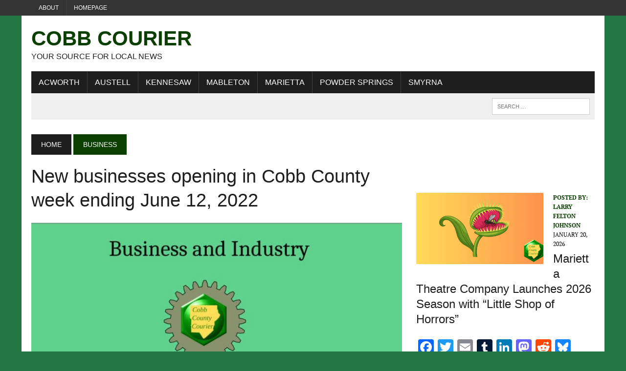

--- FILE ---
content_type: text/html; charset=UTF-8
request_url: https://cobbcountycourier.com/2022/06/new-businesses-opening-in-cobb-county-week-ending-june-12-2022/
body_size: 28375
content:
<!DOCTYPE html>
<html class="no-js" lang="en-US">
<head>
<meta charset="UTF-8">
<meta name="viewport" content="width=device-width, initial-scale=1.0">
<link rel="profile" href="http://gmpg.org/xfn/11" />
<meta name='robots' content='index, follow, max-image-preview:large, max-snippet:-1, max-video-preview:-1' />
<!-- Google tag (gtag.js) consent mode dataLayer added by Site Kit -->
<script type="text/javascript" id="google_gtagjs-js-consent-mode-data-layer">
/* <![CDATA[ */
window.dataLayer = window.dataLayer || [];function gtag(){dataLayer.push(arguments);}
gtag('consent', 'default', {"ad_personalization":"denied","ad_storage":"denied","ad_user_data":"denied","analytics_storage":"denied","functionality_storage":"denied","security_storage":"denied","personalization_storage":"denied","region":["AT","BE","BG","CH","CY","CZ","DE","DK","EE","ES","FI","FR","GB","GR","HR","HU","IE","IS","IT","LI","LT","LU","LV","MT","NL","NO","PL","PT","RO","SE","SI","SK"],"wait_for_update":500});
window._googlesitekitConsentCategoryMap = {"statistics":["analytics_storage"],"marketing":["ad_storage","ad_user_data","ad_personalization"],"functional":["functionality_storage","security_storage"],"preferences":["personalization_storage"]};
window._googlesitekitConsents = {"ad_personalization":"denied","ad_storage":"denied","ad_user_data":"denied","analytics_storage":"denied","functionality_storage":"denied","security_storage":"denied","personalization_storage":"denied","region":["AT","BE","BG","CH","CY","CZ","DE","DK","EE","ES","FI","FR","GB","GR","HR","HU","IE","IS","IT","LI","LT","LU","LV","MT","NL","NO","PL","PT","RO","SE","SI","SK"],"wait_for_update":500};
/* ]]> */
</script>
<!-- End Google tag (gtag.js) consent mode dataLayer added by Site Kit -->

	<!-- This site is optimized with the Yoast SEO Premium plugin v26.6 (Yoast SEO v26.6) - https://yoast.com/wordpress/plugins/seo/ -->
	<title>New businesses opening in Cobb County week ending June 12, 2022 - Cobb Courier</title><link rel="preload" data-smush-preload as="image" href="https://b1745379.smushcdn.com/1745379/wp-content/uploads/2022/04/Business-Industry-777x437.jpg?lossy=2&#038;strip=1&#038;webp=0" imagesrcset="https://b1745379.smushcdn.com/1745379/wp-content/uploads/2022/04/Business-Industry-777x437.jpg?lossy=2&amp;strip=1&amp;webp=0 777w, https://b1745379.smushcdn.com/1745379/wp-content/uploads/2022/04/Business-Industry-180x101.jpg?lossy=2&amp;strip=1&amp;webp=0 180w, https://b1745379.smushcdn.com/1745379/wp-content/uploads/2022/04/Business-Industry-260x146.jpg?lossy=2&amp;strip=1&amp;webp=0 260w, https://b1745379.smushcdn.com/1745379/wp-content/uploads/2022/04/Business-Industry-373x210.jpg?lossy=2&amp;strip=1&amp;webp=0 373w, https://b1745379.smushcdn.com/1745379/wp-content/uploads/2022/04/Business-Industry-120x67.jpg?lossy=2&amp;strip=1&amp;webp=0 120w, https://b1745379.smushcdn.com/1745379/wp-content/uploads/2022/04/Business-Industry-777x437.jpg?size=310x174&amp;lossy=2&amp;strip=1&amp;webp=0 310w, https://b1745379.smushcdn.com/1745379/wp-content/uploads/2022/04/Business-Industry-777x437.jpg?size=466x262&amp;lossy=2&amp;strip=1&amp;webp=0 466w, https://b1745379.smushcdn.com/1745379/wp-content/uploads/2022/04/Business-Industry-777x437.jpg?size=621x349&amp;lossy=2&amp;strip=1&amp;webp=0 621w" imagesizes="(max-width: 777px) 100vw, 777px" fetchpriority="high" /><style id="wphb-used-css-post">img.emoji,img.wp-smiley{display:inline!important;border:none!important;box-shadow:none!important;height:1em!important;width:1em!important;margin:0 .07em!important;vertical-align:-.1em!important;background:0 0!important;padding:0!important}.wp-block-button__link{box-sizing:border-box;cursor:pointer;text-align:center;word-break:break-word;display:inline-block}:root :where(.wp-block-button .wp-block-button__link.is-style-outline),:root :where(.wp-block-button.is-style-outline > .wp-block-button__link){border:2px solid;padding:.667em 1.333em}:root :where(.wp-block-button .wp-block-button__link.is-style-outline:not(.has-text-color)),:root :where(.wp-block-button.is-style-outline > .wp-block-button__link:not(.has-text-color)){color:currentColor}:root :where(.wp-block-button .wp-block-button__link.is-style-outline:not(.has-background)),:root :where(.wp-block-button.is-style-outline > .wp-block-button__link:not(.has-background)){background-color:initial;background-image:none}.wp-block-columns{box-sizing:border-box;display:flex;flex-wrap:wrap!important;align-items:normal!important}@media (width >= 782px){.wp-block-columns{flex-wrap:nowrap!important}}:root :where(.wp-block-cover h1:not(.has-text-color)),:root :where(.wp-block-cover h2:not(.has-text-color)),:root :where(.wp-block-cover h3:not(.has-text-color)),:root :where(.wp-block-cover h4:not(.has-text-color)),:root :where(.wp-block-cover h5:not(.has-text-color)),:root :where(.wp-block-cover h6:not(.has-text-color)),:root :where(.wp-block-cover p:not(.has-text-color)){color:inherit}.wp-block-image img{box-sizing:border-box;vertical-align:bottom;max-width:100%;height:auto}.wp-block-image[style*=border-radius] img,.wp-block-image[style*=border-radius]>a{border-radius:inherit}.wp-block-image :where(figcaption){margin-top:.5em;margin-bottom:1em}:root :where(.wp-block-image.is-style-rounded img,.wp-block-image .is-style-rounded img){border-radius:9999px}.wp-block-image figure{margin:0}@keyframes turn-off-visibility{0%{opacity:1;visibility:visible}99%{opacity:0;visibility:visible}to{opacity:0;visibility:hidden}}@keyframes lightbox-zoom-out{0%{visibility:visible;transform:translate(-50%,-50%) scale(1)}99%{visibility:visible}to{transform:translate(calc((-100vw + var(--wp--lightbox-scrollbar-width))/ 2 + var(--wp--lightbox-initial-left-position)),calc(-50vh + var(--wp--lightbox-initial-top-position))) scale(var(--wp--lightbox-scale));visibility:hidden}}:root :where(.wp-block-latest-posts.is-grid){padding:0}:root :where(.wp-block-latest-posts.wp-block-latest-posts__list){padding-left:0}ol,ul{box-sizing:border-box}:root :where(ul.has-background,ol.has-background){padding:1.25em 2.375em}:root :where(p.has-background){padding:1.25em 2.375em}:where(p.has-text-color:not(.has-link-color)) a{color:inherit}:where(.wp-block-post-comments-form) input:not([type=submit]),:where(.wp-block-post-comments-form) textarea{border:1px solid #949494;font-family:inherit;font-size:1em}:where(.wp-block-post-comments-form) input:where(:not([type=submit]):not([type=checkbox])),:where(.wp-block-post-comments-form) textarea{padding:calc(.667em + 2px)}.wp-block-pullquote{box-sizing:border-box;overflow-wrap:break-word;text-align:center;margin:0 0 1em;padding:4em 0}.wp-block-pullquote blockquote,.wp-block-pullquote p{color:inherit}.wp-block-pullquote blockquote{margin:0}.wp-block-pullquote p{margin-top:0}.wp-block-pullquote p:last-child{margin-bottom:0}.wp-block-pullquote footer{position:relative}.wp-block-post-template{max-width:100%;margin-top:0;margin-bottom:0;padding:0;list-style:none}:root :where(.wp-block-separator.is-style-dots){text-align:center;height:auto;line-height:1}:root :where(.wp-block-separator.is-style-dots):before{color:currentColor;content:"···";letter-spacing:2em;padding-left:2em;font-family:serif;font-size:1.5em}:root :where(.wp-block-site-logo.is-style-rounded){border-radius:9999px}:root :where(.wp-block-site-title a){color:inherit}:root :where(.wp-block-social-links .wp-social-link a){padding:.25em}:root :where(.wp-block-social-links.is-style-logos-only .wp-social-link a){padding:0}:root :where(.wp-block-social-links.is-style-pill-shape .wp-social-link a){padding-left:.66667em;padding-right:.66667em}:root :where(.wp-block-tag-cloud.is-style-outline){flex-wrap:wrap;gap:1ch;display:flex}:root :where(.wp-block-tag-cloud.is-style-outline a){border:1px solid;margin-right:0;padding:1ch 2ch;font-size:unset!important;text-decoration:none!important}.entry-content{counter-reset:footnotes}:root{}:root .has-midnight-gradient-background{background:linear-gradient(135deg,#020381,#2874fc)}.screen-reader-text{clip:rect(1px,1px,1px,1px);clip-path:inset(50%);border:0;width:1px;height:1px;margin:-1px;padding:0;position:absolute;overflow:hidden;word-wrap:normal!important}.screen-reader-text:focus{clip-path:none;color:#444;z-index:100000;background-color:#ddd;width:auto;height:auto;padding:15px 23px 14px;font-size:1em;line-height:normal;text-decoration:none;display:block;top:5px;left:5px;clip:auto!important}html :where(.has-border-color){border-style:solid}html :where([style*=border-top-color]){border-top-style:solid}html :where([style*=border-right-color]){border-right-style:solid}html :where([style*=border-bottom-color]){border-bottom-style:solid}html :where([style*=border-left-color]){border-left-style:solid}html :where([style*=border-width]){border-style:solid}html :where([style*=border-top-width]){border-top-style:solid}html :where([style*=border-right-width]){border-right-style:solid}html :where([style*=border-bottom-width]){border-bottom-style:solid}html :where([style*=border-left-width]){border-left-style:solid}html :where(img[class*=wp-image-]){max-width:100%;height:auto}html :where(.is-position-sticky){}@media screen and (width <= 600px){html :where(.is-position-sticky){}}/*! This file is auto-generated */.wp-block-button__link{color:#fff;background-color:#32373c;border-radius:9999px;box-shadow:none;text-decoration:none;padding:calc(.667em + 2px) calc(1.333em + 2px);font-size:1.125em}.wp-block-file__button{background:#32373c;color:#fff;text-decoration:none}:root{--wp--preset--color--black:#000000;--wp--preset--color--cyan-bluish-gray:#abb8c3;--wp--preset--color--white:#ffffff;--wp--preset--color--pale-pink:#f78da7;--wp--preset--color--vivid-red:#cf2e2e;--wp--preset--color--luminous-vivid-orange:#ff6900;--wp--preset--color--luminous-vivid-amber:#fcb900;--wp--preset--color--light-green-cyan:#7bdcb5;--wp--preset--color--vivid-green-cyan:#00d084;--wp--preset--color--pale-cyan-blue:#8ed1fc;--wp--preset--color--vivid-cyan-blue:#0693e3;--wp--preset--color--vivid-purple:#9b51e0;--wp--preset--gradient--vivid-cyan-blue-to-vivid-purple:linear-gradient(135deg,rgba(6,147,227,1) 0%,rgb(155,81,224) 100%);--wp--preset--gradient--light-green-cyan-to-vivid-green-cyan:linear-gradient(135deg,rgb(122,220,180) 0%,rgb(0,208,130) 100%);--wp--preset--gradient--luminous-vivid-amber-to-luminous-vivid-orange:linear-gradient(135deg,rgba(252,185,0,1) 0%,rgba(255,105,0,1) 100%);--wp--preset--gradient--luminous-vivid-orange-to-vivid-red:linear-gradient(135deg,rgba(255,105,0,1) 0%,rgb(207,46,46) 100%);--wp--preset--gradient--very-light-gray-to-cyan-bluish-gray:linear-gradient(135deg,rgb(238,238,238) 0%,rgb(169,184,195) 100%);--wp--preset--gradient--cool-to-warm-spectrum:linear-gradient(135deg,rgb(74,234,220) 0%,rgb(151,120,209) 20%,rgb(207,42,186) 40%,rgb(238,44,130) 60%,rgb(251,105,98) 80%,rgb(254,248,76) 100%);--wp--preset--gradient--blush-light-purple:linear-gradient(135deg,rgb(255,206,236) 0%,rgb(152,150,240) 100%);--wp--preset--gradient--blush-bordeaux:linear-gradient(135deg,rgb(254,205,165) 0%,rgb(254,45,45) 50%,rgb(107,0,62) 100%);--wp--preset--gradient--luminous-dusk:linear-gradient(135deg,rgb(255,203,112) 0%,rgb(199,81,192) 50%,rgb(65,88,208) 100%);--wp--preset--gradient--pale-ocean:linear-gradient(135deg,rgb(255,245,203) 0%,rgb(182,227,212) 50%,rgb(51,167,181) 100%);--wp--preset--gradient--electric-grass:linear-gradient(135deg,rgb(202,248,128) 0%,rgb(113,206,126) 100%);--wp--preset--gradient--midnight:linear-gradient(135deg,rgb(2,3,129) 0%,rgb(40,116,252) 100%);--wp--preset--font-size--small:13px;--wp--preset--font-size--medium:20px;--wp--preset--font-size--large:36px;--wp--preset--font-size--x-large:42px}body .is-layout-flex{display:flex}.is-layout-flex{flex-wrap:wrap;align-items:center}.is-layout-flex>:is(*,div){margin:0}body .is-layout-grid{display:grid}.is-layout-grid>:is(*,div){margin:0}.has-black-color{color:var(--wp--preset--color--black)!important}.has-cyan-bluish-gray-color{color:var(--wp--preset--color--cyan-bluish-gray)!important}.has-white-color{color:var(--wp--preset--color--white)!important}.has-pale-pink-color{color:var(--wp--preset--color--pale-pink)!important}.has-vivid-red-color{color:var(--wp--preset--color--vivid-red)!important}.has-luminous-vivid-orange-color{color:var(--wp--preset--color--luminous-vivid-orange)!important}.has-luminous-vivid-amber-color{color:var(--wp--preset--color--luminous-vivid-amber)!important}.has-light-green-cyan-color{color:var(--wp--preset--color--light-green-cyan)!important}.has-vivid-green-cyan-color{color:var(--wp--preset--color--vivid-green-cyan)!important}.has-pale-cyan-blue-color{color:var(--wp--preset--color--pale-cyan-blue)!important}.has-vivid-cyan-blue-color{color:var(--wp--preset--color--vivid-cyan-blue)!important}.has-vivid-purple-color{color:var(--wp--preset--color--vivid-purple)!important}.has-black-background-color{background-color:var(--wp--preset--color--black)!important}.has-cyan-bluish-gray-background-color{background-color:var(--wp--preset--color--cyan-bluish-gray)!important}.has-white-background-color{background-color:var(--wp--preset--color--white)!important}.has-pale-pink-background-color{background-color:var(--wp--preset--color--pale-pink)!important}.has-vivid-red-background-color{background-color:var(--wp--preset--color--vivid-red)!important}.has-luminous-vivid-orange-background-color{background-color:var(--wp--preset--color--luminous-vivid-orange)!important}.has-luminous-vivid-amber-background-color{background-color:var(--wp--preset--color--luminous-vivid-amber)!important}.has-light-green-cyan-background-color{background-color:var(--wp--preset--color--light-green-cyan)!important}.has-vivid-green-cyan-background-color{background-color:var(--wp--preset--color--vivid-green-cyan)!important}.has-pale-cyan-blue-background-color{background-color:var(--wp--preset--color--pale-cyan-blue)!important}.has-vivid-cyan-blue-background-color{background-color:var(--wp--preset--color--vivid-cyan-blue)!important}.has-vivid-purple-background-color{background-color:var(--wp--preset--color--vivid-purple)!important}.has-black-border-color{border-color:var(--wp--preset--color--black)!important}.has-cyan-bluish-gray-border-color{border-color:var(--wp--preset--color--cyan-bluish-gray)!important}.has-white-border-color{border-color:var(--wp--preset--color--white)!important}.has-pale-pink-border-color{border-color:var(--wp--preset--color--pale-pink)!important}.has-vivid-red-border-color{border-color:var(--wp--preset--color--vivid-red)!important}.has-luminous-vivid-orange-border-color{border-color:var(--wp--preset--color--luminous-vivid-orange)!important}.has-luminous-vivid-amber-border-color{border-color:var(--wp--preset--color--luminous-vivid-amber)!important}.has-light-green-cyan-border-color{border-color:var(--wp--preset--color--light-green-cyan)!important}.has-vivid-green-cyan-border-color{border-color:var(--wp--preset--color--vivid-green-cyan)!important}.has-pale-cyan-blue-border-color{border-color:var(--wp--preset--color--pale-cyan-blue)!important}.has-vivid-cyan-blue-border-color{border-color:var(--wp--preset--color--vivid-cyan-blue)!important}.has-vivid-purple-border-color{border-color:var(--wp--preset--color--vivid-purple)!important}.has-vivid-cyan-blue-to-vivid-purple-gradient-background{background:var(--wp--preset--gradient--vivid-cyan-blue-to-vivid-purple)!important}.has-light-green-cyan-to-vivid-green-cyan-gradient-background{background:var(--wp--preset--gradient--light-green-cyan-to-vivid-green-cyan)!important}.has-luminous-vivid-amber-to-luminous-vivid-orange-gradient-background{background:var(--wp--preset--gradient--luminous-vivid-amber-to-luminous-vivid-orange)!important}.has-luminous-vivid-orange-to-vivid-red-gradient-background{background:var(--wp--preset--gradient--luminous-vivid-orange-to-vivid-red)!important}.has-very-light-gray-to-cyan-bluish-gray-gradient-background{background:var(--wp--preset--gradient--very-light-gray-to-cyan-bluish-gray)!important}.has-cool-to-warm-spectrum-gradient-background{background:var(--wp--preset--gradient--cool-to-warm-spectrum)!important}.has-blush-light-purple-gradient-background{background:var(--wp--preset--gradient--blush-light-purple)!important}.has-blush-bordeaux-gradient-background{background:var(--wp--preset--gradient--blush-bordeaux)!important}.has-luminous-dusk-gradient-background{background:var(--wp--preset--gradient--luminous-dusk)!important}.has-pale-ocean-gradient-background{background:var(--wp--preset--gradient--pale-ocean)!important}.has-electric-grass-gradient-background{background:var(--wp--preset--gradient--electric-grass)!important}.has-midnight-gradient-background{background:var(--wp--preset--gradient--midnight)!important}.has-small-font-size{font-size:var(--wp--preset--font-size--small)!important}.has-medium-font-size{font-size:var(--wp--preset--font-size--medium)!important}.has-large-font-size{font-size:var(--wp--preset--font-size--large)!important}.has-x-large-font-size{font-size:var(--wp--preset--font-size--x-large)!important}:root :where(.wp-block-pullquote){font-size:1.5em;line-height:1.6}.comments{position:relative}.comment{position:relative;padding:30px 0 30px 65px}.comment .avatar{position:absolute;top:28px;left:0;width:48px;height:48px;border-radius:50%;border:1px solid #ccc}.comment-respond{width:100%;padding-top:30px;border-top:1px solid #363636}.comment-respond h3{position:relative}.comment-respond small{position:absolute;top:0;right:0}.comment-respond label{display:block;padding-bottom:4px}.comment-respond input[type=email],.comment-respond input[type=text],.comment-respond input[type=url],.comment-respond textarea{display:block;width:80%;padding:10px;border:1px solid #ccc;background:#f7f7f7}.comment-respond textarea{width:100%;height:100px}.comment-respond input[type=email]:focus,.comment-respond input[type=text]:focus,.comment-respond input[type=url]:focus{background-color:#fff}.comment-respond input[type=email]::-moz-placeholder,.comment-respond input[type=text]::-moz-placeholder,.comment-respond input[type=url]::-moz-placeholder{color:#777}.comment-respond input[type=email]::placeholder,.comment-respond input[type=text]::placeholder,.comment-respond input[type=url]::placeholder{color:#777}.comment-respond .required{color:#e40000}.comment-respond .comment-notes{padding-top:15px}.comment-respond .form-submit input{display:block;width:160px;height:40px;border:0;font-size:14px;font-weight:700;color:#fff;background:#363636;cursor:pointer}.search-form{position:relative;overflow:hidden}.search-form .screen-reader-text{position:absolute;top:0;left:0;width:0;height:0;opacity:.5;visibility:hidden}.mailerlite-form .mailerlite-form-description{margin-bottom:10px}.mailerlite-form .mailerlite-form-field{margin-bottom:10px}.mailerlite-form .mailerlite-form-field label{display:block}.mailerlite-form .mailerlite-subscribe-button-container{text-align:center}.mailerlite-form input.error{color:red;border-color:red}.mailerlite-form label.error{color:red}.mailerlite-form-response{margin-top:20px;display:none;text-align:center;color:#00a154}.mailerlite-form-loader{display:none;text-align:center;font-weight:700;margin:0 20px}.mailerlite-form-error{display:block;color:red}.mailerlite-subscribe-submit{max-width:100%}:root{--ol-subtle-background-color:rgba(128, 128, 128, 0.25);--ol-partial-background-color:rgba(255, 255, 255, 0.75)}a,address,article,aside,b,blockquote,body,canvas,caption,center,div,dl,em,embed,figure,footer,form,h1,h2,h3,h4,header,html,i,iframe,img,label,li,mark,menu,nav,object,ol,p,q,s,small,span,table,th,time,u,ul,var{margin:0;padding:0;border:0;font-size:100%;font:inherit;vertical-align:baseline}article,aside,figure,footer,header,menu,nav{display:block}ol,ul{list-style:none}blockquote,q{quotes:none}blockquote:after,blockquote:before,q:after,q:before{content:'';content:none}table{border-collapse:collapse;border-spacing:0}#mh-wrapper,.button span,.header-sub li a,.main-nav li,.sb-widget .menu-item,.search-form input,.social-nav ul li a,a,h1,h2,h3,h4{-moz-transition:all .5s;-webkit-transition:all .5s;-o-transition:all .5s;transition:all .5s}html{font-size:100%;-ms-text-size-adjust:none;-webkit-text-size-adjust:none}body{font-family:"PT Serif",Georgia,Times,"Times New Roman",serif;font-size:16px;font-size:1rem;line-height:1.6;word-wrap:break-word;background:#efefef}body.custom-background{-webkit-background-size:cover;-moz-background-size:cover;-o-background-size:cover;background-size:cover}#mh-wrapper{width:90%;max-width:1180px;margin:0 auto;padding:0 20px 20px;overflow:hidden;background:#fff}.wrapper-inner{width:90%;max-width:1180px;margin:0 auto}#main-content{display:block;width:65.83%;overflow:hidden}.mh-sidebar{display:block;float:left;width:31.66%}.mh-right-sb #main-content{float:left;margin-right:2.5%}.mh-section{clear:both;padding:0;margin:0}.mh-separator{margin-bottom:20px;padding-bottom:10px;border:0;border-bottom:1px dotted #cdcdcd}.clear{clear:both}.clearfix{display:block}.clearfix:after{content:".";display:block;clear:both;visibility:hidden;line-height:0;height:0;margin:0;padding:0}h1{font-size:36px;font-size:2.25rem}h2{font-size:28px;font-size:1.75rem}h3{font-size:24px;font-size:1.5rem}h4{font-size:20px;font-size:1.25rem}h1,h2,h3,h4{line-height:1.3;font-weight:400;color:#1f1e1e}b{font-weight:900}em,i{font-style:italic}small{font-size:8px;font-size:.5rem}blockquote{font-size:15px;font-size:.9375rem;line-height:1.6;color:#005a8c;margin:10px 20px 20px 20px;padding:20px 20px 0 20px;padding:1.25rem 1.25rem 0 1.25rem;border-left:5px solid #005a8c;display:inline-block}address{font-family:"Courier new";line-height:1.5;margin-bottom:20px;margin-bottom:1.25rem}a{text-decoration:none;color:#1f1e1e}a:hover{color:#005a8c}.breadcrumb,.button,.commentlist .vcard,.footer-bottom,.header-nav,.header-sub,.menu-item,.mh-share-buttons,.pagination,.submit,h1,h2,h3,h4{font-family:Oswald,Helvetica,Arial,sans-serif}.mh-col{display:block;float:left;margin-left:2.5%}.mh-col:first-child{margin-left:0}.mh-group:after,.mh-group:before{content:"";display:table}.mh-group:after{clear:both}.mh-2-3{width:65.83%}.mh-1-3{width:31.66%}.mh-1-4{width:23.125%}.header-top{background:#333;line-height:1}.mh-header{margin-bottom:30px}.header-wrap{padding:20px 0}.logo-title{font-size:42px;font-size:2.625rem;color:#005a8c;font-weight:700;text-transform:uppercase}.logo-tagline{font-size:16px;font-size:1rem;text-transform:uppercase}.header-sub{display:block;padding:10px;text-transform:uppercase;overflow:hidden;background:#efefef}.header-search{float:right}.news-ticker{height:33px;font-size:12px;line-height:33px;overflow:hidden}.ticker-title{float:left;color:#fff;padding:0 10px;background:#005a8c}.ticker-item{display:block;padding:0 10px;overflow:hidden}.ticker-item-separator{margin:0 3px}.header-nav{float:left;width:50%;font-size:12px;font-size:.75rem;text-transform:uppercase}.header-nav li{float:left;position:relative;border-left:1px solid #424242}.header-nav li:first-child{border:none}.header-nav li a{display:block;color:#fff;padding:10px 15px;padding:.625rem .9375rem;text-decoration:none}.header-nav ul li:hover>ul{display:block;background:#2a2a2a;z-index:9999}.header-nav ul ul{display:none;position:absolute}.header-nav ul ul li{width:13em;border:none}.header-nav ul ul ul{left:100%;top:0}.main-nav{background:#1f1e1e;text-transform:uppercase}.main-nav li{float:left;position:relative;border-left:1px solid #424242}.main-nav li:first-child{border:none}.main-nav li:hover{background:#005a8c}.main-nav li a{display:block;color:#fff;padding:10px 15px;padding:.625rem .9375rem;text-decoration:none}.main-nav ul li:hover>ul{display:block;background:#2a2a2a;z-index:9999}.main-nav ul ul{display:none;position:absolute;font-size:12px;font-size:.75rem}.main-nav ul ul li{width:13em;border:none}.main-nav ul ul ul{left:100%;top:0}.footer-nav{float:right;width:50%}.footer-nav li{float:left;position:relative;padding-left:10px;margin-left:10px;border-left:1px solid #424242}.footer-nav li:first-child{margin:0;padding:0;border:none}.footer-nav li a{display:block;color:#fff;text-decoration:none}.footer-nav ul{float:right}.footer-nav ul li:hover>ul{display:block;background:#2a2a2a;z-index:9999}.footer-nav ul ul{display:none;position:absolute}.footer-nav ul ul li{width:10em}.footer-nav ul ul ul{left:100%;top:0}.social-nav{float:right;width:50%;overflow:hidden}.social-nav .screen-reader-text{position:absolute;top:-9999rem;left:-9999rem}.social-nav a{color:#333}.social-nav a:hover{color:#005a8c}.social-nav ul{list-style-type:none;margin:0;text-align:right}.social-nav ul li{display:inline-block}.slicknav_menu:after,.slicknav_menu:before{content:" ";display:table}.slicknav_menu:after{clear:both}.slicknav_menu{display:none}.slicknav_menu{font-size:13px;font-size:.8125rem}.slicknav_menu{background:#005a8c;border-bottom:1px solid #fff}.breadcrumb{font-size:14px;font-size:.875rem;margin-bottom:20px;text-transform:uppercase}.breadcrumb .bc-text,.breadcrumb a{display:inline-block;color:#fff;padding:10px 20px;background:#005a8c}.breadcrumb a:hover{color:#fff;text-decoration:underline}.breadcrumb .bc-home{background:#1f1e1e}.entry-header .entry-title{font-size:38px;font-size:2.375rem;margin-bottom:20px}.entry-content{font-size:17px;font-size:1.063rem;line-height:1.4}.entry-content blockquote,.entry-content h1,.entry-content h2,.entry-content h3,.entry-content h4,.entry-content p,.entry-content table{margin-bottom:20px;margin-bottom:1.25rem}.entry-content a{font-weight:600;color:#005a8c}.entry-content a:hover{text-decoration:underline}.entry-thumbnail{margin-bottom:20px}.entry-meta{font-size:12px;font-size:.75rem;margin-bottom:5px;text-transform:uppercase}.entry-meta a:hover{text-decoration:underline}.entry-meta .entry-meta-author,.entry-meta a{color:#005a8c;font-weight:700}.entry-meta-author{margin-right:10px}.entry-tags{display:block;overflow:hidden;font-size:15px;font-size:.9375rem}.entry-tags span{font-weight:900;margin-right:15px}.entry-tags a{display:inline-block;margin:0 15px 5px 0;text-transform:capitalize}.entry-tags a:hover{text-decoration:underline;color:#1f1e1e}.content-list-title{font-size:24px;font-size:1.5rem;margin-bottom:10px}.content-thumb{margin-bottom:5px}.content-grid{margin-top:10px;margin-bottom:10px}.content-grid-title{font-size:16px;font-size:1rem}.content-grid-separator{display:none}.category .content-grid .entry-meta{display:none}.content-list{margin-top:30px}.content-list-thumb{float:left;max-width:260px;margin:0 20px 10px 0}.content-list-excerpt{overflow:hidden}.related-content{margin-bottom:30px;margin-bottom:1.875rem}.related-content .content-grid{margin-top:0;margin-bottom:0}.commentlist ul,.entry-content ul{list-style:square}.commentlist ol,.entry-content ol{list-style:decimal}.commentlist ol,.commentlist ul,.entry-content ol,.entry-content ul{margin:0 0 30px 40px;margin:0 0 1.875rem 2.5rem}.commentlist ol ol,.commentlist ul ul,.entry-content ol ol,.entry-content ul ul{margin:0 0 0 40px;margin:0 0 0 2.5rem}dl{margin:0 0 30px 40px;margin:0 0 1.875rem 2.5rem}.comment-section-title{display:block;font-size:14px;font-size:.875rem;font-weight:400;color:#fff;background:#ccdee8;padding:0;margin-bottom:20px;margin-bottom:1.25rem;text-transform:uppercase;overflow:hidden}.comment-section-title span{padding:20px;background:#005a8c}.comment-section-title .comment-count{float:left;color:#fff}.comment-section-title .comment-count-more{float:left;color:#1f1e1e;background:0 0}.commentlist{padding:20px 20px 5px 20px;margin-bottom:20px;list-style:none;background:#efefef}.commentlist .depth-1{padding:20px 20px 10px 20px;margin-bottom:20px;border-bottom:5px solid #ccdee8;background:#fff}.commentlist .comment{padding-top:20px;padding-top:1.25rem}.commentlist .comment .vcard{position:relative;margin-bottom:20px;margin-bottom:1.25rem}.commentlist .comment .avatar{width:70px;height:70px;float:left;margin-right:20px}.commentlist h1,.commentlist h2,.commentlist h3,.commentlist h4{margin-bottom:20px;margin-bottom:1.25rem}.commentlist .bypostauthor .avatar{border:5px solid #ccdee8}.comment-info{color:#005a8c;margin:20px 0;margin:1.25rem 0}#respond{padding:20px;padding:1.25rem;margin-bottom:30px;margin-bottom:1.875rem;background:#efefef}#respond .comment-reply-title{line-height:1;margin-bottom:20px;margin-bottom:1.25rem}#commentform p{margin-bottom:10px;margin-bottom:.625rem}#commentform .form-submit{margin:20px 0 0;margin:1.25rem 0 0}#commentform .submit{font-size:14px;font-size:.875rem;text-transform:uppercase}#cancel-comment-reply-link{font-size:12px;font-size:.75rem;font-weight:400;color:#fff;padding:5px;padding:.3125rem;margin-left:20px;background:#ccc}#cancel-comment-reply-link:hover{background:#005a8c}.required{color:#be2844}input{font-size:12px;font-size:.75rem;padding:5px;padding:.3125rem;border:1px solid #d7d8d8;-webkit-transition:all .25s ease-in-out;-moz-transition:all .25s ease-in-out;transition:all .25s ease-in-out}input[type=email],input[type=tel],input[type=text],input[type=url]{width:60%}input[type=email]:hover,input[type=tel]:hover,input[type=text]:hover,input[type=url]:hover,textarea:hover{border:1px solid #005a8c}input[type=submit]{color:#fff;padding:14px;cursor:pointer;background:#005a8c;display:inline-block;border:0;-webkit-appearance:none;-webkit-border-radius:0;border-radius:0}input[type=submit]:hover{background:#1f1e1e;color:#fff;border:0;padding:14px}textarea{width:96%;line-height:1.5;padding:5px;padding:.3125rem;border:1px solid #d7d8d8}.pagination{margin-bottom:20px;overflow:hidden}.pagination .page-numbers{display:inline-block;padding:10px 20px;background:#efefef}.pagination .current{color:#fff;background:#005a8c}.dots:hover,.pagination a.page-numbers:hover{background:#ccdee8}.pagination .pagelink{display:inline-block;color:#fff;padding:10px 20px;background:#005a8c}.pagination a .pagelink{color:#000;font-weight:400;background:#efefef}.pagination a:hover .pagelink{color:#005a8c;background:#ccdee8}.post-nav-wrap{text-align:center;margin:20px auto 40px}.post-nav-wrap li{display:inline-block;font-weight:900;margin:0 20px}.post-nav-wrap li .fa{margin:0 10px}img{max-width:100%;height:auto;vertical-align:bottom}embed,iframe,object{max-width:100%}table{width:100%}table th{color:#fff;background:#005a8c;padding:10px;padding:.625rem}.mh-footer table th{background:#1f1e1e}.header-search .search-form{float:right}.search-form input{min-width:200px;font-size:11px;line-height:1;color:#1f1e1e;text-transform:uppercase}.search-form input:hover{min-width:240px}.search-form .search-submit{display:none}.search-form .screen-reader-text{position:absolute;left:-9999px;overflow:hidden}.search-form .search-field{background:#fff;border:1px solid #cdcdcd;cursor:pointer;margin:0;padding:10px;position:relative;-webkit-appearance:none;-webkit-border-radius:0;border-radius:0}.search-form .search-field:active,.search-form .search-field:focus{cursor:text}.sb-widget .search-form{display:block;margin:0 auto;padding:5%;background:#efefef}.sb-widget .search-form .search-field{display:block;margin:0 auto;width:90%}.sb-widget .search-form .search-field:hover{min-width:200px}.button{display:block}.button span{font-size:14px;font-size:.875rem;color:#fff;background:#005a8c;padding:15px;margin:15px 0 10px 0;text-transform:uppercase;display:inline-block}.button span:hover{background:#1f1e1e}.mh-share-buttons{margin-bottom:30px;margin-bottom:1.875rem;padding:20px;background:#f0f0f0;overflow:hidden;display:flex}.mh-share-buttons a,.mh-share-buttons a:hover{color:#fff}.mh-share-buttons .fa,.mh-share-buttons .fab{font-size:1.25em}.mh-share-buttons a{width:100%}.mh-share-button{display:block;width:100%;font-size:12px;font-size:.75rem;padding:10px 0;text-align:center;text-transform:uppercase}.mh-share-button:hover{opacity:.7}.mh-facebook span{background:#3e64ad}.mh-twitter span{background:#000}.mh-pinterest span{background:#de010d}.mh-linkedin span{background:#0084bf}.mh-email span{background:#ccc}.mh-print span{background:#aaa}.mh-whatsapp span{background:#25d366}.mh-mastodon span{background:#a09bf0}.mh-footer{color:#fff;background:#1f1e1e;overflow:hidden}.mh-footer a{color:#fff}.footer-ad-wrap{background:#333;padding:40px;text-align:center;display:block;overflow:hidden}.footer-bottom{font-size:12px;font-size:.75rem;padding:10px 0;padding:.625rem 0;text-transform:uppercase;background:#333}.copyright-wrap{float:left;width:50%;overflow:hidden}.copyright-wrap a:hover{text-decoration:underline}.sb-widget{margin-bottom:30px;margin-bottom:1.875rem;overflow:hidden}.widget-title{font-size:14px;font-size:.875rem;font-weight:400;color:#fff;background:#ccdee8;padding:20px 0;margin-bottom:20px;text-transform:uppercase;overflow:hidden}.widget-title a,.widget-title a:hover{color:#fff}.widget-title span{padding:20px;background:#005a8c}.sb-widget ul>.menu-item{padding:10px 0;border-bottom:1px dotted #dcdcdc}.sb-widget ul .menu-item:hover{background:#fdfdfd;padding-left:10px}.header-ad img{margin:0;padding:0}.wp-block-image{display:block;margin:20px 0;margin:1.25rem 0}@media only screen and (max-width:980px){#mh-wrapper,.wrapper-inner{max-width:777px}.logo-wrap{text-align:center}.mh-col,.mh-right-sb #main-content{margin:0}#main-content,.mh-1-3,.mh-1-4,.mh-2-3,.mh-sidebar{width:100%}.mh-share-buttons .mh-col{width:23.125%;margin-left:2.5%}.mh-share-buttons .mh-col:first-child{margin:0}.content-grid{width:23.125%;margin:10px 0 10px 2.5%}.news-ticker{width:65.83%}.header-search{width:31.66%}.search-form input:hover{min-width:200px}.js .main-nav{display:none}.js .slicknav_menu{display:block}}@media only screen and (max-width:767px){.news-ticker{display:none}.header-search{float:none;width:100%}.header-search .search-form{float:none;width:100%;text-align:center}.entry-content .search-form input,.header-search .search-form input{width:90%;max-width:300px}.search-form{width:90%}.category .content-grid .entry-meta{display:block}.content-grid{float:none;width:100%;margin:25px 0 20px}.content-grid-separator{display:block}.content-grid-separator,.content-list-separator{padding:0}.content-grid-title{font-size:24px;font-size:1.5rem}.content-grid-thumb,.content-list-thumb{text-align:center;background:#efefef}.content-list-thumb{float:none;width:100%;max-width:100%}.content-list-thumb img{max-width:180px}.content-list-excerpt,.content-list-header .entry-meta-date{display:none}.comment-section-title .comment-count-more{display:none}.commentlist ol,.commentlist ul,dl{margin:0 0 30px 20px;margin:0 0 1.875rem 20px}.commentlist ol ol,.commentlist ul ul{margin:0}.copyright-wrap,.footer-nav{float:none;width:100%}.footer-nav ul{float:none;display:table;margin:0 auto 10px}.copyright{text-align:center}}@media only screen and (max-width:580px){#mh-wrapper,.wrapper-inner{width:85%}.logo-title{font-size:32px;font-size:2rem}.header-nav,.social-nav{float:none;width:100%;margin:0}.header-nav ul{display:table;margin:0 auto}.social-nav ul{text-align:center}.mh-share-buttons .mh-col{float:none;width:100%;margin:10px 0 0 0}.commentlist .comment .avatar{float:none;display:block;margin:0 0 10px}.commentlist .comment .vcard{margin-bottom:10px}}@media only screen and (max-width:480px){.mh-share-buttons{display:grid;grid-template-columns:1fr 1fr}}@media only screen and (max-width:420px){#mh-wrapper,.wrapper-inner{min-width:160px}.logo-title{font-size:28px;font-size:1.75rem}.logo-tagline{font-size:12px;font-size:.75rem;margin-bottom:10px}.sb-widget .search-form .search-field{width:86%}}/*!
 * Font Awesome Free 6.5.1 by @fontawesome - https://fontawesome.com
 * License - https://fontawesome.com/license/free (Icons: CC BY 4.0, Fonts: SIL OFL 1.1, Code: MIT License)
 * Copyright 2023 Fonticons, Inc.
 */@font-face{font-family:FontAwesome;font-style:normal;font-weight:400;font-display:block;src:url("https://cobbcountycourier.com/wp-content/themes/mh-newsdesk/fonts/fontawesome/fa-regular-400.woff2") format("woff2"),url("https://cobbcountycourier.com/wp-content/themes/mh-newsdesk/fonts/fontawesome/fa-regular-400.ttf") format("truetype")}@font-face{font-family:FontAwesome;font-style:normal;font-weight:900;font-display:block;src:url("https://cobbcountycourier.com/wp-content/themes/mh-newsdesk/fonts/fontawesome/fa-solid-900.woff2") format("woff2"),url("https://cobbcountycourier.com/wp-content/themes/mh-newsdesk/fonts/fontawesome/fa-solid-900.ttf") format("truetype")}@font-face{font-family:FontAwesomeBrands;font-display:block;font-weight:400;src:url("https://cobbcountycourier.com/wp-content/themes/mh-newsdesk/fonts/fontawesome/fa-brands-400.woff2") format("woff2"),url("https://cobbcountycourier.com/wp-content/themes/mh-newsdesk/fonts/fontawesome/fa-brands-400.ttf") format("truetype")}.fa,.fab,.far,.fas{-moz-osx-font-smoothing:grayscale;-webkit-font-smoothing:antialiased;display:var(--fa-display,inline-block);font-variant:normal;text-rendering:auto;font-size:14px;font-style:normal;line-height:1}.fa,.far,.fas{font-family:FontAwesome}.fab{font-family:FontAwesomeBrands}.far{font-weight:400}.fa,.fas{font-weight:900}.fa-2x{font-size:2em}.fa-envelope:before{content:""}.fa-print:before{content:""}.fa-chevron-left:before{content:""}.fa-facebook-f:before{content:""}.fa-x-twitter:before{content:""}.fa-linkedin:before{content:""}.fa-whatsapp:before{content:""}.fa-pinterest:before{content:""}.fa-mastodon:before{content:""}@font-face{font-family:'PT Serif';font-style:italic;font-weight:400;src:url(https://fonts.gstatic.com/s/ptserif/v18/EJRTQgYoZZY2vCFuvAFT_r21dw.ttf) format('truetype')}@font-face{font-family:'PT Serif';font-style:normal;font-weight:400;src:url(https://fonts.gstatic.com/s/ptserif/v18/EJRVQgYoZZY2vCFuvAFWzro.ttf) format('truetype')}@font-face{font-family:'PT Serif';font-style:normal;font-weight:700;src:url(https://fonts.gstatic.com/s/ptserif/v18/EJRSQgYoZZY2vCFuvAnt66qSVy4.ttf) format('truetype')}.tablepress{--text-color:#111;--head-text-color:var(--text-color);--head-bg-color:#d9edf7;--odd-text-color:var(--text-color);--odd-bg-color:#f9f9f9;--even-text-color:var(--text-color);--even-bg-color:#fff;--padding:.5rem;border-collapse:collapse;border-spacing:0;clear:both;table-layout:auto;border:none;width:100%;margin:0 auto 1rem}.tablepress>:not(caption)>*>*{padding:var(--padding);text-align:left;vertical-align:top;background:0 0;border:none;float:none!important}.tablepress>:where(thead,tfoot)>*>th{background-color:var(--head-bg-color);color:var(--head-text-color);vertical-align:middle;word-break:normal;font-weight:700}.tablepress>:where(tbody)>.odd>*{background-color:var(--odd-bg-color);color:var(--odd-text-color)}.tablepress>:where(tbody)>.even>*{background-color:var(--even-bg-color);color:var(--even-text-color)}.tablepress img{border:none;max-width:none;margin:0;padding:0}.tablepress{}.addtoany_content{clear:both;margin:16px auto}.addtoany_list{display:inline;line-height:16px}.a2a_kit a:empty,.a2a_kit a[class^=a2a_button_]:has(.a2a_s_undefined){display:none}.addtoany_list a{border:0;box-shadow:none;display:inline-block;font-size:16px;padding:0 4px;vertical-align:middle}.addtoany_list a img{border:0;display:inline-block;opacity:1;overflow:hidden;vertical-align:baseline}.addtoany_list a span{display:inline-block;float:none}.addtoany_list.a2a_kit_size_32 a{font-size:32px}.addtoany_list.a2a_kit_size_32 a:not(.addtoany_special_service)>span{height:32px;line-height:32px;width:32px}.addtoany_list a:not(.addtoany_special_service)>span{border-radius:4px;display:inline-block;opacity:1}.addtoany_list a:hover,.site .a2a_kit.addtoany_list a:focus{background:0 0;border:0;box-shadow:none}.addtoany_list a:hover img,.addtoany_list a:hover span{opacity:.7}a.addtoany_share img{border:0;width:auto;height:auto}.no-js img.lazyload{display:none}figure.wp-block-image img.lazyloading{min-width:150px}.lazyload,.lazyloading{opacity:0}.lazyloaded{opacity:1;transition:opacity .4s;transition-delay:0s}.comment-info,.entry-content a,.entry-meta .entry-meta-author,.entry-meta a,.logo-title,.pagination a:hover .pagelink,.social-nav a:hover,a:hover,blockquote{color:#0a3f00}#cancel-comment-reply-link:hover,.breadcrumb .bc-text,.breadcrumb a,.button span,.comment-section-title .comment-count,.main-nav li:hover,.pagination .current,.pagination .pagelink,.slicknav_menu,.ticker-title,.widget-title span,input[type=submit],table th{background:#0a3f00}blockquote,input[type=email]:hover,input[type=tel]:hover,input[type=text]:hover,input[type=url]:hover,textarea:hover{border-color:#0a3f00}.comment-section-title,.dots:hover,.pagination a.page-numbers:hover,.pagination a:hover .pagelink,.widget-title{background:#eded1c}.commentlist .bypostauthor .avatar,.commentlist .depth-1{border-color:#eded1c}body.custom-background{background-color:#237742}</style>
	<meta name="description" content="The following businesses were issued licenses to operate in Cobb County between June 5, 2022 and June 12, 2022." />
	<link rel="canonical" href="https://cobbcountycourier.com/2022/06/new-businesses-opening-in-cobb-county-week-ending-june-12-2022/" />
	<meta property="og:locale" content="en_US" />
	<meta property="og:type" content="article" />
	<meta property="og:title" content="New businesses opening in Cobb County week ending June 12, 2022" />
	<meta property="og:description" content="The following businesses were issued licenses to operate in Cobb County between June 5, 2022 and June 12, 2022." />
	<meta property="og:url" content="https://cobbcountycourier.com/2022/06/new-businesses-opening-in-cobb-county-week-ending-june-12-2022/" />
	<meta property="og:site_name" content="Cobb Courier" />
	<meta property="article:publisher" content="http://facebook.com/cobbcourier" />
	<meta property="article:published_time" content="2022-06-11T18:18:50+00:00" />
	<meta property="article:modified_time" content="2022-06-11T18:18:53+00:00" />
	<meta property="og:image" content="https://cobbcountycourier.com/wp-content/uploads/2022/04/Business-Industry.jpg" />
	<meta property="og:image:width" content="1200" />
	<meta property="og:image:height" content="630" />
	<meta property="og:image:type" content="image/jpeg" />
	<meta name="author" content="Larry Felton Johnson" />
	<meta name="twitter:card" content="summary_large_image" />
	<meta name="twitter:creator" content="@CobbCourier" />
	<meta name="twitter:site" content="@CobbCourier" />
	<meta name="twitter:label1" content="Written by" />
	<meta name="twitter:data1" content="Larry Felton Johnson" />
	<meta name="twitter:label2" content="Est. reading time" />
	<meta name="twitter:data2" content="7 minutes" />
	<script type="application/ld+json" class="yoast-schema-graph">{"@context":"https://schema.org","@graph":[{"@type":"Article","@id":"https://cobbcountycourier.com/2022/06/new-businesses-opening-in-cobb-county-week-ending-june-12-2022/#article","isPartOf":{"@id":"https://cobbcountycourier.com/2022/06/new-businesses-opening-in-cobb-county-week-ending-june-12-2022/"},"author":{"name":"Larry Felton Johnson","@id":"https://cobbcountycourier.com/#/schema/person/492afa5616b023c55b21f32797bb00c5"},"headline":"New businesses opening in Cobb County week ending June 12, 2022","datePublished":"2022-06-11T18:18:50+00:00","dateModified":"2022-06-11T18:18:53+00:00","mainEntityOfPage":{"@id":"https://cobbcountycourier.com/2022/06/new-businesses-opening-in-cobb-county-week-ending-june-12-2022/"},"wordCount":1325,"commentCount":0,"publisher":{"@id":"https://cobbcountycourier.com/#organization"},"image":{"@id":"https://cobbcountycourier.com/2022/06/new-businesses-opening-in-cobb-county-week-ending-june-12-2022/#primaryimage"},"thumbnailUrl":"https://cobbcountycourier.com/wp-content/uploads/2022/04/Business-Industry.jpg","articleSection":["Business"],"inLanguage":"en-US","potentialAction":[{"@type":"CommentAction","name":"Comment","target":["https://cobbcountycourier.com/2022/06/new-businesses-opening-in-cobb-county-week-ending-june-12-2022/#respond"]}],"copyrightYear":"2022","copyrightHolder":{"@id":"https://cobbcountycourier.com/#organization"}},{"@type":"WebPage","@id":"https://cobbcountycourier.com/2022/06/new-businesses-opening-in-cobb-county-week-ending-june-12-2022/","url":"https://cobbcountycourier.com/2022/06/new-businesses-opening-in-cobb-county-week-ending-june-12-2022/","name":"New businesses opening in Cobb County week ending June 12, 2022 - Cobb Courier","isPartOf":{"@id":"https://cobbcountycourier.com/#website"},"primaryImageOfPage":{"@id":"https://cobbcountycourier.com/2022/06/new-businesses-opening-in-cobb-county-week-ending-june-12-2022/#primaryimage"},"image":{"@id":"https://cobbcountycourier.com/2022/06/new-businesses-opening-in-cobb-county-week-ending-june-12-2022/#primaryimage"},"thumbnailUrl":"https://cobbcountycourier.com/wp-content/uploads/2022/04/Business-Industry.jpg","datePublished":"2022-06-11T18:18:50+00:00","dateModified":"2022-06-11T18:18:53+00:00","description":"The following businesses were issued licenses to operate in Cobb County between June 5, 2022 and June 12, 2022.","breadcrumb":{"@id":"https://cobbcountycourier.com/2022/06/new-businesses-opening-in-cobb-county-week-ending-june-12-2022/#breadcrumb"},"inLanguage":"en-US","potentialAction":[{"@type":"ReadAction","target":["https://cobbcountycourier.com/2022/06/new-businesses-opening-in-cobb-county-week-ending-june-12-2022/"]}]},{"@type":"ImageObject","inLanguage":"en-US","@id":"https://cobbcountycourier.com/2022/06/new-businesses-opening-in-cobb-county-week-ending-june-12-2022/#primaryimage","url":"https://cobbcountycourier.com/wp-content/uploads/2022/04/Business-Industry.jpg","contentUrl":"https://cobbcountycourier.com/wp-content/uploads/2022/04/Business-Industry.jpg","width":1200,"height":630,"caption":"Cobb County Courier logo with the title \"Business and Industry\""},{"@type":"BreadcrumbList","@id":"https://cobbcountycourier.com/2022/06/new-businesses-opening-in-cobb-county-week-ending-june-12-2022/#breadcrumb","itemListElement":[{"@type":"ListItem","position":1,"name":"Home","item":"https://cobbcountycourier.com/"},{"@type":"ListItem","position":2,"name":"Posts","item":"https://cobbcountycourier.com/posts/"},{"@type":"ListItem","position":3,"name":"New businesses opening in Cobb County week ending June 12, 2022"}]},{"@type":"WebSite","@id":"https://cobbcountycourier.com/#website","url":"https://cobbcountycourier.com/","name":"Cobb County Courier","description":"  Your Source for Local News","publisher":{"@id":"https://cobbcountycourier.com/#organization"},"potentialAction":[{"@type":"SearchAction","target":{"@type":"EntryPoint","urlTemplate":"https://cobbcountycourier.com/?s={search_term_string}"},"query-input":{"@type":"PropertyValueSpecification","valueRequired":true,"valueName":"search_term_string"}}],"inLanguage":"en-US"},{"@type":"Organization","@id":"https://cobbcountycourier.com/#organization","name":"Cobb County Courier","url":"https://cobbcountycourier.com/","logo":{"@type":"ImageObject","inLanguage":"en-US","@id":"https://cobbcountycourier.com/#/schema/logo/image/","url":"https://cobbcountycourier.com/wp-content/uploads/2020/10/big-logo.png","contentUrl":"https://cobbcountycourier.com/wp-content/uploads/2020/10/big-logo.png","width":587,"height":587,"caption":"Cobb County Courier"},"image":{"@id":"https://cobbcountycourier.com/#/schema/logo/image/"},"sameAs":["http://facebook.com/cobbcourier","https://x.com/CobbCourier","http://instagram.com/cobbcountycourier"]},{"@type":"Person","@id":"https://cobbcountycourier.com/#/schema/person/492afa5616b023c55b21f32797bb00c5","name":"Larry Felton Johnson","image":{"@type":"ImageObject","inLanguage":"en-US","@id":"https://cobbcountycourier.com/#/schema/person/image/","url":"https://secure.gravatar.com/avatar/7ab657c09cae24807f4f58dee62b9f904499641fd673389ce427153dc0286fb6?s=96&d=mm&r=g","contentUrl":"https://secure.gravatar.com/avatar/7ab657c09cae24807f4f58dee62b9f904499641fd673389ce427153dc0286fb6?s=96&d=mm&r=g","caption":"Larry Felton Johnson"},"description":"Larry Felton Johnson is the editor and publisher of the Cobb County Courier. He holds a degree in journalism from Georgia State University and enjoys exploring the county's trail and greenway network when he isn't covering county government meetings and court proceedings.","sameAs":["https://cobbcountycourier.com"],"url":"https://cobbcountycourier.com/author/execeditor/"}]}</script>
	<!-- / Yoast SEO Premium plugin. -->


<link rel='dns-prefetch' href='//static.addtoany.com' />
<link rel='dns-prefetch' href='//cdn.broadstreetads.com' />
<link rel='dns-prefetch' href='//public.tockify.com' />
<link rel='dns-prefetch' href='//www.googletagmanager.com' />
<link rel='dns-prefetch' href='//fonts.googleapis.com' />
<link rel='dns-prefetch' href='//b1745379.smushcdn.com' />
<link rel='dns-prefetch' href='//hb.wpmucdn.com' />
<link href='//hb.wpmucdn.com' rel='preconnect' />
<link href='http://fonts.googleapis.com' rel='preconnect' />
<link href='//fonts.gstatic.com' crossorigin='' rel='preconnect' />
<link rel="alternate" type="application/rss+xml" title="Cobb  Courier &raquo; Feed" href="https://cobbcountycourier.com/feed/" />
<link rel="alternate" type="application/rss+xml" title="Cobb  Courier &raquo; Comments Feed" href="https://cobbcountycourier.com/comments/feed/" />
<link rel="alternate" title="oEmbed (JSON)" type="application/json+oembed" href="https://cobbcountycourier.com/wp-json/oembed/1.0/embed?url=https%3A%2F%2Fcobbcountycourier.com%2F2022%2F06%2Fnew-businesses-opening-in-cobb-county-week-ending-june-12-2022%2F" />
<link rel="alternate" title="oEmbed (XML)" type="text/xml+oembed" href="https://cobbcountycourier.com/wp-json/oembed/1.0/embed?url=https%3A%2F%2Fcobbcountycourier.com%2F2022%2F06%2Fnew-businesses-opening-in-cobb-county-week-ending-june-12-2022%2F&#038;format=xml" />
		<style>
			.lazyload,
			.lazyloading {
				max-width: 100%;
			}
		</style>
		<style id='wp-img-auto-sizes-contain-inline-css' type='text/css'>
img:is([sizes=auto i],[sizes^="auto," i]){contain-intrinsic-size:3000px 1500px}
/*# sourceURL=wp-img-auto-sizes-contain-inline-css */
</style>
<style id='wp-emoji-styles-inline-css' type='text/css'>

	img.wp-smiley, img.emoji {
		display: inline !important;
		border: none !important;
		box-shadow: none !important;
		height: 1em !important;
		width: 1em !important;
		margin: 0 0.07em !important;
		vertical-align: -0.1em !important;
		background: none !important;
		padding: 0 !important;
	}
/*# sourceURL=wp-emoji-styles-inline-css */
</style>
<style id='wp-block-library-inline-css' type='text/css'>
:root{--wp-block-synced-color:#7a00df;--wp-block-synced-color--rgb:122,0,223;--wp-bound-block-color:var(--wp-block-synced-color);--wp-editor-canvas-background:#ddd;--wp-admin-theme-color:#007cba;--wp-admin-theme-color--rgb:0,124,186;--wp-admin-theme-color-darker-10:#006ba1;--wp-admin-theme-color-darker-10--rgb:0,107,160.5;--wp-admin-theme-color-darker-20:#005a87;--wp-admin-theme-color-darker-20--rgb:0,90,135;--wp-admin-border-width-focus:2px}@media (min-resolution:192dpi){:root{--wp-admin-border-width-focus:1.5px}}.wp-element-button{cursor:pointer}:root .has-very-light-gray-background-color{background-color:#eee}:root .has-very-dark-gray-background-color{background-color:#313131}:root .has-very-light-gray-color{color:#eee}:root .has-very-dark-gray-color{color:#313131}:root .has-vivid-green-cyan-to-vivid-cyan-blue-gradient-background{background:linear-gradient(135deg,#00d084,#0693e3)}:root .has-purple-crush-gradient-background{background:linear-gradient(135deg,#34e2e4,#4721fb 50%,#ab1dfe)}:root .has-hazy-dawn-gradient-background{background:linear-gradient(135deg,#faaca8,#dad0ec)}:root .has-subdued-olive-gradient-background{background:linear-gradient(135deg,#fafae1,#67a671)}:root .has-atomic-cream-gradient-background{background:linear-gradient(135deg,#fdd79a,#004a59)}:root .has-nightshade-gradient-background{background:linear-gradient(135deg,#330968,#31cdcf)}:root .has-midnight-gradient-background{background:linear-gradient(135deg,#020381,#2874fc)}:root{--wp--preset--font-size--normal:16px;--wp--preset--font-size--huge:42px}.has-regular-font-size{font-size:1em}.has-larger-font-size{font-size:2.625em}.has-normal-font-size{font-size:var(--wp--preset--font-size--normal)}.has-huge-font-size{font-size:var(--wp--preset--font-size--huge)}.has-text-align-center{text-align:center}.has-text-align-left{text-align:left}.has-text-align-right{text-align:right}.has-fit-text{white-space:nowrap!important}#end-resizable-editor-section{display:none}.aligncenter{clear:both}.items-justified-left{justify-content:flex-start}.items-justified-center{justify-content:center}.items-justified-right{justify-content:flex-end}.items-justified-space-between{justify-content:space-between}.screen-reader-text{border:0;clip-path:inset(50%);height:1px;margin:-1px;overflow:hidden;padding:0;position:absolute;width:1px;word-wrap:normal!important}.screen-reader-text:focus{background-color:#ddd;clip-path:none;color:#444;display:block;font-size:1em;height:auto;left:5px;line-height:normal;padding:15px 23px 14px;text-decoration:none;top:5px;width:auto;z-index:100000}html :where(.has-border-color){border-style:solid}html :where([style*=border-top-color]){border-top-style:solid}html :where([style*=border-right-color]){border-right-style:solid}html :where([style*=border-bottom-color]){border-bottom-style:solid}html :where([style*=border-left-color]){border-left-style:solid}html :where([style*=border-width]){border-style:solid}html :where([style*=border-top-width]){border-top-style:solid}html :where([style*=border-right-width]){border-right-style:solid}html :where([style*=border-bottom-width]){border-bottom-style:solid}html :where([style*=border-left-width]){border-left-style:solid}html :where(img[class*=wp-image-]){height:auto;max-width:100%}:where(figure){margin:0 0 1em}html :where(.is-position-sticky){--wp-admin--admin-bar--position-offset:var(--wp-admin--admin-bar--height,0px)}@media screen and (max-width:600px){html :where(.is-position-sticky){--wp-admin--admin-bar--position-offset:0px}}

/*# sourceURL=wp-block-library-inline-css */
</style><style id='wp-block-button-inline-css' type='text/css'>
.wp-block-button__link{align-content:center;box-sizing:border-box;cursor:pointer;display:inline-block;height:100%;text-align:center;word-break:break-word}.wp-block-button__link.aligncenter{text-align:center}.wp-block-button__link.alignright{text-align:right}:where(.wp-block-button__link){border-radius:9999px;box-shadow:none;padding:calc(.667em + 2px) calc(1.333em + 2px);text-decoration:none}.wp-block-button[style*=text-decoration] .wp-block-button__link{text-decoration:inherit}.wp-block-buttons>.wp-block-button.has-custom-width{max-width:none}.wp-block-buttons>.wp-block-button.has-custom-width .wp-block-button__link{width:100%}.wp-block-buttons>.wp-block-button.has-custom-font-size .wp-block-button__link{font-size:inherit}.wp-block-buttons>.wp-block-button.wp-block-button__width-25{width:calc(25% - var(--wp--style--block-gap, .5em)*.75)}.wp-block-buttons>.wp-block-button.wp-block-button__width-50{width:calc(50% - var(--wp--style--block-gap, .5em)*.5)}.wp-block-buttons>.wp-block-button.wp-block-button__width-75{width:calc(75% - var(--wp--style--block-gap, .5em)*.25)}.wp-block-buttons>.wp-block-button.wp-block-button__width-100{flex-basis:100%;width:100%}.wp-block-buttons.is-vertical>.wp-block-button.wp-block-button__width-25{width:25%}.wp-block-buttons.is-vertical>.wp-block-button.wp-block-button__width-50{width:50%}.wp-block-buttons.is-vertical>.wp-block-button.wp-block-button__width-75{width:75%}.wp-block-button.is-style-squared,.wp-block-button__link.wp-block-button.is-style-squared{border-radius:0}.wp-block-button.no-border-radius,.wp-block-button__link.no-border-radius{border-radius:0!important}:root :where(.wp-block-button .wp-block-button__link.is-style-outline),:root :where(.wp-block-button.is-style-outline>.wp-block-button__link){border:2px solid;padding:.667em 1.333em}:root :where(.wp-block-button .wp-block-button__link.is-style-outline:not(.has-text-color)),:root :where(.wp-block-button.is-style-outline>.wp-block-button__link:not(.has-text-color)){color:currentColor}:root :where(.wp-block-button .wp-block-button__link.is-style-outline:not(.has-background)),:root :where(.wp-block-button.is-style-outline>.wp-block-button__link:not(.has-background)){background-color:initial;background-image:none}
/*# sourceURL=https://cobbcountycourier.com/wp-includes/blocks/button/style.min.css */
</style>
<style id='wp-block-heading-inline-css' type='text/css'>
h1:where(.wp-block-heading).has-background,h2:where(.wp-block-heading).has-background,h3:where(.wp-block-heading).has-background,h4:where(.wp-block-heading).has-background,h5:where(.wp-block-heading).has-background,h6:where(.wp-block-heading).has-background{padding:1.25em 2.375em}h1.has-text-align-left[style*=writing-mode]:where([style*=vertical-lr]),h1.has-text-align-right[style*=writing-mode]:where([style*=vertical-rl]),h2.has-text-align-left[style*=writing-mode]:where([style*=vertical-lr]),h2.has-text-align-right[style*=writing-mode]:where([style*=vertical-rl]),h3.has-text-align-left[style*=writing-mode]:where([style*=vertical-lr]),h3.has-text-align-right[style*=writing-mode]:where([style*=vertical-rl]),h4.has-text-align-left[style*=writing-mode]:where([style*=vertical-lr]),h4.has-text-align-right[style*=writing-mode]:where([style*=vertical-rl]),h5.has-text-align-left[style*=writing-mode]:where([style*=vertical-lr]),h5.has-text-align-right[style*=writing-mode]:where([style*=vertical-rl]),h6.has-text-align-left[style*=writing-mode]:where([style*=vertical-lr]),h6.has-text-align-right[style*=writing-mode]:where([style*=vertical-rl]){rotate:180deg}
/*# sourceURL=https://cobbcountycourier.com/wp-includes/blocks/heading/style.min.css */
</style>
<style id='wp-block-list-inline-css' type='text/css'>
ol,ul{box-sizing:border-box}:root :where(.wp-block-list.has-background){padding:1.25em 2.375em}
/*# sourceURL=https://cobbcountycourier.com/wp-includes/blocks/list/style.min.css */
</style>
<style id='wp-block-buttons-inline-css' type='text/css'>
.wp-block-buttons{box-sizing:border-box}.wp-block-buttons.is-vertical{flex-direction:column}.wp-block-buttons.is-vertical>.wp-block-button:last-child{margin-bottom:0}.wp-block-buttons>.wp-block-button{display:inline-block;margin:0}.wp-block-buttons.is-content-justification-left{justify-content:flex-start}.wp-block-buttons.is-content-justification-left.is-vertical{align-items:flex-start}.wp-block-buttons.is-content-justification-center{justify-content:center}.wp-block-buttons.is-content-justification-center.is-vertical{align-items:center}.wp-block-buttons.is-content-justification-right{justify-content:flex-end}.wp-block-buttons.is-content-justification-right.is-vertical{align-items:flex-end}.wp-block-buttons.is-content-justification-space-between{justify-content:space-between}.wp-block-buttons.aligncenter{text-align:center}.wp-block-buttons:not(.is-content-justification-space-between,.is-content-justification-right,.is-content-justification-left,.is-content-justification-center) .wp-block-button.aligncenter{margin-left:auto;margin-right:auto;width:100%}.wp-block-buttons[style*=text-decoration] .wp-block-button,.wp-block-buttons[style*=text-decoration] .wp-block-button__link{text-decoration:inherit}.wp-block-buttons.has-custom-font-size .wp-block-button__link{font-size:inherit}.wp-block-buttons .wp-block-button__link{width:100%}.wp-block-button.aligncenter{text-align:center}
/*# sourceURL=https://cobbcountycourier.com/wp-includes/blocks/buttons/style.min.css */
</style>
<style id='wp-block-paragraph-inline-css' type='text/css'>
.is-small-text{font-size:.875em}.is-regular-text{font-size:1em}.is-large-text{font-size:2.25em}.is-larger-text{font-size:3em}.has-drop-cap:not(:focus):first-letter{float:left;font-size:8.4em;font-style:normal;font-weight:100;line-height:.68;margin:.05em .1em 0 0;text-transform:uppercase}body.rtl .has-drop-cap:not(:focus):first-letter{float:none;margin-left:.1em}p.has-drop-cap.has-background{overflow:hidden}:root :where(p.has-background){padding:1.25em 2.375em}:where(p.has-text-color:not(.has-link-color)) a{color:inherit}p.has-text-align-left[style*="writing-mode:vertical-lr"],p.has-text-align-right[style*="writing-mode:vertical-rl"]{rotate:180deg}
/*# sourceURL=https://cobbcountycourier.com/wp-includes/blocks/paragraph/style.min.css */
</style>
<style id='wp-block-table-inline-css' type='text/css'>
.wp-block-table{overflow-x:auto}.wp-block-table table{border-collapse:collapse;width:100%}.wp-block-table thead{border-bottom:3px solid}.wp-block-table tfoot{border-top:3px solid}.wp-block-table td,.wp-block-table th{border:1px solid;padding:.5em}.wp-block-table .has-fixed-layout{table-layout:fixed;width:100%}.wp-block-table .has-fixed-layout td,.wp-block-table .has-fixed-layout th{word-break:break-word}.wp-block-table.aligncenter,.wp-block-table.alignleft,.wp-block-table.alignright{display:table;width:auto}.wp-block-table.aligncenter td,.wp-block-table.aligncenter th,.wp-block-table.alignleft td,.wp-block-table.alignleft th,.wp-block-table.alignright td,.wp-block-table.alignright th{word-break:break-word}.wp-block-table .has-subtle-light-gray-background-color{background-color:#f3f4f5}.wp-block-table .has-subtle-pale-green-background-color{background-color:#e9fbe5}.wp-block-table .has-subtle-pale-blue-background-color{background-color:#e7f5fe}.wp-block-table .has-subtle-pale-pink-background-color{background-color:#fcf0ef}.wp-block-table.is-style-stripes{background-color:initial;border-collapse:inherit;border-spacing:0}.wp-block-table.is-style-stripes tbody tr:nth-child(odd){background-color:#f0f0f0}.wp-block-table.is-style-stripes.has-subtle-light-gray-background-color tbody tr:nth-child(odd){background-color:#f3f4f5}.wp-block-table.is-style-stripes.has-subtle-pale-green-background-color tbody tr:nth-child(odd){background-color:#e9fbe5}.wp-block-table.is-style-stripes.has-subtle-pale-blue-background-color tbody tr:nth-child(odd){background-color:#e7f5fe}.wp-block-table.is-style-stripes.has-subtle-pale-pink-background-color tbody tr:nth-child(odd){background-color:#fcf0ef}.wp-block-table.is-style-stripes td,.wp-block-table.is-style-stripes th{border-color:#0000}.wp-block-table.is-style-stripes{border-bottom:1px solid #f0f0f0}.wp-block-table .has-border-color td,.wp-block-table .has-border-color th,.wp-block-table .has-border-color tr,.wp-block-table .has-border-color>*{border-color:inherit}.wp-block-table table[style*=border-top-color] tr:first-child,.wp-block-table table[style*=border-top-color] tr:first-child td,.wp-block-table table[style*=border-top-color] tr:first-child th,.wp-block-table table[style*=border-top-color]>*,.wp-block-table table[style*=border-top-color]>* td,.wp-block-table table[style*=border-top-color]>* th{border-top-color:inherit}.wp-block-table table[style*=border-top-color] tr:not(:first-child){border-top-color:initial}.wp-block-table table[style*=border-right-color] td:last-child,.wp-block-table table[style*=border-right-color] th,.wp-block-table table[style*=border-right-color] tr,.wp-block-table table[style*=border-right-color]>*{border-right-color:inherit}.wp-block-table table[style*=border-bottom-color] tr:last-child,.wp-block-table table[style*=border-bottom-color] tr:last-child td,.wp-block-table table[style*=border-bottom-color] tr:last-child th,.wp-block-table table[style*=border-bottom-color]>*,.wp-block-table table[style*=border-bottom-color]>* td,.wp-block-table table[style*=border-bottom-color]>* th{border-bottom-color:inherit}.wp-block-table table[style*=border-bottom-color] tr:not(:last-child){border-bottom-color:initial}.wp-block-table table[style*=border-left-color] td:first-child,.wp-block-table table[style*=border-left-color] th,.wp-block-table table[style*=border-left-color] tr,.wp-block-table table[style*=border-left-color]>*{border-left-color:inherit}.wp-block-table table[style*=border-style] td,.wp-block-table table[style*=border-style] th,.wp-block-table table[style*=border-style] tr,.wp-block-table table[style*=border-style]>*{border-style:inherit}.wp-block-table table[style*=border-width] td,.wp-block-table table[style*=border-width] th,.wp-block-table table[style*=border-width] tr,.wp-block-table table[style*=border-width]>*{border-style:inherit;border-width:inherit}
/*# sourceURL=https://cobbcountycourier.com/wp-includes/blocks/table/style.min.css */
</style>
<style id='global-styles-inline-css' type='text/css'>
:root{--wp--preset--aspect-ratio--square: 1;--wp--preset--aspect-ratio--4-3: 4/3;--wp--preset--aspect-ratio--3-4: 3/4;--wp--preset--aspect-ratio--3-2: 3/2;--wp--preset--aspect-ratio--2-3: 2/3;--wp--preset--aspect-ratio--16-9: 16/9;--wp--preset--aspect-ratio--9-16: 9/16;--wp--preset--color--black: #000000;--wp--preset--color--cyan-bluish-gray: #abb8c3;--wp--preset--color--white: #ffffff;--wp--preset--color--pale-pink: #f78da7;--wp--preset--color--vivid-red: #cf2e2e;--wp--preset--color--luminous-vivid-orange: #ff6900;--wp--preset--color--luminous-vivid-amber: #fcb900;--wp--preset--color--light-green-cyan: #7bdcb5;--wp--preset--color--vivid-green-cyan: #00d084;--wp--preset--color--pale-cyan-blue: #8ed1fc;--wp--preset--color--vivid-cyan-blue: #0693e3;--wp--preset--color--vivid-purple: #9b51e0;--wp--preset--gradient--vivid-cyan-blue-to-vivid-purple: linear-gradient(135deg,rgb(6,147,227) 0%,rgb(155,81,224) 100%);--wp--preset--gradient--light-green-cyan-to-vivid-green-cyan: linear-gradient(135deg,rgb(122,220,180) 0%,rgb(0,208,130) 100%);--wp--preset--gradient--luminous-vivid-amber-to-luminous-vivid-orange: linear-gradient(135deg,rgb(252,185,0) 0%,rgb(255,105,0) 100%);--wp--preset--gradient--luminous-vivid-orange-to-vivid-red: linear-gradient(135deg,rgb(255,105,0) 0%,rgb(207,46,46) 100%);--wp--preset--gradient--very-light-gray-to-cyan-bluish-gray: linear-gradient(135deg,rgb(238,238,238) 0%,rgb(169,184,195) 100%);--wp--preset--gradient--cool-to-warm-spectrum: linear-gradient(135deg,rgb(74,234,220) 0%,rgb(151,120,209) 20%,rgb(207,42,186) 40%,rgb(238,44,130) 60%,rgb(251,105,98) 80%,rgb(254,248,76) 100%);--wp--preset--gradient--blush-light-purple: linear-gradient(135deg,rgb(255,206,236) 0%,rgb(152,150,240) 100%);--wp--preset--gradient--blush-bordeaux: linear-gradient(135deg,rgb(254,205,165) 0%,rgb(254,45,45) 50%,rgb(107,0,62) 100%);--wp--preset--gradient--luminous-dusk: linear-gradient(135deg,rgb(255,203,112) 0%,rgb(199,81,192) 50%,rgb(65,88,208) 100%);--wp--preset--gradient--pale-ocean: linear-gradient(135deg,rgb(255,245,203) 0%,rgb(182,227,212) 50%,rgb(51,167,181) 100%);--wp--preset--gradient--electric-grass: linear-gradient(135deg,rgb(202,248,128) 0%,rgb(113,206,126) 100%);--wp--preset--gradient--midnight: linear-gradient(135deg,rgb(2,3,129) 0%,rgb(40,116,252) 100%);--wp--preset--font-size--small: 13px;--wp--preset--font-size--medium: 20px;--wp--preset--font-size--large: 36px;--wp--preset--font-size--x-large: 42px;--wp--preset--spacing--20: 0.44rem;--wp--preset--spacing--30: 0.67rem;--wp--preset--spacing--40: 1rem;--wp--preset--spacing--50: 1.5rem;--wp--preset--spacing--60: 2.25rem;--wp--preset--spacing--70: 3.38rem;--wp--preset--spacing--80: 5.06rem;--wp--preset--shadow--natural: 6px 6px 9px rgba(0, 0, 0, 0.2);--wp--preset--shadow--deep: 12px 12px 50px rgba(0, 0, 0, 0.4);--wp--preset--shadow--sharp: 6px 6px 0px rgba(0, 0, 0, 0.2);--wp--preset--shadow--outlined: 6px 6px 0px -3px rgb(255, 255, 255), 6px 6px rgb(0, 0, 0);--wp--preset--shadow--crisp: 6px 6px 0px rgb(0, 0, 0);}:where(.is-layout-flex){gap: 0.5em;}:where(.is-layout-grid){gap: 0.5em;}body .is-layout-flex{display: flex;}.is-layout-flex{flex-wrap: wrap;align-items: center;}.is-layout-flex > :is(*, div){margin: 0;}body .is-layout-grid{display: grid;}.is-layout-grid > :is(*, div){margin: 0;}:where(.wp-block-columns.is-layout-flex){gap: 2em;}:where(.wp-block-columns.is-layout-grid){gap: 2em;}:where(.wp-block-post-template.is-layout-flex){gap: 1.25em;}:where(.wp-block-post-template.is-layout-grid){gap: 1.25em;}.has-black-color{color: var(--wp--preset--color--black) !important;}.has-cyan-bluish-gray-color{color: var(--wp--preset--color--cyan-bluish-gray) !important;}.has-white-color{color: var(--wp--preset--color--white) !important;}.has-pale-pink-color{color: var(--wp--preset--color--pale-pink) !important;}.has-vivid-red-color{color: var(--wp--preset--color--vivid-red) !important;}.has-luminous-vivid-orange-color{color: var(--wp--preset--color--luminous-vivid-orange) !important;}.has-luminous-vivid-amber-color{color: var(--wp--preset--color--luminous-vivid-amber) !important;}.has-light-green-cyan-color{color: var(--wp--preset--color--light-green-cyan) !important;}.has-vivid-green-cyan-color{color: var(--wp--preset--color--vivid-green-cyan) !important;}.has-pale-cyan-blue-color{color: var(--wp--preset--color--pale-cyan-blue) !important;}.has-vivid-cyan-blue-color{color: var(--wp--preset--color--vivid-cyan-blue) !important;}.has-vivid-purple-color{color: var(--wp--preset--color--vivid-purple) !important;}.has-black-background-color{background-color: var(--wp--preset--color--black) !important;}.has-cyan-bluish-gray-background-color{background-color: var(--wp--preset--color--cyan-bluish-gray) !important;}.has-white-background-color{background-color: var(--wp--preset--color--white) !important;}.has-pale-pink-background-color{background-color: var(--wp--preset--color--pale-pink) !important;}.has-vivid-red-background-color{background-color: var(--wp--preset--color--vivid-red) !important;}.has-luminous-vivid-orange-background-color{background-color: var(--wp--preset--color--luminous-vivid-orange) !important;}.has-luminous-vivid-amber-background-color{background-color: var(--wp--preset--color--luminous-vivid-amber) !important;}.has-light-green-cyan-background-color{background-color: var(--wp--preset--color--light-green-cyan) !important;}.has-vivid-green-cyan-background-color{background-color: var(--wp--preset--color--vivid-green-cyan) !important;}.has-pale-cyan-blue-background-color{background-color: var(--wp--preset--color--pale-cyan-blue) !important;}.has-vivid-cyan-blue-background-color{background-color: var(--wp--preset--color--vivid-cyan-blue) !important;}.has-vivid-purple-background-color{background-color: var(--wp--preset--color--vivid-purple) !important;}.has-black-border-color{border-color: var(--wp--preset--color--black) !important;}.has-cyan-bluish-gray-border-color{border-color: var(--wp--preset--color--cyan-bluish-gray) !important;}.has-white-border-color{border-color: var(--wp--preset--color--white) !important;}.has-pale-pink-border-color{border-color: var(--wp--preset--color--pale-pink) !important;}.has-vivid-red-border-color{border-color: var(--wp--preset--color--vivid-red) !important;}.has-luminous-vivid-orange-border-color{border-color: var(--wp--preset--color--luminous-vivid-orange) !important;}.has-luminous-vivid-amber-border-color{border-color: var(--wp--preset--color--luminous-vivid-amber) !important;}.has-light-green-cyan-border-color{border-color: var(--wp--preset--color--light-green-cyan) !important;}.has-vivid-green-cyan-border-color{border-color: var(--wp--preset--color--vivid-green-cyan) !important;}.has-pale-cyan-blue-border-color{border-color: var(--wp--preset--color--pale-cyan-blue) !important;}.has-vivid-cyan-blue-border-color{border-color: var(--wp--preset--color--vivid-cyan-blue) !important;}.has-vivid-purple-border-color{border-color: var(--wp--preset--color--vivid-purple) !important;}.has-vivid-cyan-blue-to-vivid-purple-gradient-background{background: var(--wp--preset--gradient--vivid-cyan-blue-to-vivid-purple) !important;}.has-light-green-cyan-to-vivid-green-cyan-gradient-background{background: var(--wp--preset--gradient--light-green-cyan-to-vivid-green-cyan) !important;}.has-luminous-vivid-amber-to-luminous-vivid-orange-gradient-background{background: var(--wp--preset--gradient--luminous-vivid-amber-to-luminous-vivid-orange) !important;}.has-luminous-vivid-orange-to-vivid-red-gradient-background{background: var(--wp--preset--gradient--luminous-vivid-orange-to-vivid-red) !important;}.has-very-light-gray-to-cyan-bluish-gray-gradient-background{background: var(--wp--preset--gradient--very-light-gray-to-cyan-bluish-gray) !important;}.has-cool-to-warm-spectrum-gradient-background{background: var(--wp--preset--gradient--cool-to-warm-spectrum) !important;}.has-blush-light-purple-gradient-background{background: var(--wp--preset--gradient--blush-light-purple) !important;}.has-blush-bordeaux-gradient-background{background: var(--wp--preset--gradient--blush-bordeaux) !important;}.has-luminous-dusk-gradient-background{background: var(--wp--preset--gradient--luminous-dusk) !important;}.has-pale-ocean-gradient-background{background: var(--wp--preset--gradient--pale-ocean) !important;}.has-electric-grass-gradient-background{background: var(--wp--preset--gradient--electric-grass) !important;}.has-midnight-gradient-background{background: var(--wp--preset--gradient--midnight) !important;}.has-small-font-size{font-size: var(--wp--preset--font-size--small) !important;}.has-medium-font-size{font-size: var(--wp--preset--font-size--medium) !important;}.has-large-font-size{font-size: var(--wp--preset--font-size--large) !important;}.has-x-large-font-size{font-size: var(--wp--preset--font-size--x-large) !important;}
/*# sourceURL=global-styles-inline-css */
</style>

<style id='classic-theme-styles-inline-css' type='text/css'>
/*! This file is auto-generated */
.wp-block-button__link{color:#fff;background-color:#32373c;border-radius:9999px;box-shadow:none;text-decoration:none;padding:calc(.667em + 2px) calc(1.333em + 2px);font-size:1.125em}.wp-block-file__button{background:#32373c;color:#fff;text-decoration:none}
/*# sourceURL=/wp-includes/css/classic-themes.min.css */
</style>
<link rel='stylesheet' id='govpack-block-styles-css' data-wphbdelayedstyle="https://hb.wpmucdn.com/cobbcountycourier.com/88f1df18-0e20-4c76-8c98-9df4a7ea19f0.css" type='text/css' media='screen' />
<link rel='stylesheet' id='ads-for-wp-front-css-css' data-wphbdelayedstyle="https://hb.wpmucdn.com/cobbcountycourier.com/d8e2e04f-0d24-49c0-9642-dd2db11b9bff.css" type='text/css' media='all' />
<link rel='stylesheet' id='gn-frontend-gnfollow-style-css' data-wphbdelayedstyle="https://hb.wpmucdn.com/cobbcountycourier.com/311245e4-fd87-454d-b666-70c2fd83dede.css" type='text/css' media='all' />
<link rel='stylesheet' id='mailerlite_forms.css-css' data-wphbdelayedstyle="https://hb.wpmucdn.com/cobbcountycourier.com/da769670-ee4c-4f0c-b720-c8fd45a8aed1.css" type='text/css' media='all' />
<link rel='stylesheet' id='osm-map-css-css' data-wphbdelayedstyle="https://cobbcountycourier.com/wp-content/plugins/osm/css/osm_map.css?ver=6.9" type='text/css' media='all' />
<link rel='stylesheet' id='osm-ol3-css-css' data-wphbdelayedstyle="https://cobbcountycourier.com/wp-content/plugins/osm/js/OL/7.1.0/ol.css?ver=6.9" type='text/css' media='all' />
<link rel='stylesheet' id='osm-ol3-ext-css-css' data-wphbdelayedstyle="https://cobbcountycourier.com/wp-content/plugins/osm/css/osm_map_v3.css?ver=6.9" type='text/css' media='all' />
<link rel='stylesheet' id='tiempo-css' data-wphbdelayedstyle="https://hb.wpmucdn.com/cobbcountycourier.com/d3e2cc4e-ea07-4736-a136-c31ed0034b3d.css" type='text/css' media='all' />
<link rel='stylesheet' id='mh-style-css' data-wphbdelayedstyle="https://hb.wpmucdn.com/cobbcountycourier.com/33142c75-48eb-4c11-af92-d41c032b7de1.css" type='text/css' media='all' />
<link rel='stylesheet' id='mh-font-awesome-css' data-wphbdelayedstyle="https://hb.wpmucdn.com/cobbcountycourier.com/7c31b0cb-ddc9-4b9f-8ec6-2c8d0fbbe243.css" type='text/css' media='all' />
<link rel="preload" as="style" href="https://fonts.googleapis.com/css?family=PT+Serif:300,400,400italic,600,700%7cOswald:300,400,400italic,600,700" /><link rel='stylesheet' id='mh-google-fonts-css' data-wphbdelayedstyle="https://fonts.googleapis.com/css?family=PT+Serif:300,400,400italic,600,700%7cOswald:300,400,400italic,600,700" type='text/css' media='print' onload='this.media=&#34;all&#34;' />
<link rel='stylesheet' id='addtoany-css' data-wphbdelayedstyle="https://hb.wpmucdn.com/cobbcountycourier.com/0fa9a9b8-25fb-4c2b-b499-6e4de5166f05.css" type='text/css' media='all' />
<!--n2css--><script type="text/javascript" id="wphb-1-js-before">
/* <![CDATA[ */
window.a2a_config=window.a2a_config||{};a2a_config.callbacks=[];a2a_config.overlays=[];a2a_config.templates={};

//# sourceURL=wphb-1-js-before
/* ]]> */
</script>
<script type="text/javascript" src="https://hb.wpmucdn.com/cobbcountycourier.com/fd52520f-f87a-4cfd-bc09-fb823c6cdb9f.js" id="wphb-1-js"></script>
<script type="text/javascript" defer src="https://hb.wpmucdn.com/cobbcountycourier.com/50702c09-8e0f-44ed-9d5d-c319815395b9.js" id="addtoany-jquery-js"></script>
<script async data-cfasync='false' type="text/javascript" src="//cdn.broadstreetads.com/init-2.min.js?v=1.52.2&amp;ver=6.9" id="broadstreet-init-js"></script>
<script async data-cfasync='false' type="text/javascript" id="broadstreet-init-js-after">
/* <![CDATA[ */
window.broadstreetKeywords = ['not_home_page','not_landing_page','is_article_page','business','new-businesses-opening-in-cobb-county-week-ending-june-12-2022','post']
window.broadstreetTargets = {"pagetype":["post","not_home_page"],"category":["business","new-businesses-opening-in-cobb-county-week-ending-june-12-2022","post"],"url":"new-businesses-opening-in-cobb-county-week-ending-june-12-2022"};

window.broadstreet = window.broadstreet || { run: [] };window.broadstreet.run.push(function () {
window.broadstreet.loadNetworkJS(5562, {});
 });
//# sourceURL=broadstreet-init-js-after
/* ]]> */
</script>
<script type="text/javascript" src="https://cobbcountycourier.com/wp-content/plugins/osm/js/OL/2.13.1/OpenLayers.js?ver=6.9" id="osm-ol-library-js"></script>
<script type="text/javascript" src="https://hb.wpmucdn.com/cobbcountycourier.com/cdaae85a-bbfd-46e2-86ad-532365d15c3f.js" id="wphb-2-js"></script>
<script type="text/javascript" src="https://cobbcountycourier.com/wp-content/plugins/osm/js/polyfill/v2/polyfill.min.js?features=requestAnimationFrame%2CElement.prototype.classList%2CURL&amp;ver=6.9" id="osm-polyfill-js"></script>
<script type="text/javascript" src="https://cobbcountycourier.com/wp-content/plugins/osm/js/OL/7.1.0/ol.js?ver=6.9" id="osm-ol3-library-js"></script>
<script type="text/javascript" src="https://cobbcountycourier.com/wp-content/plugins/osm/js/osm-v3-plugin-lib.js?ver=6.9" id="osm-ol3-ext-library-js"></script>
<script type="text/javascript" src="https://cobbcountycourier.com/wp-content/plugins/osm/js/osm-metabox-events.js?ver=6.9" id="osm-ol3-metabox-events-js"></script>
<script type="text/javascript" src="https://hb.wpmucdn.com/cobbcountycourier.com/f97413c9-c061-4277-8daf-65e77454b943.js" id="wphb-3-js"></script>

<!-- Google tag (gtag.js) snippet added by Site Kit -->
<!-- Google Analytics snippet added by Site Kit -->
<script type="text/javascript" src="https://www.googletagmanager.com/gtag/js?id=GT-WVX54M" id="google_gtagjs-js" async></script>
<script type="text/javascript" id="google_gtagjs-js-after">
/* <![CDATA[ */
window.dataLayer = window.dataLayer || [];function gtag(){dataLayer.push(arguments);}
gtag("set","linker",{"domains":["cobbcountycourier.com"]});
gtag("js", new Date());
gtag("set", "developer_id.dZTNiMT", true);
gtag("config", "GT-WVX54M");
//# sourceURL=google_gtagjs-js-after
/* ]]> */
</script>
<link rel="https://api.w.org/" href="https://cobbcountycourier.com/wp-json/" /><link rel="alternate" title="JSON" type="application/json" href="https://cobbcountycourier.com/wp-json/wp/v2/posts/32487" /><link rel="EditURI" type="application/rsd+xml" title="RSD" href="https://cobbcountycourier.com/xmlrpc.php?rsd" />
<meta name="generator" content="WordPress 6.9" />
<link rel='shortlink' href='https://cobbcountycourier.com/?p=32487' />
		<script type="text/javascript">              
				jQuery(document).ready( function($) {    
					if ($('#adsforwp-hidden-block').length == 0 ) {
						$.getScript("https://cobbcountycourier.com/front.js");
					}
				});
		</script>
				<meta name="generator" content="Site Kit by Google 1.170.0" />        <!-- MailerLite Universal -->
        <script>
            (function(w,d,e,u,f,l,n){w[f]=w[f]||function(){(w[f].q=w[f].q||[])
                .push(arguments);},l=d.createElement(e),l.async=1,l.src=u,
                n=d.getElementsByTagName(e)[0],n.parentNode.insertBefore(l,n);})
            (window,document,'script','https://assets.mailerlite.com/js/universal.js','ml');
            ml('account', '1158566');
            ml('enablePopups', true);
        </script>
        <!-- End MailerLite Universal -->
        <script type="text/javascript"> 

/**  all layers have to be in this global array - in further process each map will have something like vectorM[map_ol3js_n][layer_n] */
var vectorM = [[]];


/** put translations from PHP/mo to JavaScript */
var translations = [];

/** global GET-Parameters */
var HTTP_GET_VARS = [];

</script><!-- OSM plugin V6.1.9: did not add geo meta tags. --> 
		<script>
			document.documentElement.className = document.documentElement.className.replace('no-js', 'js');
		</script>
				<style>
			.no-js img.lazyload {
				display: none;
			}

			figure.wp-block-image img.lazyloading {
				min-width: 150px;
			}

			.lazyload,
			.lazyloading {
				--smush-placeholder-width: 100px;
				--smush-placeholder-aspect-ratio: 1/1;
				width: var(--smush-image-width, var(--smush-placeholder-width)) !important;
				aspect-ratio: var(--smush-image-aspect-ratio, var(--smush-placeholder-aspect-ratio)) !important;
			}

						.lazyload, .lazyloading {
				opacity: 0;
			}

			.lazyloaded {
				opacity: 1;
				transition: opacity 400ms;
				transition-delay: 0ms;
			}

					</style>
		<!-- Analytics by WP Statistics - https://wp-statistics.com -->
	<style type="text/css">
    	    		.social-nav a:hover, .logo-title, .entry-content a, a:hover, .entry-meta .entry-meta-author, .entry-meta a, .comment-info, blockquote, .pagination a:hover .pagelink { color: #0a3f00; }
			.main-nav li:hover, .slicknav_menu, .ticker-title, .breadcrumb a, .breadcrumb .bc-text, .button span, .widget-title span, input[type=submit], table th, .comment-section-title .comment-count, #cancel-comment-reply-link:hover, .pagination .current, .pagination .pagelink { background: #0a3f00; }
			blockquote, input[type=text]:hover, input[type=email]:hover, input[type=tel]:hover, input[type=url]:hover, textarea:hover { border-color: #0a3f00; }
    	    				.widget-title, .pagination a.page-numbers:hover, .dots:hover, .pagination a:hover .pagelink, .comment-section-title { background: #eded1c; }
			.commentlist .depth-1, .commentlist .bypostauthor .avatar { border-color: #eded1c; }
    	    	    	    	    		</style>
    <!--[if lt IE 9]>
<script src="https://cobbcountycourier.com/wp-content/themes/mh-newsdesk/js/css3-mediaqueries.js"></script>
<![endif]-->

<!-- Google AdSense meta tags added by Site Kit -->
<meta name="google-adsense-platform-account" content="ca-host-pub-2644536267352236">
<meta name="google-adsense-platform-domain" content="sitekit.withgoogle.com">
<!-- End Google AdSense meta tags added by Site Kit -->
<style type="text/css" id="custom-background-css">
body.custom-background { background-color: #237742; }
</style>
	<!-- Google Tag Manager -->
<script>(function(w,d,s,l,i){w[l]=w[l]||[];w[l].push({'gtm.start':
new Date().getTime(),event:'gtm.js'});var f=d.getElementsByTagName(s)[0],
j=d.createElement(s),dl=l!='dataLayer'?'&l='+l:'';j.async=true;j.src=
'https://www.googletagmanager.com/gtm.js?id='+i+dl;f.parentNode.insertBefore(j,f);
})(window,document,'script','dataLayer','GTM-P2KNGH9');</script>
<!-- End Google Tag Manager -->


<script async src="//pagead2.googlesyndication.com/pagead/js/adsbygoogle.js"></script>
<script>
  (adsbygoogle = window.adsbygoogle || []).push({
    google_ad_client: "ca-pub-2285139573906759",
    enable_page_level_ads: true
  });
</script>


<script>
(function(d) {
  var el, fjs = d.getElementsByTagName('script')[0];
	el = d.createElement('script');
	el.id = "js-pp-banner";
	el.src = "//dashboard.presspatron.com/dev/banner?b=dFUurh5NJrADNS7NT4WLuAay";
	fjs.parentNode.insertBefore(el, fjs);
}(document));
</script>

<link rel="icon" href="https://b1745379.smushcdn.com/1745379/wp-content/uploads/2015/08/cropped-cropped-Chattahoochee-header1-32x32.jpg?lossy=2&strip=1&webp=0" sizes="32x32" />
<link rel="icon" href="https://b1745379.smushcdn.com/1745379/wp-content/uploads/2015/08/cropped-cropped-Chattahoochee-header1-192x192.jpg?lossy=2&strip=1&webp=0" sizes="192x192" />
<link rel="apple-touch-icon" href="https://b1745379.smushcdn.com/1745379/wp-content/uploads/2015/08/cropped-cropped-Chattahoochee-header1-180x180.jpg?lossy=2&strip=1&webp=0" />
<meta name="msapplication-TileImage" content="https://cobbcountycourier.com/wp-content/uploads/2015/08/cropped-cropped-Chattahoochee-header1-270x270.jpg" />
</head>
<body class="wp-singular post-template-default single single-post postid-32487 single-format-standard custom-background wp-theme-mh-newsdesk mh-right-sb mh-loop-layout1" itemscope="itemscope" itemtype="http://schema.org/WebPage">
<!-- Google Tag Manager (noscript) -->
<noscript><iframe src="https://www.googletagmanager.com/ns.html?id=GTM-P2KNGH9"
height="0" width="0" style="display:none;visibility:hidden"></iframe></noscript>
<!-- End Google Tag Manager (noscript) -->


	<div class="header-top">
		<div class="wrapper-inner clearfix">
							<nav class="header-nav clearfix" itemscope="itemscope" itemtype="http://schema.org/SiteNavigationElement">
					<div class="menu-departments-container"><ul id="menu-departments" class="menu"><li id="menu-item-60" class="menu-item menu-item-type-custom menu-item-object-custom menu-item-60"><a href="https://cobbcountycourier.com/?page_id=25">About</a></li>
<li id="menu-item-28024" class="menu-item menu-item-type-post_type menu-item-object-page menu-item-home menu-item-28024"><a href="https://cobbcountycourier.com/">Homepage</a></li>
</ul></div>				</nav>
								</div>
	</div>
<div id="mh-wrapper">
<header class="mh-header" itemscope="itemscope" itemtype="http://schema.org/WPHeader">
	<div class="header-wrap clearfix">
				<div class="mh-col mh-1-3 header-logo">
			<a href="https://cobbcountycourier.com/" title="Cobb  Courier" rel="home">
<div class="logo-wrap" role="banner">
<div class="logo">
<h1 class="logo-title">Cobb  Courier</h1>
<h2 class="logo-tagline">  Your Source for Local News</h2>
</div>
</div>
</a>
		</div>
		<aside id="bs_zones-5" class="mh-col mh-2-3 bs_zones"><div class="header-ad"><div><broadstreet-zone place="" zone-id="66716" keywords="not_home_page,not_landing_page,is_article_page,business,new-businesses-opening-in-cobb-county-week-ending-june-12-2022,post" soft-keywords="true" zone-alias=""></broadstreet-zone></div></div></aside><aside id="mailerlite_widget-2" class="mh-col mh-2-3 widget_mailerlite_widget"><div class="header-ad">                <div class="ml-embedded" data-form="0"></div>
            </div></aside>	</div>
	<div class="header-menu clearfix">
		<nav class="main-nav clearfix" itemscope="itemscope" itemtype="http://schema.org/SiteNavigationElement">
			<div class="menu-main-navigation-container"><ul id="menu-main-navigation" class="menu"><li id="menu-item-60561" class="menu-item menu-item-type-taxonomy menu-item-object-category menu-item-60561"><a href="https://cobbcountycourier.com/category/acworth/">Acworth</a></li>
<li id="menu-item-60562" class="menu-item menu-item-type-taxonomy menu-item-object-category menu-item-60562"><a href="https://cobbcountycourier.com/category/austell/">Austell</a></li>
<li id="menu-item-60557" class="menu-item menu-item-type-taxonomy menu-item-object-category menu-item-60557"><a href="https://cobbcountycourier.com/category/kennesaw/">Kennesaw</a></li>
<li id="menu-item-60559" class="menu-item menu-item-type-taxonomy menu-item-object-category menu-item-60559"><a href="https://cobbcountycourier.com/category/mableton/">Mableton</a></li>
<li id="menu-item-60556" class="menu-item menu-item-type-taxonomy menu-item-object-category menu-item-60556"><a href="https://cobbcountycourier.com/category/marietta/">Marietta</a></li>
<li id="menu-item-60560" class="menu-item menu-item-type-taxonomy menu-item-object-category menu-item-60560"><a href="https://cobbcountycourier.com/category/powder-springs/">Powder Springs</a></li>
<li id="menu-item-60558" class="menu-item menu-item-type-taxonomy menu-item-object-category menu-item-60558"><a href="https://cobbcountycourier.com/category/smyrna/">Smyrna</a></li>
</ul></div>		</nav>
		<div class="header-sub clearfix">
						<aside class="mh-col mh-1-3 header-search">
				<form role="search" method="get" class="search-form" action="https://cobbcountycourier.com/">
				<label>
					<span class="screen-reader-text">Search for:</span>
					<input type="search" class="search-field" placeholder="Search &hellip;" value="" name="s" />
				</label>
				<input type="submit" class="search-submit" value="Search" />
			</form>			</aside>
		</div>
	</div>
</header><div class="mh-section mh-group">
	<div id="main-content" class="mh-content" role="main" itemprop="mainContentOfPage"><nav class="breadcrumb" itemscope itemtype="http://schema.org/BreadcrumbList"><span itemprop="itemListElement" itemscope itemtype="http://schema.org/ListItem"><a href="https://cobbcountycourier.com" itemprop="item" class="bc-home"><span itemprop="name">Home</span></a><meta itemprop="position" content="1" /></span> <span itemprop="itemListElement" itemscope itemtype="http://schema.org/ListItem"><a href="https://cobbcountycourier.com/category/business/" itemprop="item"><span itemprop="name">Business</span></a><meta itemprop="position" content="2" /></span></nav>
<article id="post-32487" class="post-32487 post type-post status-publish format-standard has-post-thumbnail hentry category-business">
	<header class="entry-header clearfix">
		<h1 class="entry-title">
			New businesses opening in Cobb County week ending June 12, 2022		</h1>	</header>
<div class="entry-thumbnail">
<img width="777" height="437" src="https://b1745379.smushcdn.com/1745379/wp-content/uploads/2022/04/Business-Industry-777x437.jpg?lossy=2&strip=1&webp=0" class="attachment-content-single size-content-single wp-post-image" alt="Cobb County Courier logo with the title &quot;Business and Industry&quot;" decoding="async" fetchpriority="high" srcset="https://b1745379.smushcdn.com/1745379/wp-content/uploads/2022/04/Business-Industry-777x437.jpg?lossy=2&strip=1&webp=0 777w, https://b1745379.smushcdn.com/1745379/wp-content/uploads/2022/04/Business-Industry-180x101.jpg?lossy=2&strip=1&webp=0 180w, https://b1745379.smushcdn.com/1745379/wp-content/uploads/2022/04/Business-Industry-260x146.jpg?lossy=2&strip=1&webp=0 260w, https://b1745379.smushcdn.com/1745379/wp-content/uploads/2022/04/Business-Industry-373x210.jpg?lossy=2&strip=1&webp=0 373w, https://b1745379.smushcdn.com/1745379/wp-content/uploads/2022/04/Business-Industry-120x67.jpg?lossy=2&strip=1&webp=0 120w, https://b1745379.smushcdn.com/1745379/wp-content/uploads/2022/04/Business-Industry-777x437.jpg?size=310x174&lossy=2&strip=1&webp=0 310w, https://b1745379.smushcdn.com/1745379/wp-content/uploads/2022/04/Business-Industry-777x437.jpg?size=466x262&lossy=2&strip=1&webp=0 466w, https://b1745379.smushcdn.com/1745379/wp-content/uploads/2022/04/Business-Industry-777x437.jpg?size=621x349&lossy=2&strip=1&webp=0 621w" sizes="(max-width: 777px) 100vw, 777px" /></div>
<p class="entry-meta">
<span class="entry-meta-author vcard author">Posted By: <a class="fn" href="https://cobbcountycourier.com/author/execeditor/">Larry Felton Johnson</a></span>
<span class="entry-meta-date updated">June 11, 2022</span>
</p>
	<div class="entry-content clearfix">
		<div class="addtoany_share_save_container addtoany_content addtoany_content_top"><div class="a2a_kit a2a_kit_size_32 addtoany_list" data-a2a-url="https://cobbcountycourier.com/2022/06/new-businesses-opening-in-cobb-county-week-ending-june-12-2022/" data-a2a-title="New businesses opening in Cobb County week ending June 12, 2022"><a class="a2a_button_facebook" href="https://www.addtoany.com/add_to/facebook?linkurl=https%3A%2F%2Fcobbcountycourier.com%2F2022%2F06%2Fnew-businesses-opening-in-cobb-county-week-ending-june-12-2022%2F&amp;linkname=New%20businesses%20opening%20in%20Cobb%20County%20week%20ending%20June%2012%2C%202022" title="Facebook" rel="nofollow noopener" target="_blank"></a><a class="a2a_button_twitter" href="https://www.addtoany.com/add_to/twitter?linkurl=https%3A%2F%2Fcobbcountycourier.com%2F2022%2F06%2Fnew-businesses-opening-in-cobb-county-week-ending-june-12-2022%2F&amp;linkname=New%20businesses%20opening%20in%20Cobb%20County%20week%20ending%20June%2012%2C%202022" title="Twitter" rel="nofollow noopener" target="_blank"></a><a class="a2a_button_email" href="https://www.addtoany.com/add_to/email?linkurl=https%3A%2F%2Fcobbcountycourier.com%2F2022%2F06%2Fnew-businesses-opening-in-cobb-county-week-ending-june-12-2022%2F&amp;linkname=New%20businesses%20opening%20in%20Cobb%20County%20week%20ending%20June%2012%2C%202022" title="Email" rel="nofollow noopener" target="_blank"></a><a class="a2a_button_tumblr" href="https://www.addtoany.com/add_to/tumblr?linkurl=https%3A%2F%2Fcobbcountycourier.com%2F2022%2F06%2Fnew-businesses-opening-in-cobb-county-week-ending-june-12-2022%2F&amp;linkname=New%20businesses%20opening%20in%20Cobb%20County%20week%20ending%20June%2012%2C%202022" title="Tumblr" rel="nofollow noopener" target="_blank"></a><a class="a2a_button_linkedin" href="https://www.addtoany.com/add_to/linkedin?linkurl=https%3A%2F%2Fcobbcountycourier.com%2F2022%2F06%2Fnew-businesses-opening-in-cobb-county-week-ending-june-12-2022%2F&amp;linkname=New%20businesses%20opening%20in%20Cobb%20County%20week%20ending%20June%2012%2C%202022" title="LinkedIn" rel="nofollow noopener" target="_blank"></a><a class="a2a_button_mastodon" href="https://www.addtoany.com/add_to/mastodon?linkurl=https%3A%2F%2Fcobbcountycourier.com%2F2022%2F06%2Fnew-businesses-opening-in-cobb-county-week-ending-june-12-2022%2F&amp;linkname=New%20businesses%20opening%20in%20Cobb%20County%20week%20ending%20June%2012%2C%202022" title="Mastodon" rel="nofollow noopener" target="_blank"></a><a class="a2a_button_reddit" href="https://www.addtoany.com/add_to/reddit?linkurl=https%3A%2F%2Fcobbcountycourier.com%2F2022%2F06%2Fnew-businesses-opening-in-cobb-county-week-ending-june-12-2022%2F&amp;linkname=New%20businesses%20opening%20in%20Cobb%20County%20week%20ending%20June%2012%2C%202022" title="Reddit" rel="nofollow noopener" target="_blank"></a><a class="a2a_button_bluesky" href="https://www.addtoany.com/add_to/bluesky?linkurl=https%3A%2F%2Fcobbcountycourier.com%2F2022%2F06%2Fnew-businesses-opening-in-cobb-county-week-ending-june-12-2022%2F&amp;linkname=New%20businesses%20opening%20in%20Cobb%20County%20week%20ending%20June%2012%2C%202022" title="Bluesky" rel="nofollow noopener" target="_blank"></a><a class="a2a_button_facebook_like addtoany_special_service" data-layout="button" data-href="https://cobbcountycourier.com/2022/06/new-businesses-opening-in-cobb-county-week-ending-june-12-2022/"></a><a class="a2a_dd addtoany_share_save addtoany_share" href="https://www.addtoany.com/share"></a></div></div>
<p>The following businesses were issued licenses to operate in <a href="https://cobbcountycourier.com/category/cobb-county/">Cobb County</a> between June 5, 2022 and June 12, 2022.</p>



<p>We’ve edited or deleted some of the columns with administrative numbers (parcel ids, SIC numbers, etc.). To get the complete information on the businesses, <a href="https://comdev.cobbcountyga.gov/new-business/download/bl-2022-06-03.pdf">follow this link</a> to the original PDF file of the new business listing.</p>



<figure class="wp-block-table"><table><tbody><tr><td>NEW BUSINESS LISTING BY ISSUE DATE</td><td></td><td></td><td></td></tr><tr><td>Between: 6/5/2022 and 6/12/2022</td><td></td><td></td><td></td></tr><tr><td>Sorted by Doing Business As</td><td></td><td></td><td></td></tr><tr><td>License #</td><td>D.B.A / Business Name</td><td>Owner / Business Address</td><td>Issue Date / SIC Description</td></tr><tr><td>OCC034377</td><td>1000 JOHNSON FERRY RD</td><td>JAMES CODREA JR</td><td>06/10/2022</td></tr><tr><td></td><td>BLDG B</td><td>1000 JOHNSON FERRY RD,</td><td>OFFICE SPACE RENTAL</td></tr><tr><td></td><td>GREENLEAF INVESTMENT</td><td>BLDG B</td><td></td></tr><tr><td></td><td>PARTNERS L072 LLC</td><td>MARIETTA, GA 30068</td><td></td></tr><tr><td>OCC034379</td><td>1000 JOHNSON FERRY RD</td><td>JAMES CODREA JR</td><td>06/10/2022</td></tr><tr><td></td><td>BLDG C</td><td>1000 JOHNSON FERRY RD,</td><td>OFFICE SPACE RENTAL</td></tr><tr><td></td><td>GREENLEAF INVESTMENT</td><td>BLDG C</td><td></td></tr><tr><td></td><td>PARTNERS L072 LLC</td><td>MAREITTA, GA 30068</td><td></td></tr><tr><td>OCC034380</td><td>1000 JOHNSON FERRY RD</td><td>JAMES CODREA JR</td><td>06/10/2022</td></tr><tr><td></td><td>BLDG D</td><td>1000 JOHNSON FERRY RD,</td><td>OFFICE SPACE RENTAL</td></tr><tr><td></td><td>GREENLEAF INVESTMENT</td><td>BLDG D</td><td></td></tr><tr><td></td><td>PARTNERS L072 LLC</td><td>MARIETTA, GA 30068</td><td></td></tr><tr><td>OCC034382</td><td>1000 JOHNSON FERRY RD</td><td>JAMES CODREA JR</td><td>06/10/2022</td></tr><tr><td></td><td>BLDG E</td><td>1000 JOHNSON FERRY RD,</td><td>OFFICE SPACE RENTAL</td></tr><tr><td></td><td>GREENLEAF INVESTMENT</td><td>BLDG E</td><td></td></tr><tr><td></td><td>PARTNERS L072 LLC</td><td>MARIETTA, GA 30068</td><td></td></tr><tr><td>OCC034373</td><td>1815 MACLAND RD BLDG</td><td>MATTHEW GROSSMAN</td><td>06/10/2022</td></tr><tr><td></td><td>OWNER</td><td>1815 MACLAND RD</td><td>OFFICE SPACE RENTAL</td></tr><tr><td></td><td>MACLAND REALCO LLC</td><td>MARIETTA, GA 30064</td><td></td></tr><tr><td>OCC034221</td><td>975 COBB PLACE BLVD #116</td><td>TODD INFANTE</td><td>06/09/2022</td></tr><tr><td></td><td>BLDG OWNER</td><td>975 COBB PLACE BLVD, SUITE</td><td>FINANCE COMPANY</td></tr><tr><td></td><td>TRI 975 COBB PLACE</td><td>116</td><td></td></tr><tr><td></td><td>MANAGEMENT LLC</td><td>KENNESAW, GA 30144</td><td></td></tr><tr><td></td><td>(954)348-9836</td><td></td><td></td></tr><tr><td>OCC034331</td><td>ADRIAN&#8217;S FEET-N-MOTION</td><td>ADRIAN WOODS</td><td>06/07/2022</td></tr><tr><td></td><td>SOUL LINE</td><td>4201 HICKS RD</td><td>DANCER</td></tr><tr><td></td><td>DANCING/GROUP</td><td>AUSTELL, GA 30106</td><td></td></tr><tr><td>OCC034342</td><td>ALL DRY SERVICES OF</td><td>ROHIT SINHA</td><td>06/07/2022</td></tr><tr><td></td><td>NORTH ATLANTA</td><td>1275 ADAMS OAKS LNDG</td><td>CLEANING CONTRACTOR &#8211; BUILDING &amp;</td></tr><tr><td></td><td>AD NATL LLC</td><td>MARIETTA, GA 30062</td><td>MOBILE HOME EXTERIORS</td></tr><tr><td>License #</td><td>D.B.A / Business Name</td><td>Owner / Business Address</td><td>Issue Date / SIC Description</td></tr><tr><td>OCC034368</td><td>ATLANTA TREATMENT</td><td>UFUOMA OTIBO</td><td>06/10/2022</td></tr><tr><td></td><td>CENTER</td><td>1755 THE EXCHANGE, SUITE</td><td>HEALTH AND ALLIED SERVICES</td></tr><tr><td></td><td>ATLANTA TREATMENT</td><td>375</td><td></td></tr><tr><td></td><td>CENTER LLC</td><td>ATLANTA, GA 30339</td><td></td></tr><tr><td></td><td></td><td></td><td></td></tr><tr><td>OCC034333</td><td>B &amp; H</td><td>BYRON HILLERY</td><td>06/07/2022</td></tr><tr><td></td><td></td><td>655 WHISPER TRL, APT 103</td><td>HAULING CONTRACTOR</td></tr><tr><td></td><td></td><td>AUSTELL, GA 30168</td><td></td></tr><tr><td></td><td></td><td></td><td></td></tr><tr><td>OCC034334</td><td>BEAUTY BY NATURE LLC</td><td>BRIANNA SMITH</td><td>06/07/2022</td></tr><tr><td></td><td>BEAUTY BY NATURE LLC</td><td>3015 CANTON RD, SUITE 10</td><td>WIG SHOP</td></tr><tr><td></td><td></td><td>MARIETTA, GA 30066</td><td></td></tr><tr><td></td><td></td><td></td><td></td></tr><tr><td>OCC034294</td><td>BI PRODUCTION WORKS</td><td>BHUGESH PATELL</td><td>06/10/2022</td></tr><tr><td></td><td>BHUGESH INVESTMENTS</td><td>7261 DELTA CIR</td><td>AUTO REPAIR SHOP</td></tr><tr><td></td><td>LLC</td><td>AUSTELL, GA 30168</td><td></td></tr><tr><td></td><td></td><td></td><td></td></tr><tr><td>OCC034347</td><td>CAPITAL PARTNERS</td><td>BARBARA WASSON</td><td>06/08/2022</td></tr><tr><td></td><td>CAPITAL PARTNERS</td><td>1775 THE EXCHANGE, SUITE</td><td>CHARITABLE ORGANIZATION (NON</td></tr><tr><td></td><td>CERTIFIED DEVELOPMENT</td><td>640</td><td>PROFIT)</td></tr><tr><td></td><td>COMPANY</td><td>ATLANTA, GA 30339</td><td></td></tr><tr><td></td><td></td><td></td><td></td></tr><tr><td>OCC034346</td><td>CATHIE MCCABE</td><td>CATHIE MCCABE</td><td>06/08/2022</td></tr><tr><td></td><td>GENEALOGY</td><td>5487 CATHERS CREEK DR</td><td>FAMILY NAME RESEARCH</td></tr><tr><td></td><td></td><td>POWDER SPRINGS, GA 30127</td><td></td></tr><tr><td></td><td></td><td></td><td></td></tr><tr><td>OCC034327</td><td>CAYMUS EQUITY</td><td>GEOFFREY FAUX</td><td>06/06/2022</td></tr><tr><td></td><td>MANAGEMENT II LLC</td><td>2727 PACES FERRY RD 1-1650</td><td>FINANCE COMPANY</td></tr><tr><td></td><td>CAYMUS EQUITY</td><td>ATLANTA, GA 30339</td><td></td></tr><tr><td></td><td>MANAGEMENT II LLC</td><td></td><td></td></tr><tr><td></td><td></td><td></td><td></td></tr><tr><td>OCC034328</td><td>CAYMUS EQUITY</td><td>GEOFFREY FAUX</td><td>06/06/2022</td></tr><tr><td></td><td>PARTNERS FUND II LP</td><td>2727 PACES FERRY RD, SUITE</td><td>HOLDING COMPANY</td></tr><tr><td></td><td>CAYMUS EQUITY</td><td>1-1650</td><td></td></tr><tr><td></td><td>PARTNERS FUND II LP</td><td>ATLANTA, GA 30339</td><td></td></tr><tr><td></td><td></td><td></td><td></td></tr><tr><td>OCC034329</td><td>CAYMUS EQUITY SLP II LLC</td><td>GEOFFREY FAUX</td><td>06/06/2022</td></tr><tr><td></td><td>CAYMUS EQUITY SLP II LLC</td><td>2727 PACES FERRY RD, SUITE</td><td>HOLDING COMPANY</td></tr><tr><td></td><td></td><td>1-1650</td><td></td></tr><tr><td></td><td></td><td>ATLANTA, GA 30339</td><td></td></tr><tr><td></td><td></td><td></td><td></td></tr><tr><td>OCC034362</td><td>CLOUD AND WIRE</td><td>ROB HOOTSELLE</td><td>06/10/2022</td></tr><tr><td></td><td>RCH BRAUN LLC</td><td>775 EDGEWATER LN</td><td>CONSULTANT SERVICE &#8211; MANAGEMENT</td></tr><tr><td></td><td></td><td>KENNESAW, GA 30144</td><td></td></tr><tr><td>License #</td><td>D.B.A / Business Name</td><td>Owner / Business Address</td><td>Issue Date / SIC Description</td></tr><tr><td></td><td></td><td></td><td></td></tr><tr><td>OCC034357</td><td>COLLUM HEATING AND AIR</td><td>MATTHEW COLLUM</td><td>06/09/2022</td></tr><tr><td></td><td>LLC</td><td>1231 WOODLEIGH RD</td><td>AIR CONDITIONING CONTRACTOR</td></tr><tr><td></td><td>COLLUM HEATING AND AIR</td><td>MARIETTA, GA 30008</td><td></td></tr><tr><td></td><td>LLC</td><td></td><td></td></tr><tr><td></td><td></td><td></td><td></td></tr><tr><td>OCC034332</td><td>COOPER TRANSPORTATION</td><td>JORY COOPER</td><td>06/07/2022</td></tr><tr><td></td><td>SYSTEMS</td><td>5701 MABLETON PKWY, SUITE</td><td>TRUCKING COMPANY</td></tr><tr><td></td><td>COOPER TRANSPORTATION 132</td><td></td><td></td></tr><tr><td></td><td>SYSTEMS LLC</td><td>MABLETON, GA 30126</td><td></td></tr><tr><td></td><td></td><td></td><td></td></tr><tr><td>OCC034343</td><td>DA BASEBALL STORE</td><td>JON ALLEN</td><td>06/08/2022</td></tr><tr><td></td><td>DA BASEBALL STORE, LLC</td><td>4946 N COBB PKWY</td><td>SPORTING GOODS</td></tr><tr><td></td><td></td><td>ACWORTH, GA 30101</td><td></td></tr><tr><td></td><td></td><td></td><td></td></tr><tr><td>OCC034324</td><td>DANTILY NON-EMERGENCY</td><td>SIMINI ASGILL</td><td>06/06/2022</td></tr><tr><td></td><td>MEDICAL TRANSPORTATION 4045 HERITAGE CROSSING PT</td><td></td><td>HEALTH AND ALLIED SERVICES</td></tr><tr><td></td><td>SERVICES</td><td></td><td></td></tr><tr><td></td><td>DANTILY NON-EMERGENCY</td><td>POWDER SPRINGS, GA 30127</td><td></td></tr><tr><td>MEDICAL TRANSPORTATION</td><td></td><td></td><td></td></tr><tr><td>SERVICES LLC</td><td></td><td></td><td></td></tr><tr><td></td><td></td><td></td><td></td></tr><tr><td>OCC034322</td><td>DANTILY STAFFING AGENCY</td><td>SIMINI ASGILL</td><td>06/06/2022</td></tr><tr><td></td><td>DANTILY STAFFING AGENCY 4045 HERITAGE CROSSING PT</td><td></td><td>EMPLOYMENT AGENCY</td></tr><tr><td>LLC</td><td></td><td></td><td></td></tr><tr><td>POWDER SPRINGS, GA 30127</td><td></td><td></td><td></td></tr><tr><td></td><td></td><td></td><td></td></tr><tr><td></td><td></td><td></td><td></td></tr><tr><td>OCC034365</td><td>EJI FLOORING PLUS</td><td>JONATHAN FERRER</td><td>06/10/2022</td></tr><tr><td></td><td>EJI FLOORING PLUS LLC</td><td>3610 KENSINGTON DR</td><td>FLOOR COVERING CONTRACTOR</td></tr><tr><td></td><td></td><td>MARIETTA, GA 30066</td><td>(FLOORING)</td></tr><tr><td></td><td></td><td></td><td></td></tr><tr><td>OCC034341</td><td>GRAY ENERGY</td><td>DANNY GRAY</td><td>06/07/2022</td></tr><tr><td></td><td>TECHNOLOGIES LLC</td><td>3637 SUMMERFORD DR</td><td>CONSULTANT SERVICE &#8211; MANAGEMENT</td></tr><tr><td></td><td>GRAY ENERGY</td><td>MARIETTA, GA 30062</td><td></td></tr><tr><td></td><td>TECHNOLOGIES LLC</td><td></td><td></td></tr><tr><td></td><td></td><td></td><td></td></tr><tr><td>OCC034335</td><td>HENRY &amp; HUDSON</td><td>WILLIE SMITH</td><td>06/07/2022</td></tr><tr><td></td><td>DEVELOPMENT GROUP LLC</td><td>351 FENBROOK WAY</td><td>REAL ESTATE &amp; PROPERTY MANAGEMENT</td></tr><tr><td></td><td>HENRY &amp; HUDSON</td><td>MARIETTA, GA 30064</td><td></td></tr><tr><td></td><td>DEVELOPMENT GROUP LLC</td><td></td><td></td></tr><tr><td></td><td></td><td></td><td></td></tr><tr><td>OCC034330</td><td>HUGHES PHARMACEUTICAL</td><td>PAUL HUGHES</td><td>06/07/2022</td></tr><tr><td></td><td>CONSULTING LLC</td><td>4683 SCRIBNER CT</td><td>CONSULTANT SERVICE &#8211; MANAGEMENT</td></tr><tr><td></td><td>HUGHES PHARMACEUTICAL</td><td>MARIETTA, GA 30062</td><td></td></tr><tr><td></td><td>CONSULTING LLC</td><td></td><td></td></tr><tr><td>License #</td><td>D.B.A / Business Name</td><td>Owner / Business Address</td><td>Issue Date / SIC Description</td></tr><tr><td>OCC034363</td><td>IJAMES INTERIOR DESIGN</td><td>ERIKA IJAMES</td><td>06/10/2022</td></tr><tr><td></td><td>LLC</td><td>2571 RESTORATION DR</td><td>INTERIOR DESIGN</td></tr><tr><td></td><td>IJAMES INTERIOR DESIGN</td><td>POWDER SPRINGS, GA 30127</td><td></td></tr><tr><td></td><td>LLC</td><td></td><td></td></tr><tr><td>OCC034351</td><td>IN SEARCH OF WELLNESS</td><td>JAMARRI ROLLOCKS</td><td>06/08/2022</td></tr><tr><td></td><td>LLC</td><td>1290 KENNESTONE CIR,</td><td>MARRIAGE AND FAMILY THERAPIST</td></tr><tr><td></td><td>IN SEARCH OF WELLNESS</td><td>SUITE D109</td><td>(OCCUPATIONAL TAX) STATE CERTIFIED</td></tr><tr><td></td><td>LLC</td><td>MARIETTA, GA 30066</td><td></td></tr><tr><td>OCC034355</td><td>JON AKINS</td><td>JONATHAN AKINS</td><td>06/09/2022</td></tr><tr><td></td><td>PRECISION INSTALLATIONS</td><td>189 LAKESIDE DR</td><td>CABINET SALES AND INSTALLATION</td></tr><tr><td></td><td>OF NORTH GEORGIA LLC</td><td>KENNESAW, GA 30144</td><td></td></tr><tr><td>OCC034383</td><td>KENDRA SCOTT</td><td>TOM NOLAN</td><td>06/10/2022</td></tr><tr><td></td><td>KENDRA SCOTT LLC</td><td>4475 ROSWELL RD, SUITE 940</td><td>JEWELRY SALES</td></tr><tr><td></td><td></td><td>MARIETTA, GA 30062</td><td></td></tr><tr><td>OCC034321</td><td>M &amp; G RESALES</td><td>MICHAEL EBOKA</td><td>06/06/2022</td></tr><tr><td></td><td></td><td>2217 MAJOR LORING WAY</td><td>MAIL ORDER</td></tr><tr><td></td><td></td><td>MARIETTA, GA 30064</td><td></td></tr><tr><td>OCC034345</td><td>MARIES CLEANING SERVICE</td><td>CHRIS RINEHART</td><td>06/08/2022</td></tr><tr><td></td><td>CLR CLEANERS LLC</td><td>4675 WALDEN LN</td><td>JANITORIAL SERVICE &#8211; EXCEPT WINDOWS</td></tr><tr><td></td><td></td><td>MARIETTA, GA 30062</td><td>&amp; CONSTRUCTION RELATED</td></tr><tr><td>OCC034315</td><td>MARIETTA POWER CLEAN</td><td>ERIC STRAWHAND</td><td>06/06/2022</td></tr><tr><td></td><td>ATL POWER CLEAN PRO</td><td>773 FOREST RIDGE DR</td><td>CLEANING CONTRACTOR &#8211; BUILDINGS</td></tr><tr><td></td><td>LLC</td><td>MARIETTA, GA 30067</td><td>AFTER CONSTRUCTION</td></tr><tr><td>OCC034358</td><td>MH RENOVATIONS INC</td><td>RODOLFO ABOYTES</td><td>06/09/2022</td></tr><tr><td></td><td>MH RENOVATIONS INC</td><td>2811 BETTIS CT</td><td>HANDY MAN &#8211; NO STATE LICENSE</td></tr><tr><td></td><td></td><td>MARIETTA, GA 30066</td><td></td></tr><tr><td>OCC034352</td><td>MIKA SEASON</td><td>MIKA SEASON</td><td>06/08/2022</td></tr><tr><td></td><td>MIKA SEASON INC</td><td>1870 THE EXCHANGE, GA</td><td>MAIL ORDER</td></tr><tr><td>OCC034354</td><td>MONSTER MINI GOLF</td><td>ALEJANDRO GONZALEZ</td><td>06/09/2022</td></tr><tr><td></td><td>CREEPY GREENS</td><td>14272505 CHASTAIN</td><td>GOLF MINIATURE</td></tr><tr><td></td><td>ENTERTAINMENT INC</td><td>MEADOWS PKWY, SUITE 1427</td><td></td></tr><tr><td></td><td></td><td>MARIETTA, GA 30066</td><td></td></tr><tr><td>OCC034320</td><td>OPERATION ORGANIZATION</td><td>HEIDI MILTON</td><td>06/06/2022</td></tr><tr><td></td><td>BY HEIDI</td><td>302 SILVERTHORN DR</td><td>CONSULTANT &#8211; FASHION APPAREL</td></tr><tr><td></td><td></td><td>MARIETTA, GA 30064</td><td>FURNITURE &amp; TEXTILES</td></tr><tr><td>License #</td><td>D.B.A / Business Name</td><td>Owner / Business Address</td><td>Issue Date / SIC Description</td></tr><tr><td>OCC034349</td><td>PARAE BOUTIQUE LLC</td><td>JA&#8217;LISA JOHNSON</td><td>06/09/2022</td></tr><tr><td></td><td>PARAE BOUTIQUE LLC</td><td>991 WYLIE RD, APT 1122</td><td>MAIL ORDER</td></tr><tr><td></td><td></td><td>MARIETTA, GA 30067</td><td></td></tr><tr><td>OCC034350</td><td>PARAE TAX SERVICES LLC</td><td>JA&#8217;LISA JOHNSON</td><td>06/09/2022</td></tr><tr><td></td><td>PARAE TAX SERVICES LLC</td><td>991 WYLIE RD, APT 1122</td><td>ACCOUNTING, AUDITING, AND</td></tr><tr><td></td><td></td><td>MARIETTA, GA 30067</td><td>BOOKEEPING &#8211; NOT A CPA</td></tr><tr><td>OCC034323</td><td>PEERLESS INSTALLATIONS</td><td>SEUNDA TRAYLOR</td><td>06/06/2022</td></tr><tr><td></td><td>PEERLESS INSTALLATIONS</td><td>607 PECAN KNOLL DR</td><td>HANDY MAN &#8211; NO STATE LICENSE</td></tr><tr><td></td><td>LLC</td><td>MARIETTA, GA 30008</td><td></td></tr><tr><td></td><td></td><td></td><td></td></tr><tr><td>OCC034337</td><td>PLT FREIGHT DISPATCH</td><td>DESIREE HUNTER</td><td>06/07/2022</td></tr><tr><td></td><td>PLT FREIGHT DISPATCH LLC</td><td>2400 HERODIAN WAY, SUITE</td><td>BUSINESS MANAGEMENT OFFICE</td></tr><tr><td></td><td></td><td>220</td><td></td></tr><tr><td></td><td></td><td>SMYRNA, GA 30080</td><td></td></tr><tr><td>OCC034381</td><td>POPSHELF STORE #24385</td><td>EMILY TAYLOR</td><td>06/10/2022</td></tr><tr><td></td><td>DOLGENCORP LLC</td><td>425 ERNEST BARRETT PKWY</td><td>VARIETY STORE</td></tr><tr><td></td><td></td><td>KENNESAW, GA 30144</td><td></td></tr><tr><td>OCC034371</td><td>PRIMROSE SCHOOL AT</td><td>MATTHEW GROSSMAN</td><td>06/10/2022</td></tr><tr><td></td><td>MACLAND POINTE</td><td>1815 MACLAND RD</td><td>DAY CARE &#8211; APPROPRIATE ZONING</td></tr><tr><td></td><td>MACLAND OPCO LLC</td><td>MARIETTA, GA 30064</td><td>REQUIRED</td></tr><tr><td></td><td></td><td></td><td></td></tr><tr><td>OCC034359</td><td>Q&#8217;S PRISTINE PRESSURE</td><td>BILLY QUINTEROS</td><td>06/09/2022</td></tr><tr><td></td><td>WASHING</td><td>4274 STEADING RD</td><td>CLEANING CONTRACTOR &#8211; BUILDINGS</td></tr><tr><td></td><td></td><td>POWDER SPRINGS, GA 30127</td><td>AFTER CONSTRUCTION</td></tr><tr><td>OCC034338</td><td>RDF SECURITY LLC</td><td>RANDALL FOLEY</td><td>06/07/2022</td></tr><tr><td></td><td>RDF SECURITY LLC</td><td>2655 SANDPOINT WAY</td><td>SECURITY GUARD AND PROTECTIVE</td></tr><tr><td></td><td></td><td>ROSWELL, GA 30075</td><td>SERVICE</td></tr><tr><td></td><td></td><td></td><td></td></tr><tr><td>OCC034317</td><td>RE &amp; GE PROPERTY</td><td>GUADALUPE ESPINOSA</td><td>06/06/2022</td></tr><tr><td></td><td>MANAGEMENT</td><td>1977 SOUTH COBB DR, SUITE REAL ESTATE &amp; PROPERTY MANAGEMENT</td><td></td></tr><tr><td></td><td>RE &amp; GE PROPERTY</td><td>150</td><td></td></tr><tr><td></td><td>MANAGEMENT LLC</td><td>MARIETTA, GA 30060</td><td></td></tr><tr><td></td><td></td><td></td><td></td></tr><tr><td>OCC034369</td><td>ROYAL HAIR SALON</td><td>ROYA HEYABIAN</td><td>06/10/2022</td></tr><tr><td></td><td>ROYAL HAIR SALON LLC</td><td>2300 SHALLOWFORD RD,</td><td>BEAUTY SHOP</td></tr><tr><td></td><td></td><td>SUITE 5</td><td></td></tr><tr><td></td><td></td><td>MARIETTA, GA 30066</td><td></td></tr><tr><td>License #</td><td>D.B.A / Business Name</td><td>Owner / Business Address</td><td>Issue Date / SIC Description</td></tr><tr><td></td><td></td><td></td><td></td></tr><tr><td>OCC034325</td><td>SAFE AMERICA</td><td>LEN PAGANO JR</td><td>06/06/2022</td></tr><tr><td></td><td>FOUNDATION INC</td><td>4905 ROSWELL RD</td><td>CHARITABLE ORGANIZATION (NON</td></tr><tr><td></td><td>SAFE AMERICA</td><td>MARIETTA, GA 30062</td><td>PROFIT)</td></tr><tr><td></td><td>FOUNDATION INC</td><td></td><td></td></tr><tr><td></td><td></td><td></td><td></td></tr><tr><td>OCC034367</td><td>SHEDDERS PLUS</td><td>KATIE DUNCAN</td><td>06/10/2022</td></tr><tr><td></td><td></td><td>4555 AUSTELL POWDER</td><td>BUSINESS MANAGEMENT OFFICE</td></tr><tr><td>SPRINGS RD</td><td></td><td></td><td></td></tr><tr><td>AUSTELL, GA 30106</td><td></td><td></td><td></td></tr><tr><td></td><td></td><td></td><td></td></tr><tr><td>OCC034340</td><td>SOFTWEAR AUTOMATION</td><td>PALANISWAMY RAJAN</td><td>06/07/2022</td></tr><tr><td></td><td>INC</td><td>210 THE BLUFFS, SUITE 101</td><td>MERCHANDISE AND SERVICE BROKER</td></tr><tr><td></td><td>SOFTWEAR AUTOMATION</td><td>AUSTELL, GA 30168</td><td></td></tr><tr><td></td><td>INC</td><td></td><td></td></tr><tr><td></td><td></td><td></td><td></td></tr><tr><td>OCC034376</td><td>SOUTHERN PROPER</td><td>MICHAEL EVERTSEN</td><td>06/10/2022</td></tr><tr><td></td><td>HOSPITALITY GROUP</td><td>2030 POWERS FERRY RD</td><td>BUSINESS MANAGEMENT OFFICE</td></tr><tr><td></td><td>SPHG LLC</td><td>ATLANTA, GA 30339</td><td></td></tr><tr><td></td><td></td><td></td><td></td></tr><tr><td>OCC034336</td><td>SWEET AS HEAVEN</td><td>KENDRA TERRELL-BROWN</td><td>06/08/2022</td></tr><tr><td></td><td>GOODIES</td><td>4300 PACES FERRY RD, SUITE</td><td>BAKERY &#8211; RETAIL</td></tr><tr><td></td><td>SWEET AS HEAVEN</td><td>4008</td><td></td></tr><tr><td></td><td>GOODIES LLC</td><td>ATLANTA, GA 30339</td><td></td></tr><tr><td></td><td></td><td></td><td></td></tr><tr><td>OCC034326</td><td>TAX SMARTER LLC</td><td>ALICIA KIZER</td><td>06/07/2022</td></tr><tr><td></td><td>TAX SMARTER LLC</td><td>1161 VETERANS MEMORIAL</td><td>INCOME TAX SERVICE</td></tr><tr><td></td><td></td><td>HWY</td><td></td></tr><tr><td></td><td></td><td>MABLETON, GA 30126</td><td></td></tr><tr><td></td><td></td><td></td><td></td></tr><tr><td>OCC034318</td><td>THE LENDING HUB INC</td><td>ELISA TOUCET</td><td>06/10/2022</td></tr><tr><td></td><td>THE LENDING HUB INC</td><td>2727 PACES FERRY SE RD,</td><td>MORTGAGE COMPANY</td></tr><tr><td></td><td></td><td>SUITE 750</td><td></td></tr><tr><td></td><td></td><td>ATLANTA, GA 30339</td><td></td></tr><tr><td></td><td></td><td></td><td></td></tr><tr><td>OCC034366</td><td>TITAN AUTO BROKERS</td><td>KALEB RUDDER</td><td>06/10/2022</td></tr><tr><td></td><td>TITAN AUTO BROKERS LLC</td><td>1659 VETERANS MEMORIAL</td><td>AUTO DEALER &#8211; USED CARS ONLY</td></tr><tr><td></td><td></td><td>HWY</td><td></td></tr><tr><td></td><td></td><td>AUSTELL, GA 30168</td><td></td></tr><tr><td></td><td></td><td></td><td></td></tr><tr><td>OCC034360</td><td>TRANSCENDING TEA</td><td>VICTOR MCINTYRE</td><td>06/09/2022</td></tr><tr><td></td><td>TRANSCENDING TEA</td><td>4338 PACES FERRY RD, SUITE</td><td>WHOLESALE &#8211; SOFT DRINKS</td></tr><tr><td></td><td>WHOLESALE LLC</td><td>100A</td><td></td></tr><tr><td></td><td></td><td>ATLANTA, GA 30339</td><td></td></tr><tr><td>License #</td><td>D.B.A / Business Name</td><td>Owner / Business Address</td><td>Issue Date / SIC Description</td></tr><tr><td></td><td></td><td></td><td></td></tr><tr><td>OCC034361</td><td>TRANSMAXIMUM GLOBAL</td><td>CHARLES LIGGINS</td><td>06/09/2022</td></tr><tr><td></td><td>CO</td><td>774 SYLVANIA TRL, SUITE</td><td>TRUCKING COMPANY</td></tr><tr><td></td><td>TRANSMAXIMUM GLOBAL</td><td>1942</td><td></td></tr><tr><td></td><td>CO</td><td>MABLETON, GA 30126</td><td></td></tr><tr><td></td><td></td><td></td><td></td></tr><tr><td>OCC034319</td><td>TRIART HARDWOODS LLC</td><td>CAROLINA ZUWAGA CALVO</td><td>06/07/2022</td></tr><tr><td></td><td>TRIART HARDWOODS LLC</td><td>2077 CLEARWATER DR</td><td>FLOOR COVERING CONTRACTOR</td></tr><tr><td></td><td></td><td>MARIETTA, GA 30067</td><td>(FLOORING)</td></tr><tr><td></td><td></td><td></td><td></td></tr><tr><td>OCC034348</td><td>USED CAR DEALER</td><td>SEGUN JOLAOSO</td><td>06/08/2022</td></tr><tr><td></td><td>SEGWUN AUTO BROKER</td><td>4427 AUSTELL RD, SUITE 121</td><td>AUTO DEALER &#8211; USED CARS ONLY</td></tr><tr><td></td><td>LLC</td><td>AUSTELL, GA 30106</td><td></td></tr><tr><td>Business Count: 60</td><td></td><td></td><td></td></tr><tr><td>Print Date: 6/11/2022</td><td></td><td></td><td></td></tr></tbody></table></figure>
<div data-ad-id="12975" style="text-align:center; margin-top:px; margin-bottom:px; margin-left:px; margin-right:px;float:none;" class="afw afw_custom  afw_ad afwadid-12975  ">
                                                        
							<amp-ad
  width="300"
  height="250"
  type="broadstreetads"
  data-network="5562"
  data-zone="81116"
  data-initurl="https://cdn.broadstreetads.com/init-2.min.js"
>
</amp-ad>
							</div></p>	</div>
	</article><div class="mh-share-buttons">
    <a class="mh-facebook" href="#" onclick="window.open('http://www.facebook.com/sharer.php?u=https%3A%2F%2Fcobbcountycourier.com%2F2022%2F06%2Fnew-businesses-opening-in-cobb-county-week-ending-june-12-2022%2F&t=New+businesses+opening+in+Cobb+County+week+ending+June+12%2C+2022', 'facebookShare', 'width=626,height=436'); return false;" title="Share on Facebook">
	    <span class="mh-share-button"><i class="fab fa-facebook-f fa-2x"></i></span>
	</a>
    <a class="mh-twitter" href="#" onclick="window.open('http://twitter.com/share?text=New+businesses+opening+in+Cobb+County+week+ending+June+12%2C+2022 -&url=https%3A%2F%2Fcobbcountycourier.com%2F2022%2F06%2Fnew-businesses-opening-in-cobb-county-week-ending-june-12-2022%2F', 'twitterShare', 'width=626,height=436'); return false;" title="Tweet This Post">
	    <span class="mh-share-button"><i class="fab fa-x-twitter fa-2x"></i></span>
	</a>
    <a class="mh-linkedin" href="#" onclick="window.open('https://www.linkedin.com/shareArticle?mini=true&url=https%3A%2F%2Fcobbcountycourier.com%2F2022%2F06%2Fnew-businesses-opening-in-cobb-county-week-ending-june-12-2022%2F&source=', 'linkedinShare', 'width=626,height=436'); return false;" title="Share on LinkedIn">
        <span class="mh-share-button"><i class="fab fa-linkedin"></i></span>
    </a>
    <a class="mh-pinterest" href="#" onclick="window.open('http://pinterest.com/pin/create/button/?url=https%3A%2F%2Fcobbcountycourier.com%2F2022%2F06%2Fnew-businesses-opening-in-cobb-county-week-ending-june-12-2022%2F&media=https://cobbcountycourier.com/wp-content/uploads/2022/04/Business-Industry.jpg&description=New+businesses+opening+in+Cobb+County+week+ending+June+12%2C+2022', 'pinterestShare', 'width=750,height=350'); return false;" title="Pin This Post">
        <span class="mh-share-button"><i class="fab fa-pinterest fa-2x"></i></span>
    </a>
    <a class="mh-email" href="mailto:?subject=New+businesses+opening+in+Cobb+County+week+ending+June+12%2C+2022&amp;body=https%3A%2F%2Fcobbcountycourier.com%2F2022%2F06%2Fnew-businesses-opening-in-cobb-county-week-ending-june-12-2022%2F" title="Send this article to a friend" target="_blank">
        <span class="mh-share-button"><i class="far fa-envelope"></i></span>
    </a>
    <a class="mh-print" href="javascript:window.print()" title="Print this article">
        <span class="mh-share-button"><i class="fas fa-print"></i></span>
    </a>
    <a class="mh-whatsapp" href="#" onclick="window.open('https://api.whatsapp.com/send?phone={phone_number}&text=New+businesses+opening+in+Cobb+County+week+ending+June+12%2C+2022:&url=https%3A%2F%2Fcobbcountycourier.com%2F2022%2F06%2Fnew-businesses-opening-in-cobb-county-week-ending-june-12-2022%2F', 'whatsappShare', 'width=626,height=436'); return false;" title="Share on Whatsapp">
        <span class="mh-share-button"><i class="fab fa-whatsapp"></i></span>
    </a>
    <a class="mh-mastodon" href="#" onclick="window.open('https://mastodonshare.com/share?text=New+businesses+opening+in+Cobb+County+week+ending+June+12%2C+2022:&url=https%3A%2F%2Fcobbcountycourier.com%2F2022%2F06%2Fnew-businesses-opening-in-cobb-county-week-ending-june-12-2022%2F', 'mustodonShare', 'width=626,height=436'); return false;" title="Share On Mastodon">
        <span class="mh-share-button"><i class="fab fa-mastodon"></i></span>
    </a>
</div><nav class="post-nav-wrap" itemscope="itemscope" itemtype="http://schema.org/SiteNavigationElement">
<ul class="post-nav clearfix">
<li class="post-nav-prev">
<a href="https://cobbcountycourier.com/2022/06/u-s-house-passes-red-flag-gun-control-bill-from-georgia-rep-mcbath/" rel="prev"><i class="fa fa-chevron-left"></i>Previous post</a></li>
<li class="post-nav-next">
<a href="https://cobbcountycourier.com/2022/06/heat-index-in-excess-of-100-possible-in-cobb-and-other-north-georgia-counties-beginning-monday/" rel="next">Next post<i class="fa fa-chevron-right"></i></a></li>
</ul>
</nav>
	</div>
	<aside class="mh-sidebar" itemscope="itemscope" itemtype="http://schema.org/WPSideBar">
	<div id="bs_zones-10" class="sb-widget clearfix bs_zones"><div><broadstreet-zone place="" zone-id="66743" keywords="not_home_page,not_landing_page,is_article_page,business,new-businesses-opening-in-cobb-county-week-ending-june-12-2022,post" soft-keywords="true" zone-alias=""></broadstreet-zone></div></div><div id="bs_zones-11" class="sb-widget clearfix bs_zones"><div><broadstreet-zone place="" zone-id="66744" keywords="not_home_page,not_landing_page,is_article_page,business,new-businesses-opening-in-cobb-county-week-ending-june-12-2022,post" soft-keywords="true" zone-alias=""></broadstreet-zone></div></div><div id="bs_zones-12" class="sb-widget clearfix bs_zones"><div><broadstreet-zone zone-id="66745" keywords="not_home_page,not_landing_page,is_article_page,business,new-businesses-opening-in-cobb-county-week-ending-june-12-2022,post" soft-keywords="true" zone-alias=""></broadstreet-zone></div></div><div id="mh_newsdesk_posts_list-6" class="sb-widget clearfix mh_newsdesk_posts_list">			<div class="mh-fp-list-widget clearfix"><article class="content-list clearfix post-95874 post type-post status-publish format-standard has-post-thumbnail hentry category-arts-culture category-theatre-arts-culture tag-marietta tag-marietta-theatre-company tag-marietta-theatre-in-the-square">
	<div class="content-thumb content-list-thumb">
		<a href="https://cobbcountycourier.com/2026/01/marietta-theatre-company-launches-2026-season-with-little-shop-of-horrors/" title="Marietta Theatre Company Launches 2026 Season with “Little Shop of Horrors”"><img width="260" height="146" src="https://b1745379.smushcdn.com/1745379/wp-content/uploads/2026/01/venus-flytrap-260x146.png?lossy=2&strip=1&webp=0" class="attachment-content-list size-content-list wp-post-image" alt="Drawing of a Venus Flytrap" decoding="async" loading="lazy" srcset="https://b1745379.smushcdn.com/1745379/wp-content/uploads/2026/01/venus-flytrap-260x146.png?lossy=2&strip=1&webp=0 260w, https://b1745379.smushcdn.com/1745379/wp-content/uploads/2026/01/venus-flytrap-777x437.png?lossy=2&strip=1&webp=0 777w, https://b1745379.smushcdn.com/1745379/wp-content/uploads/2026/01/venus-flytrap-180x101.png?lossy=2&strip=1&webp=0 180w, https://b1745379.smushcdn.com/1745379/wp-content/uploads/2026/01/venus-flytrap-373x210.png?lossy=2&strip=1&webp=0 373w, https://b1745379.smushcdn.com/1745379/wp-content/uploads/2026/01/venus-flytrap-120x67.png?lossy=2&strip=1&webp=0 120w, https://b1745379.smushcdn.com/1745379/wp-content/uploads/2026/01/venus-flytrap-777x437.png?size=52x29&lossy=2&strip=1&webp=0 52w" sizes="auto, (max-width: 260px) 100vw, 260px" />		</a>
	</div>
	<header class="content-list-header">
		<p class="entry-meta">
<span class="entry-meta-author vcard author">Posted By: <a class="fn" href="https://cobbcountycourier.com/author/execeditor/">Larry Felton Johnson</a></span>
<span class="entry-meta-date updated">January 20, 2026</span>
</p>
		<h3 class="entry-title content-list-title">
			<a href="https://cobbcountycourier.com/2026/01/marietta-theatre-company-launches-2026-season-with-little-shop-of-horrors/" title="Marietta Theatre Company Launches 2026 Season with “Little Shop of Horrors”" rel="bookmark">
				Marietta Theatre Company Launches 2026 Season with “Little Shop of Horrors”			</a>
		</h3>
	</header>
	<div class="content-list-excerpt">
		<div class="addtoany_share_save_container addtoany_content addtoany_content_top"><div class="a2a_kit a2a_kit_size_32 addtoany_list" data-a2a-url="https://cobbcountycourier.com/2026/01/marietta-theatre-company-launches-2026-season-with-little-shop-of-horrors/" data-a2a-title="Marietta Theatre Company Launches 2026 Season with “Little Shop of Horrors”"><a class="a2a_button_facebook" href="https://www.addtoany.com/add_to/facebook?linkurl=https%3A%2F%2Fcobbcountycourier.com%2F2026%2F01%2Fmarietta-theatre-company-launches-2026-season-with-little-shop-of-horrors%2F&amp;linkname=Marietta%20Theatre%20Company%20Launches%202026%20Season%20with%20%E2%80%9CLittle%20Shop%20of%20Horrors%E2%80%9D" title="Facebook" rel="nofollow noopener" target="_blank"></a><a class="a2a_button_twitter" href="https://www.addtoany.com/add_to/twitter?linkurl=https%3A%2F%2Fcobbcountycourier.com%2F2026%2F01%2Fmarietta-theatre-company-launches-2026-season-with-little-shop-of-horrors%2F&amp;linkname=Marietta%20Theatre%20Company%20Launches%202026%20Season%20with%20%E2%80%9CLittle%20Shop%20of%20Horrors%E2%80%9D" title="Twitter" rel="nofollow noopener" target="_blank"></a><a class="a2a_button_email" href="https://www.addtoany.com/add_to/email?linkurl=https%3A%2F%2Fcobbcountycourier.com%2F2026%2F01%2Fmarietta-theatre-company-launches-2026-season-with-little-shop-of-horrors%2F&amp;linkname=Marietta%20Theatre%20Company%20Launches%202026%20Season%20with%20%E2%80%9CLittle%20Shop%20of%20Horrors%E2%80%9D" title="Email" rel="nofollow noopener" target="_blank"></a><a class="a2a_button_tumblr" href="https://www.addtoany.com/add_to/tumblr?linkurl=https%3A%2F%2Fcobbcountycourier.com%2F2026%2F01%2Fmarietta-theatre-company-launches-2026-season-with-little-shop-of-horrors%2F&amp;linkname=Marietta%20Theatre%20Company%20Launches%202026%20Season%20with%20%E2%80%9CLittle%20Shop%20of%20Horrors%E2%80%9D" title="Tumblr" rel="nofollow noopener" target="_blank"></a><a class="a2a_button_linkedin" href="https://www.addtoany.com/add_to/linkedin?linkurl=https%3A%2F%2Fcobbcountycourier.com%2F2026%2F01%2Fmarietta-theatre-company-launches-2026-season-with-little-shop-of-horrors%2F&amp;linkname=Marietta%20Theatre%20Company%20Launches%202026%20Season%20with%20%E2%80%9CLittle%20Shop%20of%20Horrors%E2%80%9D" title="LinkedIn" rel="nofollow noopener" target="_blank"></a><a class="a2a_button_mastodon" href="https://www.addtoany.com/add_to/mastodon?linkurl=https%3A%2F%2Fcobbcountycourier.com%2F2026%2F01%2Fmarietta-theatre-company-launches-2026-season-with-little-shop-of-horrors%2F&amp;linkname=Marietta%20Theatre%20Company%20Launches%202026%20Season%20with%20%E2%80%9CLittle%20Shop%20of%20Horrors%E2%80%9D" title="Mastodon" rel="nofollow noopener" target="_blank"></a><a class="a2a_button_reddit" href="https://www.addtoany.com/add_to/reddit?linkurl=https%3A%2F%2Fcobbcountycourier.com%2F2026%2F01%2Fmarietta-theatre-company-launches-2026-season-with-little-shop-of-horrors%2F&amp;linkname=Marietta%20Theatre%20Company%20Launches%202026%20Season%20with%20%E2%80%9CLittle%20Shop%20of%20Horrors%E2%80%9D" title="Reddit" rel="nofollow noopener" target="_blank"></a><a class="a2a_button_bluesky" href="https://www.addtoany.com/add_to/bluesky?linkurl=https%3A%2F%2Fcobbcountycourier.com%2F2026%2F01%2Fmarietta-theatre-company-launches-2026-season-with-little-shop-of-horrors%2F&amp;linkname=Marietta%20Theatre%20Company%20Launches%202026%20Season%20with%20%E2%80%9CLittle%20Shop%20of%20Horrors%E2%80%9D" title="Bluesky" rel="nofollow noopener" target="_blank"></a><a class="a2a_button_facebook_like addtoany_special_service" data-layout="button" data-href="https://cobbcountycourier.com/2026/01/marietta-theatre-company-launches-2026-season-with-little-shop-of-horrors/"></a><a class="a2a_dd addtoany_share_save addtoany_share" href="https://www.addtoany.com/share"></a></div></div><p>According to an announcement on the City of Marietta website, the Marietta Theatre Company is kicking off its 2026 season with the cult classic musical comedy “Little Shop of Horrors,”&#8230;</p>
	</div>
</article>
<hr class="mh-separator content-list-separator"><article class="content-list clearfix post-95868 post type-post status-publish format-standard has-post-thumbnail hentry category-pets-and-pet-adoption tag-dog-of-the-day">
	<div class="content-thumb content-list-thumb">
		<a href="https://cobbcountycourier.com/2026/01/my-name-is-lady-and-im-so-excited-about-the-prospect-of-going-home-with-you/" title="&#8220;My name is Lady, and I&#8217;m so excited about the prospect of going home with you!&#8221;"><img width="260" height="146" src="https://b1745379.smushcdn.com/1745379/wp-content/uploads/2026/01/16052-Brown-Black-Shepherd-260x146.png?lossy=2&strip=1&webp=0" class="attachment-content-list size-content-list wp-post-image" alt="A brown/black shepherd looking happy with tongue&#039;s out" decoding="async" loading="lazy" srcset="https://b1745379.smushcdn.com/1745379/wp-content/uploads/2026/01/16052-Brown-Black-Shepherd-260x146.png?lossy=2&strip=1&webp=0 260w, https://b1745379.smushcdn.com/1745379/wp-content/uploads/2026/01/16052-Brown-Black-Shepherd-777x437.png?lossy=2&strip=1&webp=0 777w, https://b1745379.smushcdn.com/1745379/wp-content/uploads/2026/01/16052-Brown-Black-Shepherd-180x101.png?lossy=2&strip=1&webp=0 180w, https://b1745379.smushcdn.com/1745379/wp-content/uploads/2026/01/16052-Brown-Black-Shepherd-373x210.png?lossy=2&strip=1&webp=0 373w, https://b1745379.smushcdn.com/1745379/wp-content/uploads/2026/01/16052-Brown-Black-Shepherd-120x67.png?lossy=2&strip=1&webp=0 120w, https://b1745379.smushcdn.com/1745379/wp-content/uploads/2026/01/16052-Brown-Black-Shepherd-777x437.png?size=52x29&lossy=2&strip=1&webp=0 52w" sizes="auto, (max-width: 260px) 100vw, 260px" />		</a>
	</div>
	<header class="content-list-header">
		<p class="entry-meta">
<span class="entry-meta-author vcard author">Posted By: <a class="fn" href="https://cobbcountycourier.com/author/nor/">Nor</a></span>
<span class="entry-meta-date updated">January 20, 2026</span>
</p>
		<h3 class="entry-title content-list-title">
			<a href="https://cobbcountycourier.com/2026/01/my-name-is-lady-and-im-so-excited-about-the-prospect-of-going-home-with-you/" title="&#8220;My name is Lady, and I&#8217;m so excited about the prospect of going home with you!&#8221;" rel="bookmark">
				&#8220;My name is Lady, and I&#8217;m so excited about the prospect of going home with you!&#8221;			</a>
		</h3>
	</header>
	<div class="content-list-excerpt">
		<div class="addtoany_share_save_container addtoany_content addtoany_content_top"><div class="a2a_kit a2a_kit_size_32 addtoany_list" data-a2a-url="https://cobbcountycourier.com/2026/01/my-name-is-lady-and-im-so-excited-about-the-prospect-of-going-home-with-you/" data-a2a-title="“My name is Lady, and I’m so excited about the prospect of going home with you!”"><a class="a2a_button_facebook" href="https://www.addtoany.com/add_to/facebook?linkurl=https%3A%2F%2Fcobbcountycourier.com%2F2026%2F01%2Fmy-name-is-lady-and-im-so-excited-about-the-prospect-of-going-home-with-you%2F&amp;linkname=%E2%80%9CMy%20name%20is%20Lady%2C%20and%20I%E2%80%99m%20so%20excited%20about%20the%20prospect%20of%20going%20home%20with%20you%21%E2%80%9D" title="Facebook" rel="nofollow noopener" target="_blank"></a><a class="a2a_button_twitter" href="https://www.addtoany.com/add_to/twitter?linkurl=https%3A%2F%2Fcobbcountycourier.com%2F2026%2F01%2Fmy-name-is-lady-and-im-so-excited-about-the-prospect-of-going-home-with-you%2F&amp;linkname=%E2%80%9CMy%20name%20is%20Lady%2C%20and%20I%E2%80%99m%20so%20excited%20about%20the%20prospect%20of%20going%20home%20with%20you%21%E2%80%9D" title="Twitter" rel="nofollow noopener" target="_blank"></a><a class="a2a_button_email" href="https://www.addtoany.com/add_to/email?linkurl=https%3A%2F%2Fcobbcountycourier.com%2F2026%2F01%2Fmy-name-is-lady-and-im-so-excited-about-the-prospect-of-going-home-with-you%2F&amp;linkname=%E2%80%9CMy%20name%20is%20Lady%2C%20and%20I%E2%80%99m%20so%20excited%20about%20the%20prospect%20of%20going%20home%20with%20you%21%E2%80%9D" title="Email" rel="nofollow noopener" target="_blank"></a><a class="a2a_button_tumblr" href="https://www.addtoany.com/add_to/tumblr?linkurl=https%3A%2F%2Fcobbcountycourier.com%2F2026%2F01%2Fmy-name-is-lady-and-im-so-excited-about-the-prospect-of-going-home-with-you%2F&amp;linkname=%E2%80%9CMy%20name%20is%20Lady%2C%20and%20I%E2%80%99m%20so%20excited%20about%20the%20prospect%20of%20going%20home%20with%20you%21%E2%80%9D" title="Tumblr" rel="nofollow noopener" target="_blank"></a><a class="a2a_button_linkedin" href="https://www.addtoany.com/add_to/linkedin?linkurl=https%3A%2F%2Fcobbcountycourier.com%2F2026%2F01%2Fmy-name-is-lady-and-im-so-excited-about-the-prospect-of-going-home-with-you%2F&amp;linkname=%E2%80%9CMy%20name%20is%20Lady%2C%20and%20I%E2%80%99m%20so%20excited%20about%20the%20prospect%20of%20going%20home%20with%20you%21%E2%80%9D" title="LinkedIn" rel="nofollow noopener" target="_blank"></a><a class="a2a_button_mastodon" href="https://www.addtoany.com/add_to/mastodon?linkurl=https%3A%2F%2Fcobbcountycourier.com%2F2026%2F01%2Fmy-name-is-lady-and-im-so-excited-about-the-prospect-of-going-home-with-you%2F&amp;linkname=%E2%80%9CMy%20name%20is%20Lady%2C%20and%20I%E2%80%99m%20so%20excited%20about%20the%20prospect%20of%20going%20home%20with%20you%21%E2%80%9D" title="Mastodon" rel="nofollow noopener" target="_blank"></a><a class="a2a_button_reddit" href="https://www.addtoany.com/add_to/reddit?linkurl=https%3A%2F%2Fcobbcountycourier.com%2F2026%2F01%2Fmy-name-is-lady-and-im-so-excited-about-the-prospect-of-going-home-with-you%2F&amp;linkname=%E2%80%9CMy%20name%20is%20Lady%2C%20and%20I%E2%80%99m%20so%20excited%20about%20the%20prospect%20of%20going%20home%20with%20you%21%E2%80%9D" title="Reddit" rel="nofollow noopener" target="_blank"></a><a class="a2a_button_bluesky" href="https://www.addtoany.com/add_to/bluesky?linkurl=https%3A%2F%2Fcobbcountycourier.com%2F2026%2F01%2Fmy-name-is-lady-and-im-so-excited-about-the-prospect-of-going-home-with-you%2F&amp;linkname=%E2%80%9CMy%20name%20is%20Lady%2C%20and%20I%E2%80%99m%20so%20excited%20about%20the%20prospect%20of%20going%20home%20with%20you%21%E2%80%9D" title="Bluesky" rel="nofollow noopener" target="_blank"></a><a class="a2a_button_facebook_like addtoany_special_service" data-layout="button" data-href="https://cobbcountycourier.com/2026/01/my-name-is-lady-and-im-so-excited-about-the-prospect-of-going-home-with-you/"></a><a class="a2a_dd addtoany_share_save addtoany_share" href="https://www.addtoany.com/share"></a></div></div><p>The Cobb County Courier&#8217;s Dog of the Day, selected from the Cobb Animal Services Shelter website, is a female brown/black shepherd. The following information on this potential family member is&#8230;</p>
	</div>
</article>
<hr class="mh-separator content-list-separator"><article class="content-list clearfix post-95866 post type-post status-publish format-standard has-post-thumbnail hentry category-pets-and-pet-adoption tag-cat-of-the-day">
	<div class="content-thumb content-list-thumb">
		<a href="https://cobbcountycourier.com/2026/01/im-a-cat-in-need-of-a-permanent-loving-home-12/" title="&#8220;I&#8217;m a cat in need of a permanent loving home!&#8221;"><img width="260" height="146" src="https://b1745379.smushcdn.com/1745379/wp-content/uploads/2026/01/15667-Black-Cat-260x146.png?lossy=2&strip=1&webp=0" class="attachment-content-list size-content-list wp-post-image" alt="A black cat held by someone behind" decoding="async" loading="lazy" srcset="https://b1745379.smushcdn.com/1745379/wp-content/uploads/2026/01/15667-Black-Cat-260x146.png?lossy=2&strip=1&webp=0 260w, https://b1745379.smushcdn.com/1745379/wp-content/uploads/2026/01/15667-Black-Cat-777x437.png?lossy=2&strip=1&webp=0 777w, https://b1745379.smushcdn.com/1745379/wp-content/uploads/2026/01/15667-Black-Cat-180x101.png?lossy=2&strip=1&webp=0 180w, https://b1745379.smushcdn.com/1745379/wp-content/uploads/2026/01/15667-Black-Cat-373x210.png?lossy=2&strip=1&webp=0 373w, https://b1745379.smushcdn.com/1745379/wp-content/uploads/2026/01/15667-Black-Cat-120x67.png?lossy=2&strip=1&webp=0 120w, https://b1745379.smushcdn.com/1745379/wp-content/uploads/2026/01/15667-Black-Cat-777x437.png?size=52x29&lossy=2&strip=1&webp=0 52w" sizes="auto, (max-width: 260px) 100vw, 260px" />		</a>
	</div>
	<header class="content-list-header">
		<p class="entry-meta">
<span class="entry-meta-author vcard author">Posted By: <a class="fn" href="https://cobbcountycourier.com/author/nor/">Nor</a></span>
<span class="entry-meta-date updated">January 20, 2026</span>
</p>
		<h3 class="entry-title content-list-title">
			<a href="https://cobbcountycourier.com/2026/01/im-a-cat-in-need-of-a-permanent-loving-home-12/" title="&#8220;I&#8217;m a cat in need of a permanent loving home!&#8221;" rel="bookmark">
				&#8220;I&#8217;m a cat in need of a permanent loving home!&#8221;			</a>
		</h3>
	</header>
	<div class="content-list-excerpt">
		<div class="addtoany_share_save_container addtoany_content addtoany_content_top"><div class="a2a_kit a2a_kit_size_32 addtoany_list" data-a2a-url="https://cobbcountycourier.com/2026/01/im-a-cat-in-need-of-a-permanent-loving-home-12/" data-a2a-title="“I’m a cat in need of a permanent loving home!”"><a class="a2a_button_facebook" href="https://www.addtoany.com/add_to/facebook?linkurl=https%3A%2F%2Fcobbcountycourier.com%2F2026%2F01%2Fim-a-cat-in-need-of-a-permanent-loving-home-12%2F&amp;linkname=%E2%80%9CI%E2%80%99m%20a%20cat%20in%20need%20of%20a%20permanent%20loving%20home%21%E2%80%9D" title="Facebook" rel="nofollow noopener" target="_blank"></a><a class="a2a_button_twitter" href="https://www.addtoany.com/add_to/twitter?linkurl=https%3A%2F%2Fcobbcountycourier.com%2F2026%2F01%2Fim-a-cat-in-need-of-a-permanent-loving-home-12%2F&amp;linkname=%E2%80%9CI%E2%80%99m%20a%20cat%20in%20need%20of%20a%20permanent%20loving%20home%21%E2%80%9D" title="Twitter" rel="nofollow noopener" target="_blank"></a><a class="a2a_button_email" href="https://www.addtoany.com/add_to/email?linkurl=https%3A%2F%2Fcobbcountycourier.com%2F2026%2F01%2Fim-a-cat-in-need-of-a-permanent-loving-home-12%2F&amp;linkname=%E2%80%9CI%E2%80%99m%20a%20cat%20in%20need%20of%20a%20permanent%20loving%20home%21%E2%80%9D" title="Email" rel="nofollow noopener" target="_blank"></a><a class="a2a_button_tumblr" href="https://www.addtoany.com/add_to/tumblr?linkurl=https%3A%2F%2Fcobbcountycourier.com%2F2026%2F01%2Fim-a-cat-in-need-of-a-permanent-loving-home-12%2F&amp;linkname=%E2%80%9CI%E2%80%99m%20a%20cat%20in%20need%20of%20a%20permanent%20loving%20home%21%E2%80%9D" title="Tumblr" rel="nofollow noopener" target="_blank"></a><a class="a2a_button_linkedin" href="https://www.addtoany.com/add_to/linkedin?linkurl=https%3A%2F%2Fcobbcountycourier.com%2F2026%2F01%2Fim-a-cat-in-need-of-a-permanent-loving-home-12%2F&amp;linkname=%E2%80%9CI%E2%80%99m%20a%20cat%20in%20need%20of%20a%20permanent%20loving%20home%21%E2%80%9D" title="LinkedIn" rel="nofollow noopener" target="_blank"></a><a class="a2a_button_mastodon" href="https://www.addtoany.com/add_to/mastodon?linkurl=https%3A%2F%2Fcobbcountycourier.com%2F2026%2F01%2Fim-a-cat-in-need-of-a-permanent-loving-home-12%2F&amp;linkname=%E2%80%9CI%E2%80%99m%20a%20cat%20in%20need%20of%20a%20permanent%20loving%20home%21%E2%80%9D" title="Mastodon" rel="nofollow noopener" target="_blank"></a><a class="a2a_button_reddit" href="https://www.addtoany.com/add_to/reddit?linkurl=https%3A%2F%2Fcobbcountycourier.com%2F2026%2F01%2Fim-a-cat-in-need-of-a-permanent-loving-home-12%2F&amp;linkname=%E2%80%9CI%E2%80%99m%20a%20cat%20in%20need%20of%20a%20permanent%20loving%20home%21%E2%80%9D" title="Reddit" rel="nofollow noopener" target="_blank"></a><a class="a2a_button_bluesky" href="https://www.addtoany.com/add_to/bluesky?linkurl=https%3A%2F%2Fcobbcountycourier.com%2F2026%2F01%2Fim-a-cat-in-need-of-a-permanent-loving-home-12%2F&amp;linkname=%E2%80%9CI%E2%80%99m%20a%20cat%20in%20need%20of%20a%20permanent%20loving%20home%21%E2%80%9D" title="Bluesky" rel="nofollow noopener" target="_blank"></a><a class="a2a_button_facebook_like addtoany_special_service" data-layout="button" data-href="https://cobbcountycourier.com/2026/01/im-a-cat-in-need-of-a-permanent-loving-home-12/"></a><a class="a2a_dd addtoany_share_save addtoany_share" href="https://www.addtoany.com/share"></a></div></div><p>The Cobb County Courier&#8217;s Cat of the Day, selected from the Cobb Animal Services Shelter website, is a male black domestic short hair. The following information on this potential family&#8230;</p>
	</div>
</article>
<hr class="mh-separator content-list-separator"><article class="content-list clearfix post-95864 post type-post status-publish format-standard has-post-thumbnail hentry category-health-wellness tag-maha tag-midterm-elections">
	<div class="content-thumb content-list-thumb">
		<a href="https://cobbcountycourier.com/2026/01/gop-promotes-maha-agenda-in-bid-to-avert-midterm-losses-dems-point-to-contradictions/" title="GOP Promotes MAHA Agenda in Bid To Avert Midterm Losses. Dems Point to Contradictions."><img width="260" height="146" src="https://b1745379.smushcdn.com/1745379/wp-content/uploads/2025/11/Star-of-Life-alternate-260x146.jpg?lossy=2&strip=1&webp=0" class="attachment-content-list size-content-list wp-post-image" alt="Medical symbolic staff with serpents and wings" decoding="async" loading="lazy" srcset="https://b1745379.smushcdn.com/1745379/wp-content/uploads/2025/11/Star-of-Life-alternate-260x146.jpg?lossy=2&strip=1&webp=0 260w, https://b1745379.smushcdn.com/1745379/wp-content/uploads/2025/11/Star-of-Life-alternate-777x437.jpg?lossy=2&strip=1&webp=0 777w, https://b1745379.smushcdn.com/1745379/wp-content/uploads/2025/11/Star-of-Life-alternate-180x101.jpg?lossy=2&strip=1&webp=0 180w, https://b1745379.smushcdn.com/1745379/wp-content/uploads/2025/11/Star-of-Life-alternate-373x210.jpg?lossy=2&strip=1&webp=0 373w, https://b1745379.smushcdn.com/1745379/wp-content/uploads/2025/11/Star-of-Life-alternate-120x67.jpg?lossy=2&strip=1&webp=0 120w, https://b1745379.smushcdn.com/1745379/wp-content/uploads/2025/11/Star-of-Life-alternate-777x437.jpg?size=52x29&lossy=2&strip=1&webp=0 52w" sizes="auto, (max-width: 260px) 100vw, 260px" />		</a>
	</div>
	<header class="content-list-header">
		<p class="entry-meta">
<span class="entry-meta-author vcard author">Posted By: <a class="fn" href="https://cobbcountycourier.com/author/nor/">Nor</a></span>
<span class="entry-meta-date updated">January 20, 2026</span>
</p>
		<h3 class="entry-title content-list-title">
			<a href="https://cobbcountycourier.com/2026/01/gop-promotes-maha-agenda-in-bid-to-avert-midterm-losses-dems-point-to-contradictions/" title="GOP Promotes MAHA Agenda in Bid To Avert Midterm Losses. Dems Point to Contradictions." rel="bookmark">
				GOP Promotes MAHA Agenda in Bid To Avert Midterm Losses. Dems Point to Contradictions.			</a>
		</h3>
	</header>
	<div class="content-list-excerpt">
		<div class="addtoany_share_save_container addtoany_content addtoany_content_top"><div class="a2a_kit a2a_kit_size_32 addtoany_list" data-a2a-url="https://cobbcountycourier.com/2026/01/gop-promotes-maha-agenda-in-bid-to-avert-midterm-losses-dems-point-to-contradictions/" data-a2a-title="GOP Promotes MAHA Agenda in Bid To Avert Midterm Losses. Dems Point to Contradictions."><a class="a2a_button_facebook" href="https://www.addtoany.com/add_to/facebook?linkurl=https%3A%2F%2Fcobbcountycourier.com%2F2026%2F01%2Fgop-promotes-maha-agenda-in-bid-to-avert-midterm-losses-dems-point-to-contradictions%2F&amp;linkname=GOP%20Promotes%20MAHA%20Agenda%20in%20Bid%20To%20Avert%20Midterm%20Losses.%20Dems%20Point%20to%20Contradictions." title="Facebook" rel="nofollow noopener" target="_blank"></a><a class="a2a_button_twitter" href="https://www.addtoany.com/add_to/twitter?linkurl=https%3A%2F%2Fcobbcountycourier.com%2F2026%2F01%2Fgop-promotes-maha-agenda-in-bid-to-avert-midterm-losses-dems-point-to-contradictions%2F&amp;linkname=GOP%20Promotes%20MAHA%20Agenda%20in%20Bid%20To%20Avert%20Midterm%20Losses.%20Dems%20Point%20to%20Contradictions." title="Twitter" rel="nofollow noopener" target="_blank"></a><a class="a2a_button_email" href="https://www.addtoany.com/add_to/email?linkurl=https%3A%2F%2Fcobbcountycourier.com%2F2026%2F01%2Fgop-promotes-maha-agenda-in-bid-to-avert-midterm-losses-dems-point-to-contradictions%2F&amp;linkname=GOP%20Promotes%20MAHA%20Agenda%20in%20Bid%20To%20Avert%20Midterm%20Losses.%20Dems%20Point%20to%20Contradictions." title="Email" rel="nofollow noopener" target="_blank"></a><a class="a2a_button_tumblr" href="https://www.addtoany.com/add_to/tumblr?linkurl=https%3A%2F%2Fcobbcountycourier.com%2F2026%2F01%2Fgop-promotes-maha-agenda-in-bid-to-avert-midterm-losses-dems-point-to-contradictions%2F&amp;linkname=GOP%20Promotes%20MAHA%20Agenda%20in%20Bid%20To%20Avert%20Midterm%20Losses.%20Dems%20Point%20to%20Contradictions." title="Tumblr" rel="nofollow noopener" target="_blank"></a><a class="a2a_button_linkedin" href="https://www.addtoany.com/add_to/linkedin?linkurl=https%3A%2F%2Fcobbcountycourier.com%2F2026%2F01%2Fgop-promotes-maha-agenda-in-bid-to-avert-midterm-losses-dems-point-to-contradictions%2F&amp;linkname=GOP%20Promotes%20MAHA%20Agenda%20in%20Bid%20To%20Avert%20Midterm%20Losses.%20Dems%20Point%20to%20Contradictions." title="LinkedIn" rel="nofollow noopener" target="_blank"></a><a class="a2a_button_mastodon" href="https://www.addtoany.com/add_to/mastodon?linkurl=https%3A%2F%2Fcobbcountycourier.com%2F2026%2F01%2Fgop-promotes-maha-agenda-in-bid-to-avert-midterm-losses-dems-point-to-contradictions%2F&amp;linkname=GOP%20Promotes%20MAHA%20Agenda%20in%20Bid%20To%20Avert%20Midterm%20Losses.%20Dems%20Point%20to%20Contradictions." title="Mastodon" rel="nofollow noopener" target="_blank"></a><a class="a2a_button_reddit" href="https://www.addtoany.com/add_to/reddit?linkurl=https%3A%2F%2Fcobbcountycourier.com%2F2026%2F01%2Fgop-promotes-maha-agenda-in-bid-to-avert-midterm-losses-dems-point-to-contradictions%2F&amp;linkname=GOP%20Promotes%20MAHA%20Agenda%20in%20Bid%20To%20Avert%20Midterm%20Losses.%20Dems%20Point%20to%20Contradictions." title="Reddit" rel="nofollow noopener" target="_blank"></a><a class="a2a_button_bluesky" href="https://www.addtoany.com/add_to/bluesky?linkurl=https%3A%2F%2Fcobbcountycourier.com%2F2026%2F01%2Fgop-promotes-maha-agenda-in-bid-to-avert-midterm-losses-dems-point-to-contradictions%2F&amp;linkname=GOP%20Promotes%20MAHA%20Agenda%20in%20Bid%20To%20Avert%20Midterm%20Losses.%20Dems%20Point%20to%20Contradictions." title="Bluesky" rel="nofollow noopener" target="_blank"></a><a class="a2a_button_facebook_like addtoany_special_service" data-layout="button" data-href="https://cobbcountycourier.com/2026/01/gop-promotes-maha-agenda-in-bid-to-avert-midterm-losses-dems-point-to-contradictions/"></a><a class="a2a_dd addtoany_share_save addtoany_share" href="https://www.addtoany.com/share"></a></div></div><p>This article by Stephanie Armour first appeared in KFF Health News, republished with permission. Stephanie Armour January 20, 2026 When a “Make America Healthy Again” summit was held at the&#8230;</p>
	</div>
</article>
<hr class="mh-separator content-list-separator"><article class="content-list clearfix post-95861 post type-post status-publish format-standard has-post-thumbnail hentry category-government-politics category-national-government tag-donald-trump tag-presidential-powers">
	<div class="content-thumb content-list-thumb">
		<a href="https://cobbcountycourier.com/2026/01/one-year-of-donald-trump-alarms-sound-over-relentless-expansion-of-presidential-powers/" title="One year of Donald Trump: Alarms sound over relentless expansion of presidential powers"><img width="260" height="146" src="https://b1745379.smushcdn.com/1745379/wp-content/uploads/2025/03/White-House-260x146.png?lossy=2&strip=1&webp=0" class="attachment-content-list size-content-list wp-post-image" alt="Color drawing of the south side of the White House" decoding="async" loading="lazy" srcset="https://b1745379.smushcdn.com/1745379/wp-content/uploads/2025/03/White-House-260x146.png?lossy=2&strip=1&webp=0 260w, https://b1745379.smushcdn.com/1745379/wp-content/uploads/2025/03/White-House-777x437.png?lossy=2&strip=1&webp=0 777w, https://b1745379.smushcdn.com/1745379/wp-content/uploads/2025/03/White-House-180x101.png?lossy=2&strip=1&webp=0 180w, https://b1745379.smushcdn.com/1745379/wp-content/uploads/2025/03/White-House-373x210.png?lossy=2&strip=1&webp=0 373w, https://b1745379.smushcdn.com/1745379/wp-content/uploads/2025/03/White-House-120x67.png?lossy=2&strip=1&webp=0 120w, https://b1745379.smushcdn.com/1745379/wp-content/uploads/2025/03/White-House-777x437.png?size=52x29&lossy=2&strip=1&webp=0 52w" sizes="auto, (max-width: 260px) 100vw, 260px" />		</a>
	</div>
	<header class="content-list-header">
		<p class="entry-meta">
<span class="entry-meta-author vcard author">Posted By: <a class="fn" href="https://cobbcountycourier.com/author/nor/">Nor</a></span>
<span class="entry-meta-date updated">January 20, 2026</span>
</p>
		<h3 class="entry-title content-list-title">
			<a href="https://cobbcountycourier.com/2026/01/one-year-of-donald-trump-alarms-sound-over-relentless-expansion-of-presidential-powers/" title="One year of Donald Trump: Alarms sound over relentless expansion of presidential powers" rel="bookmark">
				One year of Donald Trump: Alarms sound over relentless expansion of presidential powers			</a>
		</h3>
	</header>
	<div class="content-list-excerpt">
		<div class="addtoany_share_save_container addtoany_content addtoany_content_top"><div class="a2a_kit a2a_kit_size_32 addtoany_list" data-a2a-url="https://cobbcountycourier.com/2026/01/one-year-of-donald-trump-alarms-sound-over-relentless-expansion-of-presidential-powers/" data-a2a-title="One year of Donald Trump: Alarms sound over relentless expansion of presidential powers"><a class="a2a_button_facebook" href="https://www.addtoany.com/add_to/facebook?linkurl=https%3A%2F%2Fcobbcountycourier.com%2F2026%2F01%2Fone-year-of-donald-trump-alarms-sound-over-relentless-expansion-of-presidential-powers%2F&amp;linkname=One%20year%20of%20Donald%20Trump%3A%20Alarms%20sound%20over%20relentless%20expansion%20of%20presidential%20powers" title="Facebook" rel="nofollow noopener" target="_blank"></a><a class="a2a_button_twitter" href="https://www.addtoany.com/add_to/twitter?linkurl=https%3A%2F%2Fcobbcountycourier.com%2F2026%2F01%2Fone-year-of-donald-trump-alarms-sound-over-relentless-expansion-of-presidential-powers%2F&amp;linkname=One%20year%20of%20Donald%20Trump%3A%20Alarms%20sound%20over%20relentless%20expansion%20of%20presidential%20powers" title="Twitter" rel="nofollow noopener" target="_blank"></a><a class="a2a_button_email" href="https://www.addtoany.com/add_to/email?linkurl=https%3A%2F%2Fcobbcountycourier.com%2F2026%2F01%2Fone-year-of-donald-trump-alarms-sound-over-relentless-expansion-of-presidential-powers%2F&amp;linkname=One%20year%20of%20Donald%20Trump%3A%20Alarms%20sound%20over%20relentless%20expansion%20of%20presidential%20powers" title="Email" rel="nofollow noopener" target="_blank"></a><a class="a2a_button_tumblr" href="https://www.addtoany.com/add_to/tumblr?linkurl=https%3A%2F%2Fcobbcountycourier.com%2F2026%2F01%2Fone-year-of-donald-trump-alarms-sound-over-relentless-expansion-of-presidential-powers%2F&amp;linkname=One%20year%20of%20Donald%20Trump%3A%20Alarms%20sound%20over%20relentless%20expansion%20of%20presidential%20powers" title="Tumblr" rel="nofollow noopener" target="_blank"></a><a class="a2a_button_linkedin" href="https://www.addtoany.com/add_to/linkedin?linkurl=https%3A%2F%2Fcobbcountycourier.com%2F2026%2F01%2Fone-year-of-donald-trump-alarms-sound-over-relentless-expansion-of-presidential-powers%2F&amp;linkname=One%20year%20of%20Donald%20Trump%3A%20Alarms%20sound%20over%20relentless%20expansion%20of%20presidential%20powers" title="LinkedIn" rel="nofollow noopener" target="_blank"></a><a class="a2a_button_mastodon" href="https://www.addtoany.com/add_to/mastodon?linkurl=https%3A%2F%2Fcobbcountycourier.com%2F2026%2F01%2Fone-year-of-donald-trump-alarms-sound-over-relentless-expansion-of-presidential-powers%2F&amp;linkname=One%20year%20of%20Donald%20Trump%3A%20Alarms%20sound%20over%20relentless%20expansion%20of%20presidential%20powers" title="Mastodon" rel="nofollow noopener" target="_blank"></a><a class="a2a_button_reddit" href="https://www.addtoany.com/add_to/reddit?linkurl=https%3A%2F%2Fcobbcountycourier.com%2F2026%2F01%2Fone-year-of-donald-trump-alarms-sound-over-relentless-expansion-of-presidential-powers%2F&amp;linkname=One%20year%20of%20Donald%20Trump%3A%20Alarms%20sound%20over%20relentless%20expansion%20of%20presidential%20powers" title="Reddit" rel="nofollow noopener" target="_blank"></a><a class="a2a_button_bluesky" href="https://www.addtoany.com/add_to/bluesky?linkurl=https%3A%2F%2Fcobbcountycourier.com%2F2026%2F01%2Fone-year-of-donald-trump-alarms-sound-over-relentless-expansion-of-presidential-powers%2F&amp;linkname=One%20year%20of%20Donald%20Trump%3A%20Alarms%20sound%20over%20relentless%20expansion%20of%20presidential%20powers" title="Bluesky" rel="nofollow noopener" target="_blank"></a><a class="a2a_button_facebook_like addtoany_special_service" data-layout="button" data-href="https://cobbcountycourier.com/2026/01/one-year-of-donald-trump-alarms-sound-over-relentless-expansion-of-presidential-powers/"></a><a class="a2a_dd addtoany_share_save addtoany_share" href="https://www.addtoany.com/share"></a></div></div><p>by Ashley Murray and Jacob Fischler, Georgia Recorder, [This article first appeared in the Georgia Recorder, republished with permission] January 20, 2026 WASHINGTON — President Donald Trump promised during his&#8230;</p>
	</div>
</article>
<hr class="mh-separator content-list-separator">			</div></div></aside></div>
</div>
<footer class="mh-footer" itemscope="itemscope" itemtype="http://schema.org/WPFooter">
	<div id="bs_zones-9" class="footer-ad-wrap bs_zones"><h4 class="widget-title"><span>Advertisement</span></h4><div><broadstreet-zone zone-id="66720" keywords="not_home_page,not_landing_page,is_article_page,business,new-businesses-opening-in-cobb-county-week-ending-june-12-2022,post" soft-keywords="true" zone-alias=""></broadstreet-zone></div></div>	<div class="wrapper-inner clearfix">
			</div>
	<div class="footer-bottom">
		<div class="wrapper-inner clearfix">
							<nav class="footer-nav clearfix" itemscope="itemscope" itemtype="http://schema.org/SiteNavigationElement">
									</nav>
						<div class="copyright-wrap">
				<p class="copyright">
                    Copyright 2026 | MH Newsdesk by <a href="https://www.mhthemes.com/" title="Premium Magazine WordPress Themes" rel="nofollow">MH Themes</a				</p>
			</div>
		</div>
	</div>
</footer>
<script type="speculationrules">
{"prefetch":[{"source":"document","where":{"and":[{"href_matches":"/*"},{"not":{"href_matches":["/wp-*.php","/wp-admin/*","/wp-content/uploads/*","/wp-content/*","/wp-content/plugins/*","/wp-content/themes/mh-newsdesk/*","/*\\?(.+)"]}},{"not":{"selector_matches":"a[rel~=\"nofollow\"]"}},{"not":{"selector_matches":".no-prefetch, .no-prefetch a"}}]},"eagerness":"conservative"}]}
</script>
<a rel="me" href="https://journa.host/@larryfeltonj"></a>
			<script type="text/javascript">
				var _paq = _paq || [];
					_paq.push(['setCustomDimension', 1, '{"ID":1,"name":"Larry Felton Johnson","avatar":"55c6665e998f00801cc84d79f6041c82"}']);
				_paq.push(['trackPageView']);
								(function () {
					var u = "https://analytics1.wpmudev.com/";
					_paq.push(['setTrackerUrl', u + 'track/']);
					_paq.push(['setSiteId', '20113']);
					var d   = document, g = d.createElement('script'), s = d.getElementsByTagName('script')[0];
					g.type  = 'text/javascript';
					g.async = true;
					g.defer = true;
					g.src   = 'https://analytics.wpmucdn.com/matomo.js';
					s.parentNode.insertBefore(g, s);
				})();
			</script>
			<script type="text/javascript" id="adsforwp-ads-front-js-js-extra">
/* <![CDATA[ */
var adsforwp_obj = {"ajax_url":"https://cobbcountycourier.com/wp-admin/admin-ajax.php","adsforwp_front_nonce":"27d7669557"};
//# sourceURL=adsforwp-ads-front-js-js-extra
/* ]]> */
</script>
<script type="text/javascript" src="https://hb.wpmucdn.com/cobbcountycourier.com/cc0e31ed-e261-467c-b876-782cd636c790.js" id="adsforwp-ads-front-js-js"></script>
<script type="text/javascript" id="adsforwp-ads-frontend-js-js-extra">
/* <![CDATA[ */
var adsforwp_browser_obj = [];
//# sourceURL=adsforwp-ads-frontend-js-js-extra
/* ]]> */
</script>
<script type="text/javascript" src="https://hb.wpmucdn.com/cobbcountycourier.com/def9a9a0-63f1-4494-8385-873c3076d513.js" id="adsforwp-ads-frontend-js-js"></script>
<script type="text/javascript" id="wphb-4-js-extra">
/* <![CDATA[ */
var smush_detector = {"ajax_url":"https://cobbcountycourier.com/wp-admin/admin-ajax.php","nonce":"d85bff91b1","is_mobile":"","data_store":{"type":"post-meta","data":{"post_id":32487}},"previous_data_version":"0","previous_data_hash":"ae45ebd699f67548c156875b17bf2013"};
//# sourceURL=wphb-4-js-extra
/* ]]> */
</script>
<script type="text/javascript" src="https://hb.wpmucdn.com/cobbcountycourier.com/9b6f5e22-80a4-4259-b6f7-b7e5eeced2a1.js" id="wphb-4-js"></script>
<script type="text/javascript" src="https://cobbcountycourier.com/wp-content/plugins/google-site-kit/dist/assets/js/googlesitekit-consent-mode-bc2e26cfa69fcd4a8261.js" id="googlesitekit-consent-mode-js"></script>
<script type="text/javascript" id="wp-statistics-tracker-js-extra">
/* <![CDATA[ */
var WP_Statistics_Tracker_Object = {"requestUrl":"https://cobbcountycourier.com/wp-json/wp-statistics/v2","ajaxUrl":"https://cobbcountycourier.com/wp-admin/admin-ajax.php","hitParams":{"wp_statistics_hit":1,"source_type":"post","source_id":32487,"search_query":"","signature":"e7b899a8c1af231a863858bc113d679f","endpoint":"hit"},"onlineParams":{"wp_statistics_hit":1,"source_type":"post","source_id":32487,"search_query":"","signature":"e7b899a8c1af231a863858bc113d679f","endpoint":"online"},"option":{"userOnline":"1","dntEnabled":"","bypassAdBlockers":"","consentIntegration":{"name":null,"status":[]},"isPreview":false,"trackAnonymously":false,"isWpConsentApiActive":false,"consentLevel":"functional"},"jsCheckTime":"60000","isLegacyEventLoaded":"","customEventAjaxUrl":"https://cobbcountycourier.com/wp-admin/admin-ajax.php?action=wp_statistics_custom_event&nonce=696b345c68"};
//# sourceURL=wp-statistics-tracker-js-extra
/* ]]> */
</script>
<script type="text/javascript" src="https://hb.wpmucdn.com/cobbcountycourier.com/658bcde2-c341-4386-8deb-bbd0e67fc10b.js" id="wp-statistics-tracker-js"></script>
<script id="wp-emoji-settings" type="application/json">
{"baseUrl":"https://s.w.org/images/core/emoji/17.0.2/72x72/","ext":".png","svgUrl":"https://s.w.org/images/core/emoji/17.0.2/svg/","svgExt":".svg","source":{"concatemoji":"https://cobbcountycourier.com/wp-includes/js/wp-emoji-release.min.js?ver=6.9"}}
</script>
<script type="module">
/* <![CDATA[ */
/*! This file is auto-generated */
const a=JSON.parse(document.getElementById("wp-emoji-settings").textContent),o=(window._wpemojiSettings=a,"wpEmojiSettingsSupports"),s=["flag","emoji"];function i(e){try{var t={supportTests:e,timestamp:(new Date).valueOf()};sessionStorage.setItem(o,JSON.stringify(t))}catch(e){}}function c(e,t,n){e.clearRect(0,0,e.canvas.width,e.canvas.height),e.fillText(t,0,0);t=new Uint32Array(e.getImageData(0,0,e.canvas.width,e.canvas.height).data);e.clearRect(0,0,e.canvas.width,e.canvas.height),e.fillText(n,0,0);const a=new Uint32Array(e.getImageData(0,0,e.canvas.width,e.canvas.height).data);return t.every((e,t)=>e===a[t])}function p(e,t){e.clearRect(0,0,e.canvas.width,e.canvas.height),e.fillText(t,0,0);var n=e.getImageData(16,16,1,1);for(let e=0;e<n.data.length;e++)if(0!==n.data[e])return!1;return!0}function u(e,t,n,a){switch(t){case"flag":return n(e,"\ud83c\udff3\ufe0f\u200d\u26a7\ufe0f","\ud83c\udff3\ufe0f\u200b\u26a7\ufe0f")?!1:!n(e,"\ud83c\udde8\ud83c\uddf6","\ud83c\udde8\u200b\ud83c\uddf6")&&!n(e,"\ud83c\udff4\udb40\udc67\udb40\udc62\udb40\udc65\udb40\udc6e\udb40\udc67\udb40\udc7f","\ud83c\udff4\u200b\udb40\udc67\u200b\udb40\udc62\u200b\udb40\udc65\u200b\udb40\udc6e\u200b\udb40\udc67\u200b\udb40\udc7f");case"emoji":return!a(e,"\ud83e\u1fac8")}return!1}function f(e,t,n,a){let r;const o=(r="undefined"!=typeof WorkerGlobalScope&&self instanceof WorkerGlobalScope?new OffscreenCanvas(300,150):document.createElement("canvas")).getContext("2d",{willReadFrequently:!0}),s=(o.textBaseline="top",o.font="600 32px Arial",{});return e.forEach(e=>{s[e]=t(o,e,n,a)}),s}function r(e){var t=document.createElement("script");t.src=e,t.defer=!0,document.head.appendChild(t)}a.supports={everything:!0,everythingExceptFlag:!0},new Promise(t=>{let n=function(){try{var e=JSON.parse(sessionStorage.getItem(o));if("object"==typeof e&&"number"==typeof e.timestamp&&(new Date).valueOf()<e.timestamp+604800&&"object"==typeof e.supportTests)return e.supportTests}catch(e){}return null}();if(!n){if("undefined"!=typeof Worker&&"undefined"!=typeof OffscreenCanvas&&"undefined"!=typeof URL&&URL.createObjectURL&&"undefined"!=typeof Blob)try{var e="postMessage("+f.toString()+"("+[JSON.stringify(s),u.toString(),c.toString(),p.toString()].join(",")+"));",a=new Blob([e],{type:"text/javascript"});const r=new Worker(URL.createObjectURL(a),{name:"wpTestEmojiSupports"});return void(r.onmessage=e=>{i(n=e.data),r.terminate(),t(n)})}catch(e){}i(n=f(s,u,c,p))}t(n)}).then(e=>{for(const n in e)a.supports[n]=e[n],a.supports.everything=a.supports.everything&&a.supports[n],"flag"!==n&&(a.supports.everythingExceptFlag=a.supports.everythingExceptFlag&&a.supports[n]);var t;a.supports.everythingExceptFlag=a.supports.everythingExceptFlag&&!a.supports.flag,a.supports.everything||((t=a.source||{}).concatemoji?r(t.concatemoji):t.wpemoji&&t.twemoji&&(r(t.twemoji),r(t.wpemoji)))});
//# sourceURL=https://cobbcountycourier.com/wp-includes/js/wp-emoji-loader.min.js
/* ]]> */
</script>
<script type="text/javascript" id="wphb-delayed-styles-js">
			(function () {
				const events = ["keydown", "mousemove", "wheel", "touchmove", "touchstart", "touchend"];
				function wphb_load_delayed_stylesheets() {
					document.querySelectorAll("link[data-wphbdelayedstyle]").forEach(function (element) {
						element.setAttribute("href", element.getAttribute("data-wphbdelayedstyle"));
					}),
						 events.forEach(function (event) {
						  window.removeEventListener(event, wphb_load_delayed_stylesheets, { passive: true });
						});
				}
			   events.forEach(function (event) {
				window.addEventListener(event, wphb_load_delayed_stylesheets, { passive: true });
			  });
			})();
		</script></body>
</html>

--- FILE ---
content_type: text/html; charset=utf-8
request_url: https://www.google.com/recaptcha/api2/aframe
body_size: 265
content:
<!DOCTYPE HTML><html><head><meta http-equiv="content-type" content="text/html; charset=UTF-8"></head><body><script nonce="wI2eg4a9AyMir8hhkg8KqQ">/** Anti-fraud and anti-abuse applications only. See google.com/recaptcha */ try{var clients={'sodar':'https://pagead2.googlesyndication.com/pagead/sodar?'};window.addEventListener("message",function(a){try{if(a.source===window.parent){var b=JSON.parse(a.data);var c=clients[b['id']];if(c){var d=document.createElement('img');d.src=c+b['params']+'&rc='+(localStorage.getItem("rc::a")?sessionStorage.getItem("rc::b"):"");window.document.body.appendChild(d);sessionStorage.setItem("rc::e",parseInt(sessionStorage.getItem("rc::e")||0)+1);localStorage.setItem("rc::h",'1768962210477');}}}catch(b){}});window.parent.postMessage("_grecaptcha_ready", "*");}catch(b){}</script></body></html>

--- FILE ---
content_type: application/javascript
request_url: https://hb.wpmucdn.com/cobbcountycourier.com/cc0e31ed-e261-467c-b876-782cd636c790.js
body_size: 3131
content:
/**handles:adsforwp-ads-front-js**/
var e=document.createElement("div");e.id="adsforwp-hidden-block",e.style.display="none",document.body.appendChild(e),jQuery(document).ready(function(a){function e(e,o,i,d){var n=a(".afw_ad_container[data-id='"+e+"']"),r=a(".afw_ad_container_pre[data-id='"+e+"']"),s="";switch(i.ad_type){case"adsense":var c=(l=i.ad_banner_size.split("x"))[0],p=l[1];"normal"==i.ad_adsense_type&&(s+='<div class="afw afw-ga afw_'+i.ad_id+'">',s+='<script async="" src="//pagead2.googlesyndication.com/pagead/js/adsbygoogle.js"><\/script>',s+='<ins class="adsbygoogle" style="display:inline-block;width:'+c+"px;height:"+p+'px" data-ad-client="'+i.ad_data_client_id+'" data-ad-slot="'+i.ad_data_ad_slot+'"></ins>',s+="<script>(adsbygoogle = window.adsbygoogle || []).push({});<\/script>",s+="</div>"),n.html(s);break;case"media_net":var l;c=(l=i.ad_banner_size.split("x"))[0],p=l[1];s+='<div class="afw afw-md afw_'+i.ad_id+'">',s+='<script id="mNCC" language="javascript">',s+="medianet_width = "+c+'";"',s+="medianet_height = "+p+'";"',s+="medianet_crid ="+i.ad_data_crid,s+='medianet_versionId ="3111299"',s+="<\/script>",s+='<script src="//contextual.media.net/nmedianet.js?cid='+i.ad_data_cid+'"><\/script>',s+="</div>",n.html(s);break;case"custom":s+='<div class="afw afw_custom afw_'+i.ad_id+'">',s+=i.ad_custom_code,s+="</div>",n.html(s);break;case"ad_image":s+='<div class="">Advertisement</div>',s+='<div data-ad-id="'+i.ad_id+'" class="afw afw_ad afw_ad_image afw_'+i.ad_id+'">',s+='<a target="_blank" href="'+i.ad_redirect_url+'"><img src="'+i.ad_image+'"></a>',s+="</div>",1==d&&n.html(s),2==d&&r.html(s),d>2&&(n.html(r.html()),r.html(s))}t()}function o(){var a="desktop";return/ipad/i.test(navigator.userAgent.toLowerCase())&&(a="ipad"),(/(android|bb\d+|meego).+mobile|avantgo|bada\/|blackberry|blazer|compal|elaine|fennec|hiptop|iemobile|ip(hone|od)|iris|kindle|Android|Silk|lge |maemo|midp|mmp|netfront|opera m(ob|in)i|palm( os)?|phone|p(ixi|re)\/|plucker|pocket|psp|series(4|6)0|symbian|treo|up\.(browser|link)|vodafone|wap|windows (ce|phone)|xda|xiino/i.test(navigator.userAgent)||/1207|6310|6590|3gso|4thp|50[1-6]i|770s|802s|a wa|abac|ac(er|oo|s\-)|ai(ko|rn)|al(av|ca|co)|amoi|an(ex|ny|yw)|aptu|ar(ch|go)|as(te|us)|attw|au(di|\-m|r |s )|avan|be(ck|ll|nq)|bi(lb|rd)|bl(ac|az)|br(e|v)w|bumb|bw\-(n|u)|c55\/|capi|ccwa|cdm\-|cell|chtm|cldc|cmd\-|co(mp|nd)|craw|da(it|ll|ng)|dbte|dc\-s|devi|dica|dmob|do(c|p)o|ds(12|\-d)|el(49|ai)|em(l2|ul)|er(ic|k0)|esl8|ez([4-7]0|os|wa|ze)|fetc|fly(\-|_)|g1 u|g560|gene|gf\-5|g\-mo|go(\.w|od)|gr(ad|un)|haie|hcit|hd\-(m|p|t)|hei\-|hi(pt|ta)|hp( i|ip)|hs\-c|ht(c(\-| |_|a|g|p|s|t)|tp)|hu(aw|tc)|i\-(20|go|ma)|i230|iac( |\-|\/)|ibro|idea|ig01|ikom|im1k|inno|ipaq|iris|ja(t|v)a|jbro|jemu|jigs|kddi|keji|kgt( |\/)|klon|kpt |kwc\-|kyo(c|k)|le(no|xi)|lg( g|\/(k|l|u)|50|54|\-[a-w])|libw|lynx|m1\-w|m3ga|m50\/|ma(te|ui|xo)|mc(01|21|ca)|m\-cr|me(rc|ri)|mi(o8|oa|ts)|mmef|mo(01|02|bi|de|do|t(\-| |o|v)|zz)|mt(50|p1|v )|mwbp|mywa|n10[0-2]|n20[2-3]|n30(0|2)|n50(0|2|5)|n7(0(0|1)|10)|ne((c|m)\-|on|tf|wf|wg|wt)|nok(6|i)|nzph|o2im|op(ti|wv)|oran|owg1|p800|pan(a|d|t)|pdxg|pg(13|\-([1-8]|c))|phil|pire|pl(ay|uc)|pn\-2|po(ck|rt|se)|prox|psio|pt\-g|qa\-a|qc(07|12|21|32|60|\-[2-7]|i\-)|qtek|r380|r600|raks|rim9|ro(ve|zo)|s55\/|sa(ge|ma|mm|ms|ny|va)|sc(01|h\-|oo|p\-)|sdk\/|se(c(\-|0|1)|47|mc|nd|ri)|sgh\-|shar|sie(\-|m)|sk\-0|sl(45|id)|sm(al|ar|b3|it|t5)|so(ft|ny)|sp(01|h\-|v\-|v )|sy(01|mb)|t2(18|50)|t6(00|10|18)|ta(gt|lk)|tcl\-|tdg\-|tel(i|m)|tim\-|t\-mo|to(pl|sh)|ts(70|m\-|m3|m5)|tx\-9|up(\.b|g1|si)|utst|v400|v750|veri|vi(rg|te)|vk(40|5[0-3]|\-v)|vm40|voda|vulc|vx(52|53|60|61|70|80|81|83|85|98)|w3c(\-| )|webc|whit|wi(g |nc|nw)|wmlb|wonu|x700|yas\-|your|zeto|zte\-/i.test(navigator.userAgent.substr(0,4)))&&(a="mobile"),a}function t(){1==adsforwp_obj.ad_performance_tracker&&(setTimeout(function(){var e=o(),t={};a(".afw_ad").each(function(e){t[e]=a(this).attr("data-ad-id")}),0==a.isEmptyObject(t)&&a.ajax({type:"POST",url:adsforwp_obj.ajax_url,dataType:"json",data:{action:"adsforwp_insert_ad_impression",ad_ids:t,device_name:e,adsforwp_front_nonce:adsforwp_obj.adsforwp_front_nonce},error:function(a){console.log(a)}})},1e3),a(".afw_ad").on("click",function(){var e=a(this).attr("data-ad-id"),t=o();e&&a.post(adsforwp_obj.ajax_url,{action:"adsforwp_insert_ad_clicks",ad_id:e,device_name:t,adsforwp_front_nonce:adsforwp_obj.adsforwp_front_nonce},function(a){console.log(a)})}),window.addEventListener("blur",function(){if(document.activeElement instanceof HTMLIFrameElement)for(var e=a(this).context.activeElement;e.parentElement;)if("data-ad-id"==(e=e.parentElement).attributes[0].name){var t=e.attributes[0].value,i=o();t&&a.post(adsforwp_obj.ajax_url,{action:"adsforwp_insert_ad_clicks",ad_id:t,device_name:i},function(a){console.log(a)})}}))}a(".afw-groups-ads-json").each(function(){var o=a(this).attr("data-json"),t=JSON.parse(o),i=t.afw_group_id,d=t.adsforwp_refresh_type,n=t.adsforwp_group_ref_interval_sec,r=t.adsforwp_group_type,s=t.ads,c=Object.keys(s).length,p=0,l=0;if("on_interval"===d){if(l=1,"ordered"==r)e(i,0,s[p],l),p++;else{var f=s[Math.floor(Math.random()*s.length)];e(i,0,f,l)}l++;var m=function(){p>=c&&(p=0);var a;if(a=s[p],"ordered"==r)e(i,0,a,l),p++;else{var o=s[Math.floor(Math.random()*s.length)];e(i,0,o,l)}l++,setTimeout(m,n)};m()}}),t(),a(".adsforwp-sticky-ad-close").on("click",function(e){e.preventDefault(),a(this).parent().hide();var o=a(this).parent().find(".afw").attr("data-ad-id"),t=a(this).parent().find(".afw_group").attr("data-id"),i=function(a){for(var e=a+"=",o=decodeURIComponent(document.cookie).split(";"),t=0;t<o.length;t++){for(var i=o[t];" "==i.charAt(0);)i=i.substring(1);if(0==i.indexOf(e))return i.substring(e.length,i.length)}return""}("adsforwp-stick-ad-id7");o&&(i+=""==i?o:","+o),t&&(i+=""==i?t:","+t),function(a,e,o){var t=new Date;t.setTime(t.getTime()+24*o*60*60*1e3);var i="expires="+t.toGMTString();document.cookie=a+"="+e+";"+i+";path=/"}("adsforwp-stick-ad-id7",i,7)});var i=window.location.href,d=localStorage.getItem("curr"),n=document.getElementById("afw-myModal"),r=s("adsforwpAllowedCookie");"undefined"!=typeof adsforwpOptions&&(r!=adsforwpOptions.allow_cookies&&(c("adsforwpCookie","",-1,"/"),c("adsforwpAllowedCookie",adsforwpOptions.allow_cookies,1,"/")),2==adsforwpOptions.allow_cookies?("bar"!=adsforwpOptions.adsforwpChoice&&"popup"!=adsforwpOptions.adsforwpChoice||(n.style.display="block",c("adsforwpCookie","",-1,"/")),"page_redirect"==adsforwpOptions.adsforwpChoice&&"undefined"!=adsforwpOptions.page_redirect&&(null!=d&&i==adsforwpOptions.page_redirect||(window.location=adsforwpOptions.page_redirect,localStorage.setItem("curr",adsforwpOptions.page_redirect)))):0==s("adsforwpCookie")?("bar"!=adsforwpOptions.adsforwpChoice&&"popup"!=adsforwpOptions.adsforwpChoice||(n.style.display="block"),"page_redirect"==adsforwpOptions.adsforwpChoice&&"undefined"!=adsforwpOptions.page_redirect&&(window.location=adsforwpOptions.page_redirect,c("adsforwpCookie",!0,1,"/"))):n.style.display="none");function s(a){for(var e=a+"=",o=document.cookie.split(";"),t=0;t<o.length;t++){var i=o[t].trim();if(0===i.indexOf(e))return i.substring(e.length,i.length)}return!1}function c(a,e,o,t){var i=new Date;i.setTime(i.getTime()+24*o*60*60*1e3);var d="expires="+i.toUTCString();document.cookie=a+"="+e+";"+d+";path=/"}var p=document.getElementsByClassName("afw-cls-notice")[0];p&&(p.onclick=function(){n.style.display="none",document.cookie="adsforwp_prompt_close="+new Date,c("adsforwpCookie","true",1)}),window.onclick=function(a){a.target==n&&(n.style.display="none",document.cookie="adsforwp_prompt_close="+new Date,c("adsforwpCookie","true",1))}});